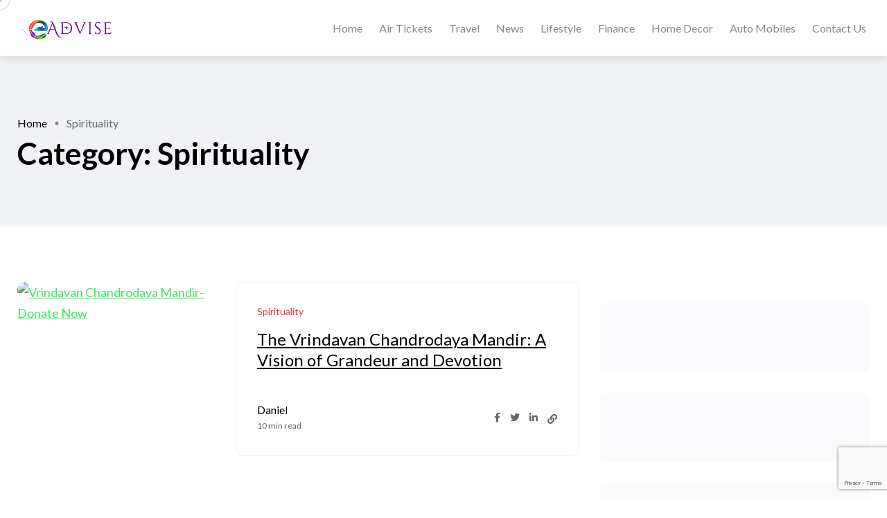

--- FILE ---
content_type: text/html; charset=UTF-8
request_url: https://easeadvise.com/category/spirituality/
body_size: 22490
content:
<!doctype html>
<html lang="en-US" prefix="og: https://ogp.me/ns#">
<head>
    <meta charset="UTF-8">
    <meta name="viewport" content="width=device-width, initial-scale=1">
    <link rel="profile" href="https://gmpg.org/xfn/11">
    <noscript><style>#backto-top{display:none;}</style></noscript><!-- Google tag (gtag.js) consent mode dataLayer added by Site Kit -->
<script type="text/javascript" id="google_gtagjs-js-consent-mode-data-layer">
/* <![CDATA[ */
window.dataLayer = window.dataLayer || [];function gtag(){dataLayer.push(arguments);}
gtag('consent', 'default', {"ad_personalization":"denied","ad_storage":"denied","ad_user_data":"denied","analytics_storage":"denied","functionality_storage":"denied","security_storage":"denied","personalization_storage":"denied","region":["AT","BE","BG","CH","CY","CZ","DE","DK","EE","ES","FI","FR","GB","GR","HR","HU","IE","IS","IT","LI","LT","LU","LV","MT","NL","NO","PL","PT","RO","SE","SI","SK"],"wait_for_update":500});
window._googlesitekitConsentCategoryMap = {"statistics":["analytics_storage"],"marketing":["ad_storage","ad_user_data","ad_personalization"],"functional":["functionality_storage","security_storage"],"preferences":["personalization_storage"]};
window._googlesitekitConsents = {"ad_personalization":"denied","ad_storage":"denied","ad_user_data":"denied","analytics_storage":"denied","functionality_storage":"denied","security_storage":"denied","personalization_storage":"denied","region":["AT","BE","BG","CH","CY","CZ","DE","DK","EE","ES","FI","FR","GB","GR","HR","HU","IE","IS","IT","LI","LT","LU","LV","MT","NL","NO","PL","PT","RO","SE","SI","SK"],"wait_for_update":500};
/* ]]> */
</script>
<!-- End Google tag (gtag.js) consent mode dataLayer added by Site Kit -->

<!-- Search Engine Optimization by Rank Math PRO - https://rankmath.com/ -->
<title>Spirituality - Ease Advise</title>
<meta name="robots" content="follow, index, max-snippet:-1, max-video-preview:-1, max-image-preview:large"/>
<link rel="canonical" href="https://easeadvise.com/category/spirituality/" />
<meta property="og:locale" content="en_US" />
<meta property="og:type" content="article" />
<meta property="og:title" content="Spirituality - Ease Advise" />
<meta property="og:url" content="https://easeadvise.com/category/spirituality/" />
<meta property="og:site_name" content="Ease Advise" />
<meta property="article:publisher" content="https://www.facebook.com/easeadise/" />
<meta property="og:image" content="https://easeadvise.com/wp-admin/admin-ajax.php?action=rank_math_overlay_thumb&id=943&type=play&hash=24cd55dd1999ceea4cf388b042071515" />
<meta property="og:image:secure_url" content="https://easeadvise.com/wp-admin/admin-ajax.php?action=rank_math_overlay_thumb&id=943&type=play&hash=24cd55dd1999ceea4cf388b042071515" />
<meta property="og:image:width" content="360" />
<meta property="og:image:height" content="250" />
<meta property="og:image:alt" content="ease-advise" />
<meta property="og:image:type" content="image/png" />
<meta name="twitter:card" content="summary" />
<meta name="twitter:title" content="Spirituality - Ease Advise" />
<meta name="twitter:site" content="@twitter:easeadvise" />
<meta name="twitter:image" content="https://easeadvise.com/wp-admin/admin-ajax.php?action=rank_math_overlay_thumb&id=943&type=play&hash=24cd55dd1999ceea4cf388b042071515" />
<script type="application/ld+json" class="rank-math-schema-pro">{"@context":"https://schema.org","@graph":[{"@type":"Person","@id":"https://easeadvise.com/#person","name":"Ease Advise","sameAs":["https://www.facebook.com/easeadise/","https://twitter.com/twitter:easeadvise"]},{"@type":"WebSite","@id":"https://easeadvise.com/#website","url":"https://easeadvise.com","name":"Ease Advise","alternateName":"Travel, News and lifestyle blog","publisher":{"@id":"https://easeadvise.com/#person"},"inLanguage":"en-US"},{"@type":"BreadcrumbList","@id":"https://easeadvise.com/category/spirituality/#breadcrumb","itemListElement":[{"@type":"ListItem","position":"1","item":{"@id":"https://darkorchid-heron-517178.hostingersite.com","name":"Home"}},{"@type":"ListItem","position":"2","item":{"@id":"https://easeadvise.com/category/spirituality/","name":"Spirituality"}}]},{"@type":"CollectionPage","@id":"https://easeadvise.com/category/spirituality/#webpage","url":"https://easeadvise.com/category/spirituality/","name":"Spirituality - Ease Advise","isPartOf":{"@id":"https://easeadvise.com/#website"},"inLanguage":"en-US","breadcrumb":{"@id":"https://easeadvise.com/category/spirituality/#breadcrumb"}}]}</script>
<!-- /Rank Math WordPress SEO plugin -->

<link rel='dns-prefetch' href='//www.googletagmanager.com' />
<link rel='dns-prefetch' href='//fonts.googleapis.com' />
<link rel='dns-prefetch' href='//pagead2.googlesyndication.com' />
<link rel='dns-prefetch' href='//fundingchoicesmessages.google.com' />
<link rel='preconnect' href='https://fonts.gstatic.com' crossorigin />
<link rel="alternate" type="application/rss+xml" title="Ease Advise &raquo; Feed" href="https://easeadvise.com/feed/" />
<link rel="alternate" type="application/rss+xml" title="Ease Advise &raquo; Comments Feed" href="https://easeadvise.com/comments/feed/" />
<link rel="alternate" type="application/rss+xml" title="Ease Advise &raquo; Spirituality Category Feed" href="https://easeadvise.com/category/spirituality/feed/" />
<link rel="alternate" type="application/rss+xml" title="Ease Advise &raquo; Stories Feed" href="https://easeadvise.com/web-stories/feed/"><style id='wp-img-auto-sizes-contain-inline-css' type='text/css'>
img:is([sizes=auto i],[sizes^="auto," i]){contain-intrinsic-size:3000px 1500px}
/*# sourceURL=wp-img-auto-sizes-contain-inline-css */
</style>
<style id='wp-emoji-styles-inline-css' type='text/css'>

	img.wp-smiley, img.emoji {
		display: inline !important;
		border: none !important;
		box-shadow: none !important;
		height: 1em !important;
		width: 1em !important;
		margin: 0 0.07em !important;
		vertical-align: -0.1em !important;
		background: none !important;
		padding: 0 !important;
	}
/*# sourceURL=wp-emoji-styles-inline-css */
</style>
<link rel='stylesheet' id='wp-block-library-css' href='https://easeadvise.com/wp-includes/css/dist/block-library/style.min.css?ver=6.9' type='text/css' media='all' />
<style id='wp-block-library-theme-inline-css' type='text/css'>
.wp-block-audio :where(figcaption){color:#555;font-size:13px;text-align:center}.is-dark-theme .wp-block-audio :where(figcaption){color:#ffffffa6}.wp-block-audio{margin:0 0 1em}.wp-block-code{border:1px solid #ccc;border-radius:4px;font-family:Menlo,Consolas,monaco,monospace;padding:.8em 1em}.wp-block-embed :where(figcaption){color:#555;font-size:13px;text-align:center}.is-dark-theme .wp-block-embed :where(figcaption){color:#ffffffa6}.wp-block-embed{margin:0 0 1em}.blocks-gallery-caption{color:#555;font-size:13px;text-align:center}.is-dark-theme .blocks-gallery-caption{color:#ffffffa6}:root :where(.wp-block-image figcaption){color:#555;font-size:13px;text-align:center}.is-dark-theme :root :where(.wp-block-image figcaption){color:#ffffffa6}.wp-block-image{margin:0 0 1em}.wp-block-pullquote{border-bottom:4px solid;border-top:4px solid;color:currentColor;margin-bottom:1.75em}.wp-block-pullquote :where(cite),.wp-block-pullquote :where(footer),.wp-block-pullquote__citation{color:currentColor;font-size:.8125em;font-style:normal;text-transform:uppercase}.wp-block-quote{border-left:.25em solid;margin:0 0 1.75em;padding-left:1em}.wp-block-quote cite,.wp-block-quote footer{color:currentColor;font-size:.8125em;font-style:normal;position:relative}.wp-block-quote:where(.has-text-align-right){border-left:none;border-right:.25em solid;padding-left:0;padding-right:1em}.wp-block-quote:where(.has-text-align-center){border:none;padding-left:0}.wp-block-quote.is-large,.wp-block-quote.is-style-large,.wp-block-quote:where(.is-style-plain){border:none}.wp-block-search .wp-block-search__label{font-weight:700}.wp-block-search__button{border:1px solid #ccc;padding:.375em .625em}:where(.wp-block-group.has-background){padding:1.25em 2.375em}.wp-block-separator.has-css-opacity{opacity:.4}.wp-block-separator{border:none;border-bottom:2px solid;margin-left:auto;margin-right:auto}.wp-block-separator.has-alpha-channel-opacity{opacity:1}.wp-block-separator:not(.is-style-wide):not(.is-style-dots){width:100px}.wp-block-separator.has-background:not(.is-style-dots){border-bottom:none;height:1px}.wp-block-separator.has-background:not(.is-style-wide):not(.is-style-dots){height:2px}.wp-block-table{margin:0 0 1em}.wp-block-table td,.wp-block-table th{word-break:normal}.wp-block-table :where(figcaption){color:#555;font-size:13px;text-align:center}.is-dark-theme .wp-block-table :where(figcaption){color:#ffffffa6}.wp-block-video :where(figcaption){color:#555;font-size:13px;text-align:center}.is-dark-theme .wp-block-video :where(figcaption){color:#ffffffa6}.wp-block-video{margin:0 0 1em}:root :where(.wp-block-template-part.has-background){margin-bottom:0;margin-top:0;padding:1.25em 2.375em}
/*# sourceURL=/wp-includes/css/dist/block-library/theme.min.css */
</style>
<style id='classic-theme-styles-inline-css' type='text/css'>
/*! This file is auto-generated */
.wp-block-button__link{color:#fff;background-color:#32373c;border-radius:9999px;box-shadow:none;text-decoration:none;padding:calc(.667em + 2px) calc(1.333em + 2px);font-size:1.125em}.wp-block-file__button{background:#32373c;color:#fff;text-decoration:none}
/*# sourceURL=/wp-includes/css/classic-themes.min.css */
</style>
<link rel='stylesheet' id='hostinger-affiliate-plugin-block-frontend-css' href='https://easeadvise.com/wp-content/plugins/hostinger-affiliate-plugin/assets/dist/frontend.css?ver=1769172517' type='text/css' media='all' />
<style id='global-styles-inline-css' type='text/css'>
:root{--wp--preset--aspect-ratio--square: 1;--wp--preset--aspect-ratio--4-3: 4/3;--wp--preset--aspect-ratio--3-4: 3/4;--wp--preset--aspect-ratio--3-2: 3/2;--wp--preset--aspect-ratio--2-3: 2/3;--wp--preset--aspect-ratio--16-9: 16/9;--wp--preset--aspect-ratio--9-16: 9/16;--wp--preset--color--black: #000000;--wp--preset--color--cyan-bluish-gray: #abb8c3;--wp--preset--color--white: #ffffff;--wp--preset--color--pale-pink: #f78da7;--wp--preset--color--vivid-red: #cf2e2e;--wp--preset--color--luminous-vivid-orange: #ff6900;--wp--preset--color--luminous-vivid-amber: #fcb900;--wp--preset--color--light-green-cyan: #7bdcb5;--wp--preset--color--vivid-green-cyan: #00d084;--wp--preset--color--pale-cyan-blue: #8ed1fc;--wp--preset--color--vivid-cyan-blue: #0693e3;--wp--preset--color--vivid-purple: #9b51e0;--wp--preset--color--blogar-primary: #3858F6;--wp--preset--color--blogar-secondary: #D93E40;--wp--preset--color--blogar-tertiary: #050505;--wp--preset--color--blogar-white: #ffffff;--wp--preset--color--blogar-dark-light: #1A1A1A;--wp--preset--gradient--vivid-cyan-blue-to-vivid-purple: linear-gradient(135deg,rgb(6,147,227) 0%,rgb(155,81,224) 100%);--wp--preset--gradient--light-green-cyan-to-vivid-green-cyan: linear-gradient(135deg,rgb(122,220,180) 0%,rgb(0,208,130) 100%);--wp--preset--gradient--luminous-vivid-amber-to-luminous-vivid-orange: linear-gradient(135deg,rgb(252,185,0) 0%,rgb(255,105,0) 100%);--wp--preset--gradient--luminous-vivid-orange-to-vivid-red: linear-gradient(135deg,rgb(255,105,0) 0%,rgb(207,46,46) 100%);--wp--preset--gradient--very-light-gray-to-cyan-bluish-gray: linear-gradient(135deg,rgb(238,238,238) 0%,rgb(169,184,195) 100%);--wp--preset--gradient--cool-to-warm-spectrum: linear-gradient(135deg,rgb(74,234,220) 0%,rgb(151,120,209) 20%,rgb(207,42,186) 40%,rgb(238,44,130) 60%,rgb(251,105,98) 80%,rgb(254,248,76) 100%);--wp--preset--gradient--blush-light-purple: linear-gradient(135deg,rgb(255,206,236) 0%,rgb(152,150,240) 100%);--wp--preset--gradient--blush-bordeaux: linear-gradient(135deg,rgb(254,205,165) 0%,rgb(254,45,45) 50%,rgb(107,0,62) 100%);--wp--preset--gradient--luminous-dusk: linear-gradient(135deg,rgb(255,203,112) 0%,rgb(199,81,192) 50%,rgb(65,88,208) 100%);--wp--preset--gradient--pale-ocean: linear-gradient(135deg,rgb(255,245,203) 0%,rgb(182,227,212) 50%,rgb(51,167,181) 100%);--wp--preset--gradient--electric-grass: linear-gradient(135deg,rgb(202,248,128) 0%,rgb(113,206,126) 100%);--wp--preset--gradient--midnight: linear-gradient(135deg,rgb(2,3,129) 0%,rgb(40,116,252) 100%);--wp--preset--font-size--small: 12px;--wp--preset--font-size--medium: 20px;--wp--preset--font-size--large: 36px;--wp--preset--font-size--x-large: 42px;--wp--preset--font-size--normal: 16px;--wp--preset--font-size--huge: 50px;--wp--preset--spacing--20: 0.44rem;--wp--preset--spacing--30: 0.67rem;--wp--preset--spacing--40: 1rem;--wp--preset--spacing--50: 1.5rem;--wp--preset--spacing--60: 2.25rem;--wp--preset--spacing--70: 3.38rem;--wp--preset--spacing--80: 5.06rem;--wp--preset--shadow--natural: 6px 6px 9px rgba(0, 0, 0, 0.2);--wp--preset--shadow--deep: 12px 12px 50px rgba(0, 0, 0, 0.4);--wp--preset--shadow--sharp: 6px 6px 0px rgba(0, 0, 0, 0.2);--wp--preset--shadow--outlined: 6px 6px 0px -3px rgb(255, 255, 255), 6px 6px rgb(0, 0, 0);--wp--preset--shadow--crisp: 6px 6px 0px rgb(0, 0, 0);}:where(.is-layout-flex){gap: 0.5em;}:where(.is-layout-grid){gap: 0.5em;}body .is-layout-flex{display: flex;}.is-layout-flex{flex-wrap: wrap;align-items: center;}.is-layout-flex > :is(*, div){margin: 0;}body .is-layout-grid{display: grid;}.is-layout-grid > :is(*, div){margin: 0;}:where(.wp-block-columns.is-layout-flex){gap: 2em;}:where(.wp-block-columns.is-layout-grid){gap: 2em;}:where(.wp-block-post-template.is-layout-flex){gap: 1.25em;}:where(.wp-block-post-template.is-layout-grid){gap: 1.25em;}.has-black-color{color: var(--wp--preset--color--black) !important;}.has-cyan-bluish-gray-color{color: var(--wp--preset--color--cyan-bluish-gray) !important;}.has-white-color{color: var(--wp--preset--color--white) !important;}.has-pale-pink-color{color: var(--wp--preset--color--pale-pink) !important;}.has-vivid-red-color{color: var(--wp--preset--color--vivid-red) !important;}.has-luminous-vivid-orange-color{color: var(--wp--preset--color--luminous-vivid-orange) !important;}.has-luminous-vivid-amber-color{color: var(--wp--preset--color--luminous-vivid-amber) !important;}.has-light-green-cyan-color{color: var(--wp--preset--color--light-green-cyan) !important;}.has-vivid-green-cyan-color{color: var(--wp--preset--color--vivid-green-cyan) !important;}.has-pale-cyan-blue-color{color: var(--wp--preset--color--pale-cyan-blue) !important;}.has-vivid-cyan-blue-color{color: var(--wp--preset--color--vivid-cyan-blue) !important;}.has-vivid-purple-color{color: var(--wp--preset--color--vivid-purple) !important;}.has-black-background-color{background-color: var(--wp--preset--color--black) !important;}.has-cyan-bluish-gray-background-color{background-color: var(--wp--preset--color--cyan-bluish-gray) !important;}.has-white-background-color{background-color: var(--wp--preset--color--white) !important;}.has-pale-pink-background-color{background-color: var(--wp--preset--color--pale-pink) !important;}.has-vivid-red-background-color{background-color: var(--wp--preset--color--vivid-red) !important;}.has-luminous-vivid-orange-background-color{background-color: var(--wp--preset--color--luminous-vivid-orange) !important;}.has-luminous-vivid-amber-background-color{background-color: var(--wp--preset--color--luminous-vivid-amber) !important;}.has-light-green-cyan-background-color{background-color: var(--wp--preset--color--light-green-cyan) !important;}.has-vivid-green-cyan-background-color{background-color: var(--wp--preset--color--vivid-green-cyan) !important;}.has-pale-cyan-blue-background-color{background-color: var(--wp--preset--color--pale-cyan-blue) !important;}.has-vivid-cyan-blue-background-color{background-color: var(--wp--preset--color--vivid-cyan-blue) !important;}.has-vivid-purple-background-color{background-color: var(--wp--preset--color--vivid-purple) !important;}.has-black-border-color{border-color: var(--wp--preset--color--black) !important;}.has-cyan-bluish-gray-border-color{border-color: var(--wp--preset--color--cyan-bluish-gray) !important;}.has-white-border-color{border-color: var(--wp--preset--color--white) !important;}.has-pale-pink-border-color{border-color: var(--wp--preset--color--pale-pink) !important;}.has-vivid-red-border-color{border-color: var(--wp--preset--color--vivid-red) !important;}.has-luminous-vivid-orange-border-color{border-color: var(--wp--preset--color--luminous-vivid-orange) !important;}.has-luminous-vivid-amber-border-color{border-color: var(--wp--preset--color--luminous-vivid-amber) !important;}.has-light-green-cyan-border-color{border-color: var(--wp--preset--color--light-green-cyan) !important;}.has-vivid-green-cyan-border-color{border-color: var(--wp--preset--color--vivid-green-cyan) !important;}.has-pale-cyan-blue-border-color{border-color: var(--wp--preset--color--pale-cyan-blue) !important;}.has-vivid-cyan-blue-border-color{border-color: var(--wp--preset--color--vivid-cyan-blue) !important;}.has-vivid-purple-border-color{border-color: var(--wp--preset--color--vivid-purple) !important;}.has-vivid-cyan-blue-to-vivid-purple-gradient-background{background: var(--wp--preset--gradient--vivid-cyan-blue-to-vivid-purple) !important;}.has-light-green-cyan-to-vivid-green-cyan-gradient-background{background: var(--wp--preset--gradient--light-green-cyan-to-vivid-green-cyan) !important;}.has-luminous-vivid-amber-to-luminous-vivid-orange-gradient-background{background: var(--wp--preset--gradient--luminous-vivid-amber-to-luminous-vivid-orange) !important;}.has-luminous-vivid-orange-to-vivid-red-gradient-background{background: var(--wp--preset--gradient--luminous-vivid-orange-to-vivid-red) !important;}.has-very-light-gray-to-cyan-bluish-gray-gradient-background{background: var(--wp--preset--gradient--very-light-gray-to-cyan-bluish-gray) !important;}.has-cool-to-warm-spectrum-gradient-background{background: var(--wp--preset--gradient--cool-to-warm-spectrum) !important;}.has-blush-light-purple-gradient-background{background: var(--wp--preset--gradient--blush-light-purple) !important;}.has-blush-bordeaux-gradient-background{background: var(--wp--preset--gradient--blush-bordeaux) !important;}.has-luminous-dusk-gradient-background{background: var(--wp--preset--gradient--luminous-dusk) !important;}.has-pale-ocean-gradient-background{background: var(--wp--preset--gradient--pale-ocean) !important;}.has-electric-grass-gradient-background{background: var(--wp--preset--gradient--electric-grass) !important;}.has-midnight-gradient-background{background: var(--wp--preset--gradient--midnight) !important;}.has-small-font-size{font-size: var(--wp--preset--font-size--small) !important;}.has-medium-font-size{font-size: var(--wp--preset--font-size--medium) !important;}.has-large-font-size{font-size: var(--wp--preset--font-size--large) !important;}.has-x-large-font-size{font-size: var(--wp--preset--font-size--x-large) !important;}
:where(.wp-block-post-template.is-layout-flex){gap: 1.25em;}:where(.wp-block-post-template.is-layout-grid){gap: 1.25em;}
:where(.wp-block-term-template.is-layout-flex){gap: 1.25em;}:where(.wp-block-term-template.is-layout-grid){gap: 1.25em;}
:where(.wp-block-columns.is-layout-flex){gap: 2em;}:where(.wp-block-columns.is-layout-grid){gap: 2em;}
:root :where(.wp-block-pullquote){font-size: 1.5em;line-height: 1.6;}
/*# sourceURL=global-styles-inline-css */
</style>
<link rel='stylesheet' id='contact-form-7-css' href='https://easeadvise.com/wp-content/plugins/contact-form-7/includes/css/styles.css?ver=6.1.4' type='text/css' media='all' />
<link rel='stylesheet' id='extendify-utility-styles-css' href='https://easeadvise.com/wp-content/plugins/extendify/public/build/utility-minimum.css?ver=6.9' type='text/css' media='all' />
<link rel='stylesheet' id='axil-fonts-css' href='https://fonts.googleapis.com/css?family=Red+Hat+Display%3A0%2C400%3B0%2C500%3B0%2C700%3B0%2C900%3B1%2C400%3B1%2C500%3B1%2C700%3B1%2C900&#038;subset=latin%2Clatin-ext&#038;ver=6.9' type='text/css' media='all' />
<link rel='stylesheet' id='slick-css' href='https://easeadvise.com/wp-content/themes/blogar/assets/css/vendor/slick.css?ver=1.3.2' type='text/css' media='all' />
<link rel='stylesheet' id='slick-theme-css' href='https://easeadvise.com/wp-content/themes/blogar/assets/css/vendor/slick-theme.css?ver=1.3.2' type='text/css' media='all' />
<link rel='stylesheet' id='font-awesome-css' href='https://easeadvise.com/wp-content/themes/blogar/assets/css/vendor/font-awesome.css?ver=1.3.2' type='text/css' media='all' />
<link rel='stylesheet' id='bootstrap-css' href='https://easeadvise.com/wp-content/themes/blogar/assets/css/vendor/bootstrap.min.css?ver=1.3.2' type='text/css' media='all' />
<link rel='stylesheet' id='axil-style-css' href='https://easeadvise.com/wp-content/themes/blogar/assets/css/style.css?ver=1.3.2' type='text/css' media='all' />
<link rel='stylesheet' id='blogar-style-css' href='https://easeadvise.com/wp-content/themes/blogar/style.css?ver=6.9' type='text/css' media='all' />
<link rel="preload" as="style" href="https://fonts.googleapis.com/css?family=Lato:100,300,400,700,900,100italic,300italic,400italic,700italic,900italic%7CRubik%20Glitch:400&#038;display=swap&#038;ver=1766913092" /><link rel="stylesheet" href="https://fonts.googleapis.com/css?family=Lato:100,300,400,700,900,100italic,300italic,400italic,700italic,900italic%7CRubik%20Glitch:400&#038;display=swap&#038;ver=1766913092" media="print" onload="this.media='all'"><noscript><link rel="stylesheet" href="https://fonts.googleapis.com/css?family=Lato:100,300,400,700,900,100italic,300italic,400italic,700italic,900italic%7CRubik%20Glitch:400&#038;display=swap&#038;ver=1766913092" /></noscript><script type="text/javascript" src="https://easeadvise.com/wp-includes/js/jquery/jquery.min.js?ver=3.7.1" id="jquery-core-js"></script>
<script type="text/javascript" src="https://easeadvise.com/wp-includes/js/jquery/jquery-migrate.min.js?ver=3.4.1" id="jquery-migrate-js"></script>
<script type="text/javascript" src="https://easeadvise.com/wp-content/themes/blogar/assets/js/vendor/slick.min.js?ver=1.3.2" id="slick-js"></script>

<!-- Google tag (gtag.js) snippet added by Site Kit -->
<!-- Google Analytics snippet added by Site Kit -->
<script type="text/javascript" src="https://www.googletagmanager.com/gtag/js?id=G-25DGEYWGZX" id="google_gtagjs-js" async></script>
<script type="text/javascript" id="google_gtagjs-js-after">
/* <![CDATA[ */
window.dataLayer = window.dataLayer || [];function gtag(){dataLayer.push(arguments);}
gtag("set","linker",{"domains":["easeadvise.com"]});
gtag("js", new Date());
gtag("set", "developer_id.dZTNiMT", true);
gtag("config", "G-25DGEYWGZX");
 window._googlesitekit = window._googlesitekit || {}; window._googlesitekit.throttledEvents = []; window._googlesitekit.gtagEvent = (name, data) => { var key = JSON.stringify( { name, data } ); if ( !! window._googlesitekit.throttledEvents[ key ] ) { return; } window._googlesitekit.throttledEvents[ key ] = true; setTimeout( () => { delete window._googlesitekit.throttledEvents[ key ]; }, 5 ); gtag( "event", name, { ...data, event_source: "site-kit" } ); }; 
//# sourceURL=google_gtagjs-js-after
/* ]]> */
</script>
<link rel="https://api.w.org/" href="https://easeadvise.com/wp-json/" /><link rel="alternate" title="JSON" type="application/json" href="https://easeadvise.com/wp-json/wp/v2/categories/840" /><link rel="EditURI" type="application/rsd+xml" title="RSD" href="https://easeadvise.com/xmlrpc.php?rsd" />
<meta name="generator" content="WordPress 6.9" />
<meta name="generator" content="Redux 4.5.10" /><meta name="generator" content="Site Kit by Google 1.171.0" /><!-- Google Tag Manager -->
<script>(function(w,d,s,l,i){w[l]=w[l]||[];w[l].push({'gtm.start':
new Date().getTime(),event:'gtm.js'});var f=d.getElementsByTagName(s)[0],
j=d.createElement(s),dl=l!='dataLayer'?'&l='+l:'';j.async=true;j.src=
'https://www.googletagmanager.com/gtm.js?id='+i+dl;f.parentNode.insertBefore(j,f);
})(window,document,'script','dataLayer','GTM-KCLV79VF');</script>
<!-- End Google Tag Manager --><meta name="generator" content="performance-lab 4.0.1; plugins: ">
        <!--Customizer CSS-->
        <style type="text/css">

                                                                                                                                                                                                                                                                                                                                                
        </style>
        
<!-- Google AdSense meta tags added by Site Kit -->
<meta name="google-adsense-platform-account" content="ca-host-pub-2644536267352236">
<meta name="google-adsense-platform-domain" content="sitekit.withgoogle.com">
<!-- End Google AdSense meta tags added by Site Kit -->
<meta name="generator" content="Elementor 3.34.3; features: e_font_icon_svg, additional_custom_breakpoints; settings: css_print_method-external, google_font-enabled, font_display-auto">
			<style>
				.e-con.e-parent:nth-of-type(n+4):not(.e-lazyloaded):not(.e-no-lazyload),
				.e-con.e-parent:nth-of-type(n+4):not(.e-lazyloaded):not(.e-no-lazyload) * {
					background-image: none !important;
				}
				@media screen and (max-height: 1024px) {
					.e-con.e-parent:nth-of-type(n+3):not(.e-lazyloaded):not(.e-no-lazyload),
					.e-con.e-parent:nth-of-type(n+3):not(.e-lazyloaded):not(.e-no-lazyload) * {
						background-image: none !important;
					}
				}
				@media screen and (max-height: 640px) {
					.e-con.e-parent:nth-of-type(n+2):not(.e-lazyloaded):not(.e-no-lazyload),
					.e-con.e-parent:nth-of-type(n+2):not(.e-lazyloaded):not(.e-no-lazyload) * {
						background-image: none !important;
					}
				}
			</style>
			<script async type="application/javascript"
        src="https://news.google.com/swg/js/v1/swg-basic.js"></script>
<script>
  (self.SWG_BASIC = self.SWG_BASIC || []).push( basicSubscriptions => {
    basicSubscriptions.init({
      type: "NewsArticle",
      isPartOfType: ["Product"],
      isPartOfProductId: "CAowgqa6DA:openaccess",
      clientOptions: { theme: "light", lang: "en-GB" },
    });
  });
</script>
<!-- Google Tag Manager snippet added by Site Kit -->
<script type="text/javascript">
/* <![CDATA[ */

			( function( w, d, s, l, i ) {
				w[l] = w[l] || [];
				w[l].push( {'gtm.start': new Date().getTime(), event: 'gtm.js'} );
				var f = d.getElementsByTagName( s )[0],
					j = d.createElement( s ), dl = l != 'dataLayer' ? '&l=' + l : '';
				j.async = true;
				j.src = 'https://www.googletagmanager.com/gtm.js?id=' + i + dl;
				f.parentNode.insertBefore( j, f );
			} )( window, document, 'script', 'dataLayer', 'GTM-KCLV79VF' );
			
/* ]]> */
</script>

<!-- End Google Tag Manager snippet added by Site Kit -->

<!-- Google AdSense snippet added by Site Kit -->
<script type="text/javascript" async="async" src="https://pagead2.googlesyndication.com/pagead/js/adsbygoogle.js?client=ca-pub-1713946969025289&amp;host=ca-host-pub-2644536267352236" crossorigin="anonymous"></script>

<!-- End Google AdSense snippet added by Site Kit -->
<link rel="icon" href="https://easeadvise.com/wp-content/uploads/2025/12/Advise-96x96.png" sizes="32x32" />
<link rel="icon" href="https://easeadvise.com/wp-content/uploads/2025/12/Advise-300x300.png" sizes="192x192" />
<link rel="apple-touch-icon" href="https://easeadvise.com/wp-content/uploads/2025/12/Advise-300x300.png" />
<meta name="msapplication-TileImage" content="https://easeadvise.com/wp-content/uploads/2025/12/Advise-300x300.png" />
		<style type="text/css" id="wp-custom-css">
			a {
     color: #35E85E;
	text-decoration: underline;
}
a: hover {
     color: #00f00;
}	
a:visited {
color: #0000ff;
}		</style>
		<style id="axil_options-dynamic-css" title="dynamic-css" class="redux-options-output">.logo img{height:267px;}h1, .h1{font-family:Lato;font-weight:700;font-style:normal;}h2, .h2{font-family:Lato;font-weight:normal;font-style:normal;}h3, .h3{font-family:Lato;font-weight:normal;font-style:normal;}h4, .h4{font-family:Lato;font-weight:normal;font-style:normal;}h5, .h5{font-family:Lato;font-weight:normal;font-style:normal;}h6, .h6{font-family:Lato;font-weight:normal;font-style:normal;}body, p, .b1{font-family:Lato;font-weight:normal;font-style:normal;}.b2{font-family:Lato;font-weight:normal;font-style:normal;}.b3{font-family:"Rubik Glitch";font-weight:400;font-style:normal;}.b4{font-family:Lato;font-weight:normal;font-style:normal;}</style></head>

<body class="archive category category-spirituality category-840 wp-embed-responsive wp-theme-blogar snd-default post-the-vrindavan-chandrodaya-mandir-trust-inc hfeed active-scroll-to-top  active-sidebar-blog active-sidebar-single-post header-with-no-search elementor-default elementor-kit-6">
		<!-- Google Tag Manager (noscript) snippet added by Site Kit -->
		<noscript>
			<iframe src="https://www.googletagmanager.com/ns.html?id=GTM-KCLV79VF" height="0" width="0" style="display:none;visibility:hidden"></iframe>
		</noscript>
		<!-- End Google Tag Manager (noscript) snippet added by Site Kit -->
		<!-- Google Tag Manager (noscript) -->
<noscript><iframe src="https://www.googletagmanager.com/ns.html?id=GTM-KCLV79VF"
height="0" width="0" style="display:none;visibility:hidden"></iframe></noscript>
<!-- End Google Tag Manager (noscript) -->        <div class="mouse-cursor cursor-outer"></div>
        <div class="mouse-cursor cursor-inner"></div>
    <div class="main-content">
<!-- Start Header -->
<header class="header axil-header header-style-1 header-light header-with-shadow   ">
    <div class="header-wrap">
        <div class="row justify-content-between align-items-center">
            <div class="col-xl-2 col-lg-3 col-md-3 col-sm-6 col-6">
                <div class="logo">
                                            <a href="https://easeadvise.com/"
                           title="Ease Advise" rel="home">

                            
                                                                    <img class="dark-logo" src="https://easeadvise.com/wp-content/uploads/2025/12/Advise-267-x-70-px-1.png" alt="Ease Advise">
                                                                                                    <img class="light-logo" src="https://easeadvise.com/wp-content/uploads/2023/02/Ease-Advise-White-Logo.png" alt="Ease Advise">
                                
                            
                        </a>
                    
                </div> <!-- End Logo-->
            </div>

            <div class="axil-mainmenu-withbar col-md-3 col-sm-3 col-3 col-xl-10">
                <div class="mainmenu-wrapper d-none d-xl-block">
                    <!-- Start Mainmanu Nav -->
                    <nav class="mainmenu-nav d-none d-lg-block"><ul id="main-menu" class="mainmenu"><li id="menu-item-952" class="menu-item menu-item-type-post_type menu-item-object-page menu-item-home menu-item-952 axil-post-type-post"><a href="https://easeadvise.com/">Home</a></li>
<li id="menu-item-9534" class="menu-item menu-item-type-post_type menu-item-object-page menu-item-9534 axil-post-type-post"><a href="https://easeadvise.com/cheap-air-tickets/">Air Tickets</a></li>
<li id="menu-item-10531" class="menu-item menu-item-type-custom menu-item-object-custom menu-item-10531 megamenu-wrapper axil-post-type-post"><a href="#">Travel</a><ul class="megamenu-sub-menu"><li class="megamenu-item">		<div data-elementor-type="wp-post" data-elementor-id="10532" class="elementor elementor-10532" data-elementor-post-type="megamenu">
						<section class="elementor-section elementor-top-section elementor-element elementor-element-f3e0a92 elementor-section-boxed elementor-section-height-default elementor-section-height-default" data-id="f3e0a92" data-element_type="section">
						<div class="elementor-container elementor-column-gap-default">
					<div class="elementor-column elementor-col-100 elementor-top-column elementor-element elementor-element-589a6f1" data-id="589a6f1" data-element_type="column">
			<div class="elementor-widget-wrap elementor-element-populated">
						<div class="elementor-element elementor-element-8de398a elementor-widget elementor-widget-blogar-Vertical-tab-with-post" data-id="8de398a" data-element_type="widget" data-widget_type="blogar-Vertical-tab-with-post.default">
				<div class="elementor-widget-container">
					        <!-- Start Banner Area -->
        <div class="vertical-tab-with-post-area">

            <!-- Start vertical Nav  -->
            <div class="axil-vertical-nav">
                <!-- Start Tab Button  -->
                <ul class="vertical-nav-menu">
                                            <li class="vertical-nav-item active">
                            <a class="hover-flip-item-wrapper" href="#tab-8de398a1"><span class="hover-flip-item"><span data-text="Travel">Travel</span></span></a>
                        </li>
                                            <li class="vertical-nav-item ">
                            <a class="hover-flip-item-wrapper" href="#tab-8de398a2"><span class="hover-flip-item"><span data-text="UK">UK</span></span></a>
                        </li>
                                            <li class="vertical-nav-item ">
                            <a class="hover-flip-item-wrapper" href="#tab-8de398a3"><span class="hover-flip-item"><span data-text="EU">EU</span></span></a>
                        </li>
                                            <li class="vertical-nav-item ">
                            <a class="hover-flip-item-wrapper" href="#tab-8de398a4"><span class="hover-flip-item"><span data-text="USA">USA</span></span></a>
                        </li>
                                            <li class="vertical-nav-item ">
                            <a class="hover-flip-item-wrapper" href="#tab-8de398a5"><span class="hover-flip-item"><span data-text="India">India</span></span></a>
                        </li>
                                            <li class="vertical-nav-item ">
                            <a class="hover-flip-item-wrapper" href="#tab-8de398a6"><span class="hover-flip-item"><span data-text="Canada">Canada</span></span></a>
                        </li>
                                            <li class="vertical-nav-item ">
                            <a class="hover-flip-item-wrapper" href="#tab-8de398a7"><span class="hover-flip-item"><span data-text="Amsterdam">Amsterdam</span></span></a>
                        </li>
                                    </ul>
                <!-- End Tab Button  -->
            </div>
            <!-- Start vertical Nav  -->

            <!-- Start vertical Menu  -->
            <div class="axil-vertical-nav-content">

                
                <!-- Start Tab Content Wrapper  -->
                <div class="axil-vertical-inner tab-content" id="tab-8de398a1" style="display: block;">
                                            <div class="axil-vertical-single">
                            <div class="row">
                                                                    <!-- Start Post List  -->
                                    <div class="col-lg-3">
                                        <div class="content-block image-rounded">
                                                                                            <!-- Start Post Thumbnail  -->
                                                <div class="post-thumbnail mb--20">
                                                    <a href="https://easeadvise.com/indias-lesser-known-islands-are-quietly-redefining-travel/">
                                                        <img fetchpriority="high" width="390" height="260" src="https://easeadvise.com/wp-content/uploads/2025/12/Indias-Lesser-Known-Islands-390x260.png" class="attachment-axil-tab-post-thumb size-axil-tab-post-thumb wp-post-image" alt="India&#039;s Lesser Known Islands" decoding="async" srcset="https://easeadvise.com/wp-content/uploads/2025/12/Indias-Lesser-Known-Islands-390x260.png 390w, https://easeadvise.com/wp-content/uploads/2025/12/Indias-Lesser-Known-Islands-285x190.png 285w" sizes="(max-width: 390px) 100vw, 390px" />                                                    </a>
                                                </div>
                                                <!-- End Post Thumbnail  -->
                                                                                        <div class="post-content">
                                                            <div class="post-cat">
                <div class="post-cat-list">
                                                <a class="hover-flip-item-wrapper" href="https://easeadvise.com/category/destination/">
                                <span class="hover-flip-item"><span data-text="Destination">Destination</span></span>
                            </a>                 </div>
            </div>
                                                            <h5 class="title"><a href="https://easeadvise.com/indias-lesser-known-islands-are-quietly-redefining-travel/">India’s Lesser Known Islands Are Quietly Redefining Travel</a></h5>
                                            </div>
                                        </div>
                                    </div>
                                    <!-- End Post List  -->
                                                                    <!-- Start Post List  -->
                                    <div class="col-lg-3">
                                        <div class="content-block image-rounded">
                                                                                            <!-- Start Post Thumbnail  -->
                                                <div class="post-thumbnail mb--20">
                                                    <a href="https://easeadvise.com/india-winter-getaways-how-to-plan-a-3-day-trip-under-10000/">
                                                        <img width="390" height="260" src="https://easeadvise.com/wp-content/uploads/2025/12/India-Winter-Getaways-How-to-Plan-a-Definitive-3-Day-Trip-Under-₹10000-390x260.png" class="attachment-axil-tab-post-thumb size-axil-tab-post-thumb wp-post-image" alt="India Winter Getaways How to Plan a Definitive 3-Day Trip Under ₹10,000" decoding="async" srcset="https://easeadvise.com/wp-content/uploads/2025/12/India-Winter-Getaways-How-to-Plan-a-Definitive-3-Day-Trip-Under-₹10000-390x260.png 390w, https://easeadvise.com/wp-content/uploads/2025/12/India-Winter-Getaways-How-to-Plan-a-Definitive-3-Day-Trip-Under-₹10000-285x190.png 285w" sizes="(max-width: 390px) 100vw, 390px" />                                                    </a>
                                                </div>
                                                <!-- End Post Thumbnail  -->
                                                                                        <div class="post-content">
                                                            <div class="post-cat">
                <div class="post-cat-list">
                                                <a class="hover-flip-item-wrapper" href="https://easeadvise.com/category/travel-tips/">
                                <span class="hover-flip-item"><span data-text="Travel Tips">Travel Tips</span></span>
                            </a>                             <a class="hover-flip-item-wrapper" href="https://easeadvise.com/category/destination/">
                                <span class="hover-flip-item"><span data-text="Destination">Destination</span></span>
                            </a>                 </div>
            </div>
                                                            <h5 class="title"><a href="https://easeadvise.com/india-winter-getaways-how-to-plan-a-3-day-trip-under-10000/">India Winter Getaways: How to Plan a Definitive 3-Day Trip Under ₹10,000</a></h5>
                                            </div>
                                        </div>
                                    </div>
                                    <!-- End Post List  -->
                                                                    <!-- Start Post List  -->
                                    <div class="col-lg-3">
                                        <div class="content-block image-rounded">
                                                                                            <!-- Start Post Thumbnail  -->
                                                <div class="post-thumbnail mb--20">
                                                    <a href="https://easeadvise.com/10-cheapest-countries-to-visit-from-india-ultimate-budget-travel-guide/">
                                                        <img width="390" height="260" src="https://easeadvise.com/wp-content/uploads/2025/12/10-Cheapest-Countries-to-Visit-from-India-390x260.png" class="attachment-axil-tab-post-thumb size-axil-tab-post-thumb wp-post-image" alt="10 Cheapest Countries to Visit from India" decoding="async" srcset="https://easeadvise.com/wp-content/uploads/2025/12/10-Cheapest-Countries-to-Visit-from-India-390x260.png 390w, https://easeadvise.com/wp-content/uploads/2025/12/10-Cheapest-Countries-to-Visit-from-India-285x190.png 285w" sizes="(max-width: 390px) 100vw, 390px" />                                                    </a>
                                                </div>
                                                <!-- End Post Thumbnail  -->
                                                                                        <div class="post-content">
                                                            <div class="post-cat">
                <div class="post-cat-list">
                                                <a class="hover-flip-item-wrapper" href="https://easeadvise.com/category/destination/">
                                <span class="hover-flip-item"><span data-text="Destination">Destination</span></span>
                            </a>                 </div>
            </div>
                                                            <h5 class="title"><a href="https://easeadvise.com/10-cheapest-countries-to-visit-from-india-ultimate-budget-travel-guide/">International Travel: 10 Cheapest Countries to Visit from India</a></h5>
                                            </div>
                                        </div>
                                    </div>
                                    <!-- End Post List  -->
                                                                    <!-- Start Post List  -->
                                    <div class="col-lg-3">
                                        <div class="content-block image-rounded">
                                                                                            <!-- Start Post Thumbnail  -->
                                                <div class="post-thumbnail mb--20">
                                                    <a href="https://easeadvise.com/varanasi-oldest-living-city-in-the-world/">
                                                        <img loading="lazy" width="390" height="260" src="https://easeadvise.com/wp-content/uploads/2025/11/Oldest-Living-City-in-The-World-and-the-Incredible-Story-Behind-Its-Eternal-Life-390x260.png" class="attachment-axil-tab-post-thumb size-axil-tab-post-thumb wp-post-image" alt="Oldest Living City in The World and the Incredible Story Behind Its Eternal Life" decoding="async" srcset="https://easeadvise.com/wp-content/uploads/2025/11/Oldest-Living-City-in-The-World-and-the-Incredible-Story-Behind-Its-Eternal-Life-390x260.png 390w, https://easeadvise.com/wp-content/uploads/2025/11/Oldest-Living-City-in-The-World-and-the-Incredible-Story-Behind-Its-Eternal-Life-285x190.png 285w" sizes="(max-width: 390px) 100vw, 390px" />                                                    </a>
                                                </div>
                                                <!-- End Post Thumbnail  -->
                                                                                        <div class="post-content">
                                                            <div class="post-cat">
                <div class="post-cat-list">
                                                <a class="hover-flip-item-wrapper" href="https://easeadvise.com/category/destination/india/">
                                <span class="hover-flip-item"><span data-text="India">India</span></span>
                            </a>                 </div>
            </div>
                                                            <h5 class="title"><a href="https://easeadvise.com/varanasi-oldest-living-city-in-the-world/">Varanasi: Oldest Living City in The World and the Incredible Story Behind Its Eternal Life</a></h5>
                                            </div>
                                        </div>
                                    </div>
                                    <!-- End Post List  -->
                                                            </div>
                        </div>
                                    </div>
                <!-- End Tab Content Wrapper  -->
                
                <!-- Start Tab Content Wrapper  -->
                <div class="axil-vertical-inner tab-content" id="tab-8de398a2" >
                                            <div class="axil-vertical-single">
                            <div class="row">
                                                                    <!-- Start Post List  -->
                                    <div class="col-lg-3">
                                        <div class="content-block image-rounded">
                                                                                            <!-- Start Post Thumbnail  -->
                                                <div class="post-thumbnail mb--20">
                                                    <a href="https://easeadvise.com/how-to-get-uk-tourist-visa/">
                                                        <img loading="lazy" width="390" height="260" src="https://easeadvise.com/wp-content/uploads/2022/12/UK-Tourist-VISA-390x260.webp" class="attachment-axil-tab-post-thumb size-axil-tab-post-thumb wp-post-image" alt="UK Tourist VISA" decoding="async" srcset="https://easeadvise.com/wp-content/uploads/2022/12/UK-Tourist-VISA-390x260.webp 390w, https://easeadvise.com/wp-content/uploads/2022/12/UK-Tourist-VISA-285x190.webp 285w" sizes="(max-width: 390px) 100vw, 390px" />                                                    </a>
                                                </div>
                                                <!-- End Post Thumbnail  -->
                                                                                        <div class="post-content">
                                                            <div class="post-cat">
                <div class="post-cat-list">
                                                <a class="hover-flip-item-wrapper" href="https://easeadvise.com/category/travel-tips/">
                                <span class="hover-flip-item"><span data-text="Travel Tips">Travel Tips</span></span>
                            </a>                             <a class="hover-flip-item-wrapper" href="https://easeadvise.com/category/destination/united-kingdom/">
                                <span class="hover-flip-item"><span data-text="United Kingdom">United Kingdom</span></span>
                            </a>                 </div>
            </div>
                                                            <h5 class="title"><a href="https://easeadvise.com/how-to-get-uk-tourist-visa/">How to Get a UK Tourist Visa: The Ultimate Guide</a></h5>
                                            </div>
                                        </div>
                                    </div>
                                    <!-- End Post List  -->
                                                            </div>
                        </div>
                                    </div>
                <!-- End Tab Content Wrapper  -->
                
                <!-- Start Tab Content Wrapper  -->
                <div class="axil-vertical-inner tab-content" id="tab-8de398a3" >
                                            <div class="axil-vertical-single">
                            <div class="row">
                                                                    <!-- Start Post List  -->
                                    <div class="col-lg-3">
                                        <div class="content-block image-rounded">
                                                                                            <!-- Start Post Thumbnail  -->
                                                <div class="post-thumbnail mb--20">
                                                    <a href="https://easeadvise.com/maltas-golden-visa-the-rising-appeal-among-indian-investors/">
                                                        <img loading="lazy" width="390" height="260" src="https://easeadvise.com/wp-content/uploads/2025/04/Maltas-Golden-Visa-The-Rising-Appeal-Among-Indian-Investors-390x260.png" class="attachment-axil-tab-post-thumb size-axil-tab-post-thumb wp-post-image" alt="Malta&#039;s Golden Visa: The Rising Appeal Among Indian Investors" decoding="async" srcset="https://easeadvise.com/wp-content/uploads/2025/04/Maltas-Golden-Visa-The-Rising-Appeal-Among-Indian-Investors-390x260.png 390w, https://easeadvise.com/wp-content/uploads/2025/04/Maltas-Golden-Visa-The-Rising-Appeal-Among-Indian-Investors-285x190.png 285w" sizes="(max-width: 390px) 100vw, 390px" />                                                    </a>
                                                </div>
                                                <!-- End Post Thumbnail  -->
                                                                                        <div class="post-content">
                                                            <div class="post-cat">
                <div class="post-cat-list">
                                                <a class="hover-flip-item-wrapper" href="https://easeadvise.com/category/news/">
                                <span class="hover-flip-item"><span data-text="News">News</span></span>
                            </a>                             <a class="hover-flip-item-wrapper" href="https://easeadvise.com/category/destination/europe/">
                                <span class="hover-flip-item"><span data-text="Europe">Europe</span></span>
                            </a>                 </div>
            </div>
                                                            <h5 class="title"><a href="https://easeadvise.com/maltas-golden-visa-the-rising-appeal-among-indian-investors/">Malta&#8217;s Golden Visa: The Rising Appeal Among Indian Investors</a></h5>
                                            </div>
                                        </div>
                                    </div>
                                    <!-- End Post List  -->
                                                                    <!-- Start Post List  -->
                                    <div class="col-lg-3">
                                        <div class="content-block image-rounded">
                                                                                            <!-- Start Post Thumbnail  -->
                                                <div class="post-thumbnail mb--20">
                                                    <a href="https://easeadvise.com/croatia-tourism-best-time-travel-guides-2023/">
                                                        <img loading="lazy" width="390" height="260" src="https://easeadvise.com/wp-content/uploads/2023/08/Croatia-Tourism-390x260.webp" class="attachment-axil-tab-post-thumb size-axil-tab-post-thumb wp-post-image" alt="Croatia Tourism" decoding="async" srcset="https://easeadvise.com/wp-content/uploads/2023/08/Croatia-Tourism-390x260.webp 390w, https://easeadvise.com/wp-content/uploads/2023/08/Croatia-Tourism-285x190.webp 285w" sizes="(max-width: 390px) 100vw, 390px" />                                                    </a>
                                                </div>
                                                <!-- End Post Thumbnail  -->
                                                                                        <div class="post-content">
                                                            <div class="post-cat">
                <div class="post-cat-list">
                                                <a class="hover-flip-item-wrapper" href="https://easeadvise.com/category/destination/">
                                <span class="hover-flip-item"><span data-text="Destination">Destination</span></span>
                            </a>                             <a class="hover-flip-item-wrapper" href="https://easeadvise.com/category/destination/europe/">
                                <span class="hover-flip-item"><span data-text="Europe">Europe</span></span>
                            </a>                 </div>
            </div>
                                                            <h5 class="title"><a href="https://easeadvise.com/croatia-tourism-best-time-travel-guides-2023/">Croatia Tourism: Best Time &#038; Travel Guides 2023</a></h5>
                                            </div>
                                        </div>
                                    </div>
                                    <!-- End Post List  -->
                                                                    <!-- Start Post List  -->
                                    <div class="col-lg-3">
                                        <div class="content-block image-rounded">
                                                                                            <!-- Start Post Thumbnail  -->
                                                <div class="post-thumbnail mb--20">
                                                    <a href="https://easeadvise.com/top-best-places-to-visit-in-france/">
                                                        <img loading="lazy" width="390" height="260" src="https://easeadvise.com/wp-content/uploads/2023/07/Best-Places-to-Visit-in-France-390x260.png" class="attachment-axil-tab-post-thumb size-axil-tab-post-thumb wp-post-image" alt="Best Places to Visit in France" decoding="async" srcset="https://easeadvise.com/wp-content/uploads/2023/07/Best-Places-to-Visit-in-France-390x260.png 390w, https://easeadvise.com/wp-content/uploads/2023/07/Best-Places-to-Visit-in-France-285x190.png 285w" sizes="(max-width: 390px) 100vw, 390px" />                                                    </a>
                                                </div>
                                                <!-- End Post Thumbnail  -->
                                                                                        <div class="post-content">
                                                            <div class="post-cat">
                <div class="post-cat-list">
                                                <a class="hover-flip-item-wrapper" href="https://easeadvise.com/category/destination/">
                                <span class="hover-flip-item"><span data-text="Destination">Destination</span></span>
                            </a>                             <a class="hover-flip-item-wrapper" href="https://easeadvise.com/category/destination/europe/">
                                <span class="hover-flip-item"><span data-text="Europe">Europe</span></span>
                            </a>                 </div>
            </div>
                                                            <h5 class="title"><a href="https://easeadvise.com/top-best-places-to-visit-in-france/">Top Best Places to Visit in France for a Truly Magical Vacation</a></h5>
                                            </div>
                                        </div>
                                    </div>
                                    <!-- End Post List  -->
                                                                    <!-- Start Post List  -->
                                    <div class="col-lg-3">
                                        <div class="content-block image-rounded">
                                                                                            <!-- Start Post Thumbnail  -->
                                                <div class="post-thumbnail mb--20">
                                                    <a href="https://easeadvise.com/best-most-beautiful-cities-in-europe-to-visit/">
                                                        <img loading="lazy" width="390" height="260" src="https://easeadvise.com/wp-content/uploads/2023/07/Best-Most-Beautiful-Cities-in-Europe-to-Visit-390x260.webp" class="attachment-axil-tab-post-thumb size-axil-tab-post-thumb wp-post-image" alt="Beautiful Cities in Europe to Visit" decoding="async" srcset="https://easeadvise.com/wp-content/uploads/2023/07/Best-Most-Beautiful-Cities-in-Europe-to-Visit-390x260.webp 390w, https://easeadvise.com/wp-content/uploads/2023/07/Best-Most-Beautiful-Cities-in-Europe-to-Visit-285x190.webp 285w" sizes="(max-width: 390px) 100vw, 390px" />                                                    </a>
                                                </div>
                                                <!-- End Post Thumbnail  -->
                                                                                        <div class="post-content">
                                                            <div class="post-cat">
                <div class="post-cat-list">
                                                <a class="hover-flip-item-wrapper" href="https://easeadvise.com/category/destination/europe/">
                                <span class="hover-flip-item"><span data-text="Europe">Europe</span></span>
                            </a>                 </div>
            </div>
                                                            <h5 class="title"><a href="https://easeadvise.com/best-most-beautiful-cities-in-europe-to-visit/">Best &amp; Most Beautiful Cities in Europe to Visit</a></h5>
                                            </div>
                                        </div>
                                    </div>
                                    <!-- End Post List  -->
                                                            </div>
                        </div>
                                    </div>
                <!-- End Tab Content Wrapper  -->
                
                <!-- Start Tab Content Wrapper  -->
                <div class="axil-vertical-inner tab-content" id="tab-8de398a4" >
                                            <div class="axil-vertical-single">
                            <div class="row">
                                                                    <!-- Start Post List  -->
                                    <div class="col-lg-3">
                                        <div class="content-block image-rounded">
                                                                                            <!-- Start Post Thumbnail  -->
                                                <div class="post-thumbnail mb--20">
                                                    <a href="https://easeadvise.com/the-best-time-to-visit-nashville/">
                                                        <img loading="lazy" width="390" height="260" src="https://easeadvise.com/wp-content/uploads/2023/11/Best-Time-to-Visit-Nashville-390x260.png" class="attachment-axil-tab-post-thumb size-axil-tab-post-thumb wp-post-image" alt="Best Time to Visit Nashville" decoding="async" srcset="https://easeadvise.com/wp-content/uploads/2023/11/Best-Time-to-Visit-Nashville-390x260.png 390w, https://easeadvise.com/wp-content/uploads/2023/11/Best-Time-to-Visit-Nashville-285x190.png 285w" sizes="(max-width: 390px) 100vw, 390px" />                                                    </a>
                                                </div>
                                                <!-- End Post Thumbnail  -->
                                                                                        <div class="post-content">
                                                            <div class="post-cat">
                <div class="post-cat-list">
                                                <a class="hover-flip-item-wrapper" href="https://easeadvise.com/category/destination/">
                                <span class="hover-flip-item"><span data-text="Destination">Destination</span></span>
                            </a>                             <a class="hover-flip-item-wrapper" href="https://easeadvise.com/category/destination/united-states/">
                                <span class="hover-flip-item"><span data-text="United States">United States</span></span>
                            </a>                 </div>
            </div>
                                                            <h5 class="title"><a href="https://easeadvise.com/the-best-time-to-visit-nashville/">The Best Time to Visit Nashville</a></h5>
                                            </div>
                                        </div>
                                    </div>
                                    <!-- End Post List  -->
                                                                    <!-- Start Post List  -->
                                    <div class="col-lg-3">
                                        <div class="content-block image-rounded">
                                                                                            <!-- Start Post Thumbnail  -->
                                                <div class="post-thumbnail mb--20">
                                                    <a href="https://easeadvise.com/10-best-places-to-visit-in-new-york-city/">
                                                        <img loading="lazy" width="390" height="260" src="https://easeadvise.com/wp-content/uploads/2023/10/10-BEST-Places-to-Visit-in-New-York-City-this-weekend-390x260.webp" class="attachment-axil-tab-post-thumb size-axil-tab-post-thumb wp-post-image" alt="Best Places to Visit in New York City" decoding="async" srcset="https://easeadvise.com/wp-content/uploads/2023/10/10-BEST-Places-to-Visit-in-New-York-City-this-weekend-390x260.webp 390w, https://easeadvise.com/wp-content/uploads/2023/10/10-BEST-Places-to-Visit-in-New-York-City-this-weekend-285x190.webp 285w" sizes="(max-width: 390px) 100vw, 390px" />                                                    </a>
                                                </div>
                                                <!-- End Post Thumbnail  -->
                                                                                        <div class="post-content">
                                                            <div class="post-cat">
                <div class="post-cat-list">
                                                <a class="hover-flip-item-wrapper" href="https://easeadvise.com/category/destination/united-states/">
                                <span class="hover-flip-item"><span data-text="United States">United States</span></span>
                            </a>                 </div>
            </div>
                                                            <h5 class="title"><a href="https://easeadvise.com/10-best-places-to-visit-in-new-york-city/">10 BEST Places to Visit in New York City this weekend</a></h5>
                                            </div>
                                        </div>
                                    </div>
                                    <!-- End Post List  -->
                                                                    <!-- Start Post List  -->
                                    <div class="col-lg-3">
                                        <div class="content-block image-rounded">
                                                                                            <!-- Start Post Thumbnail  -->
                                                <div class="post-thumbnail mb--20">
                                                    <a href="https://easeadvise.com/discover-serenity-best-meditation-retreats-in-us/">
                                                        <img loading="lazy" width="390" height="260" src="https://easeadvise.com/wp-content/uploads/2023/06/Best-Meditation-Retreats-390x260.webp" class="attachment-axil-tab-post-thumb size-axil-tab-post-thumb wp-post-image" alt="Best Meditation Retreats" decoding="async" srcset="https://easeadvise.com/wp-content/uploads/2023/06/Best-Meditation-Retreats-390x260.webp 390w, https://easeadvise.com/wp-content/uploads/2023/06/Best-Meditation-Retreats-285x190.webp 285w" sizes="(max-width: 390px) 100vw, 390px" />                                                    </a>
                                                </div>
                                                <!-- End Post Thumbnail  -->
                                                                                        <div class="post-content">
                                                            <div class="post-cat">
                <div class="post-cat-list">
                                                <a class="hover-flip-item-wrapper" href="https://easeadvise.com/category/destination/united-states/">
                                <span class="hover-flip-item"><span data-text="United States">United States</span></span>
                            </a>                 </div>
            </div>
                                                            <h5 class="title"><a href="https://easeadvise.com/discover-serenity-best-meditation-retreats-in-us/">Find Inner Peace: U.S. Best Meditation Retreats</a></h5>
                                            </div>
                                        </div>
                                    </div>
                                    <!-- End Post List  -->
                                                                    <!-- Start Post List  -->
                                    <div class="col-lg-3">
                                        <div class="content-block image-rounded">
                                                                                            <!-- Start Post Thumbnail  -->
                                                <div class="post-thumbnail mb--20">
                                                    <a href="https://easeadvise.com/planning-the-ultimate-girls-trip-to-san-francisco/">
                                                        <img loading="lazy" width="390" height="260" src="https://easeadvise.com/wp-content/uploads/2023/05/Planning-the-Ultimate-Girls-Trip-to-San-Francisco-jpeg-390x260.webp" class="attachment-axil-tab-post-thumb size-axil-tab-post-thumb wp-post-image" alt="Trip to San Francisco" decoding="async" srcset="https://easeadvise.com/wp-content/uploads/2023/05/Planning-the-Ultimate-Girls-Trip-to-San-Francisco-jpeg-390x260.webp 390w, https://easeadvise.com/wp-content/uploads/2023/05/Planning-the-Ultimate-Girls-Trip-to-San-Francisco-jpeg-285x190.webp 285w" sizes="(max-width: 390px) 100vw, 390px" />                                                    </a>
                                                </div>
                                                <!-- End Post Thumbnail  -->
                                                                                        <div class="post-content">
                                                            <div class="post-cat">
                <div class="post-cat-list">
                                                <a class="hover-flip-item-wrapper" href="https://easeadvise.com/category/destination/united-states/">
                                <span class="hover-flip-item"><span data-text="United States">United States</span></span>
                            </a>                 </div>
            </div>
                                                            <h5 class="title"><a href="https://easeadvise.com/planning-the-ultimate-girls-trip-to-san-francisco/">Planning the Ultimate Girls&#8217; Trip to San Francisco</a></h5>
                                            </div>
                                        </div>
                                    </div>
                                    <!-- End Post List  -->
                                                            </div>
                        </div>
                                    </div>
                <!-- End Tab Content Wrapper  -->
                
                <!-- Start Tab Content Wrapper  -->
                <div class="axil-vertical-inner tab-content" id="tab-8de398a5" >
                                            <div class="axil-vertical-single">
                            <div class="row">
                                                                    <!-- Start Post List  -->
                                    <div class="col-lg-3">
                                        <div class="content-block image-rounded">
                                                                                            <!-- Start Post Thumbnail  -->
                                                <div class="post-thumbnail mb--20">
                                                    <a href="https://easeadvise.com/varanasi-oldest-living-city-in-the-world/">
                                                        <img loading="lazy" width="390" height="260" src="https://easeadvise.com/wp-content/uploads/2025/11/Oldest-Living-City-in-The-World-and-the-Incredible-Story-Behind-Its-Eternal-Life-390x260.png" class="attachment-axil-tab-post-thumb size-axil-tab-post-thumb wp-post-image" alt="Oldest Living City in The World and the Incredible Story Behind Its Eternal Life" decoding="async" srcset="https://easeadvise.com/wp-content/uploads/2025/11/Oldest-Living-City-in-The-World-and-the-Incredible-Story-Behind-Its-Eternal-Life-390x260.png 390w, https://easeadvise.com/wp-content/uploads/2025/11/Oldest-Living-City-in-The-World-and-the-Incredible-Story-Behind-Its-Eternal-Life-285x190.png 285w" sizes="(max-width: 390px) 100vw, 390px" />                                                    </a>
                                                </div>
                                                <!-- End Post Thumbnail  -->
                                                                                        <div class="post-content">
                                                            <div class="post-cat">
                <div class="post-cat-list">
                                                <a class="hover-flip-item-wrapper" href="https://easeadvise.com/category/destination/india/">
                                <span class="hover-flip-item"><span data-text="India">India</span></span>
                            </a>                 </div>
            </div>
                                                            <h5 class="title"><a href="https://easeadvise.com/varanasi-oldest-living-city-in-the-world/">Varanasi: Oldest Living City in The World and the Incredible Story Behind Its Eternal Life</a></h5>
                                            </div>
                                        </div>
                                    </div>
                                    <!-- End Post List  -->
                                                                    <!-- Start Post List  -->
                                    <div class="col-lg-3">
                                        <div class="content-block image-rounded">
                                                                                            <!-- Start Post Thumbnail  -->
                                                <div class="post-thumbnail mb--20">
                                                    <a href="https://easeadvise.com/tracing-the-divine-footprint-a-pilgrimage-through-lord-krishnas-sacred-india/">
                                                        <img loading="lazy" width="390" height="260" src="https://easeadvise.com/wp-content/uploads/2025/09/Lord-Krishnas-Sacred-India-390x260.png" class="attachment-axil-tab-post-thumb size-axil-tab-post-thumb wp-post-image" alt="Lord Krishna&#039;s Sacred India" decoding="async" srcset="https://easeadvise.com/wp-content/uploads/2025/09/Lord-Krishnas-Sacred-India-390x260.png 390w, https://easeadvise.com/wp-content/uploads/2025/09/Lord-Krishnas-Sacred-India-285x190.png 285w" sizes="(max-width: 390px) 100vw, 390px" />                                                    </a>
                                                </div>
                                                <!-- End Post Thumbnail  -->
                                                                                        <div class="post-content">
                                                            <div class="post-cat">
                <div class="post-cat-list">
                                                <a class="hover-flip-item-wrapper" href="https://easeadvise.com/category/destination/india/">
                                <span class="hover-flip-item"><span data-text="India">India</span></span>
                            </a>                 </div>
            </div>
                                                            <h5 class="title"><a href="https://easeadvise.com/tracing-the-divine-footprint-a-pilgrimage-through-lord-krishnas-sacred-india/">Tracing the Divine Footprint: A Pilgrimage Through Lord Krishna&#8217;s Sacred India</a></h5>
                                            </div>
                                        </div>
                                    </div>
                                    <!-- End Post List  -->
                                                                    <!-- Start Post List  -->
                                    <div class="col-lg-3">
                                        <div class="content-block image-rounded">
                                                                                            <!-- Start Post Thumbnail  -->
                                                <div class="post-thumbnail mb--20">
                                                    <a href="https://easeadvise.com/beyond-the-taj-mahal-a-guide-for-foreign-travelers/">
                                                        <img loading="lazy" width="390" height="260" src="https://easeadvise.com/wp-content/uploads/2025/08/Beyond-the-Taj-Mahal-A-Foreign-Travelers-Guide-to-Indias-Hidden-Treasures-390x260.png" class="attachment-axil-tab-post-thumb size-axil-tab-post-thumb wp-post-image" alt="Beyond the Taj Mahal A Foreign Travelers Guide to India’s Hidden Treasures" decoding="async" srcset="https://easeadvise.com/wp-content/uploads/2025/08/Beyond-the-Taj-Mahal-A-Foreign-Travelers-Guide-to-Indias-Hidden-Treasures-390x260.png 390w, https://easeadvise.com/wp-content/uploads/2025/08/Beyond-the-Taj-Mahal-A-Foreign-Travelers-Guide-to-Indias-Hidden-Treasures-285x190.png 285w" sizes="(max-width: 390px) 100vw, 390px" />                                                    </a>
                                                </div>
                                                <!-- End Post Thumbnail  -->
                                                                                        <div class="post-content">
                                                            <div class="post-cat">
                <div class="post-cat-list">
                                                <a class="hover-flip-item-wrapper" href="https://easeadvise.com/category/destination/india/">
                                <span class="hover-flip-item"><span data-text="India">India</span></span>
                            </a>                 </div>
            </div>
                                                            <h5 class="title"><a href="https://easeadvise.com/beyond-the-taj-mahal-a-guide-for-foreign-travelers/">Beyond the Taj Mahal: A Foreign Traveler’s Guide to India’s Hidden Treasures</a></h5>
                                            </div>
                                        </div>
                                    </div>
                                    <!-- End Post List  -->
                                                                    <!-- Start Post List  -->
                                    <div class="col-lg-3">
                                        <div class="content-block image-rounded">
                                                                                            <!-- Start Post Thumbnail  -->
                                                <div class="post-thumbnail mb--20">
                                                    <a href="https://easeadvise.com/indias-global-villages-a-journey-beyond-borders-within/">
                                                        <img loading="lazy" width="390" height="260" src="https://easeadvise.com/wp-content/uploads/2025/04/Indias-Global-Villages-A-Journey-Beyond-Borders-Within-390x260.webp" class="attachment-axil-tab-post-thumb size-axil-tab-post-thumb wp-post-image" alt="" decoding="async" srcset="https://easeadvise.com/wp-content/uploads/2025/04/Indias-Global-Villages-A-Journey-Beyond-Borders-Within-390x260.webp 390w, https://easeadvise.com/wp-content/uploads/2025/04/Indias-Global-Villages-A-Journey-Beyond-Borders-Within-285x190.webp 285w" sizes="(max-width: 390px) 100vw, 390px" />                                                    </a>
                                                </div>
                                                <!-- End Post Thumbnail  -->
                                                                                        <div class="post-content">
                                                            <div class="post-cat">
                <div class="post-cat-list">
                                                <a class="hover-flip-item-wrapper" href="https://easeadvise.com/category/destination/india/">
                                <span class="hover-flip-item"><span data-text="India">India</span></span>
                            </a>                 </div>
            </div>
                                                            <h5 class="title"><a href="https://easeadvise.com/indias-global-villages-a-journey-beyond-borders-within/">India&#8217;s Global Villages: A Journey Beyond Borders Within</a></h5>
                                            </div>
                                        </div>
                                    </div>
                                    <!-- End Post List  -->
                                                            </div>
                        </div>
                                    </div>
                <!-- End Tab Content Wrapper  -->
                
                <!-- Start Tab Content Wrapper  -->
                <div class="axil-vertical-inner tab-content" id="tab-8de398a6" >
                                            <div class="axil-vertical-single">
                            <div class="row">
                                                                    <!-- Start Post List  -->
                                    <div class="col-lg-3">
                                        <div class="content-block image-rounded">
                                                                                            <!-- Start Post Thumbnail  -->
                                                <div class="post-thumbnail mb--20">
                                                    <a href="https://easeadvise.com/how-can-i-get-pr-visa-for-canada-from-india/">
                                                        <img loading="lazy" width="390" height="260" src="https://easeadvise.com/wp-content/uploads/2023/01/PR-VISA-for-Canada-390x260.webp" class="attachment-axil-tab-post-thumb size-axil-tab-post-thumb wp-post-image" alt="PR VISA for Canada" decoding="async" srcset="https://easeadvise.com/wp-content/uploads/2023/01/PR-VISA-for-Canada-390x260.webp 390w, https://easeadvise.com/wp-content/uploads/2023/01/PR-VISA-for-Canada-285x190.webp 285w" sizes="(max-width: 390px) 100vw, 390px" />                                                    </a>
                                                </div>
                                                <!-- End Post Thumbnail  -->
                                                                                        <div class="post-content">
                                                            <div class="post-cat">
                <div class="post-cat-list">
                                                <a class="hover-flip-item-wrapper" href="https://easeadvise.com/category/destination/canada/">
                                <span class="hover-flip-item"><span data-text="Canada">Canada</span></span>
                            </a>                 </div>
            </div>
                                                            <h5 class="title"><a href="https://easeadvise.com/how-can-i-get-pr-visa-for-canada-from-india/">How can I get PR visa for Canada from India?</a></h5>
                                            </div>
                                        </div>
                                    </div>
                                    <!-- End Post List  -->
                                                            </div>
                        </div>
                                    </div>
                <!-- End Tab Content Wrapper  -->
                
                <!-- Start Tab Content Wrapper  -->
                <div class="axil-vertical-inner tab-content" id="tab-8de398a7" >
                                            <div class="axil-vertical-single">
                            <div class="row">
                                                                    <!-- Start Post List  -->
                                    <div class="col-lg-3">
                                        <div class="content-block image-rounded">
                                                                                            <!-- Start Post Thumbnail  -->
                                                <div class="post-thumbnail mb--20">
                                                    <a href="https://easeadvise.com/van-gogh-museum-amsterdam/">
                                                        <img loading="lazy" width="390" height="260" src="https://easeadvise.com/wp-content/uploads/2023/06/Van-Gogh-Museum-Amsterdam-390x260.webp" class="attachment-axil-tab-post-thumb size-axil-tab-post-thumb wp-post-image" alt="Van Gogh Museum Amsterdam" decoding="async" srcset="https://easeadvise.com/wp-content/uploads/2023/06/Van-Gogh-Museum-Amsterdam-390x260.webp 390w, https://easeadvise.com/wp-content/uploads/2023/06/Van-Gogh-Museum-Amsterdam-285x190.webp 285w" sizes="(max-width: 390px) 100vw, 390px" />                                                    </a>
                                                </div>
                                                <!-- End Post Thumbnail  -->
                                                                                        <div class="post-content">
                                                            <div class="post-cat">
                <div class="post-cat-list">
                                                <a class="hover-flip-item-wrapper" href="https://easeadvise.com/category/destination/amsterdam/">
                                <span class="hover-flip-item"><span data-text="Amsterdam">Amsterdam</span></span>
                            </a>                 </div>
            </div>
                                                            <h5 class="title"><a href="https://easeadvise.com/van-gogh-museum-amsterdam/">Van Gogh Museum Amsterdam: A Must-Visit Art Experience</a></h5>
                                            </div>
                                        </div>
                                    </div>
                                    <!-- End Post List  -->
                                                                    <!-- Start Post List  -->
                                    <div class="col-lg-3">
                                        <div class="content-block image-rounded">
                                                                                            <!-- Start Post Thumbnail  -->
                                                <div class="post-thumbnail mb--20">
                                                    <a href="https://easeadvise.com/know-facts-short-term-stays-in-amsterdam/">
                                                        <img loading="lazy" width="390" height="260" src="https://easeadvise.com/wp-content/uploads/2018/06/Amsterdam-4-390x260.jpg" class="attachment-axil-tab-post-thumb size-axil-tab-post-thumb wp-post-image" alt="short term stays in Amsterdam" decoding="async" srcset="https://easeadvise.com/wp-content/uploads/2018/06/Amsterdam-4-390x260.jpg 390w, https://easeadvise.com/wp-content/uploads/2018/06/Amsterdam-4-285x190.jpg 285w" sizes="(max-width: 390px) 100vw, 390px" />                                                    </a>
                                                </div>
                                                <!-- End Post Thumbnail  -->
                                                                                        <div class="post-content">
                                                            <div class="post-cat">
                <div class="post-cat-list">
                                                <a class="hover-flip-item-wrapper" href="https://easeadvise.com/category/destination/">
                                <span class="hover-flip-item"><span data-text="Destination">Destination</span></span>
                            </a>                             <a class="hover-flip-item-wrapper" href="https://easeadvise.com/category/destination/amsterdam/">
                                <span class="hover-flip-item"><span data-text="Amsterdam">Amsterdam</span></span>
                            </a>                             <a class="hover-flip-item-wrapper" href="https://easeadvise.com/category/travel-tips/">
                                <span class="hover-flip-item"><span data-text="Travel Tips">Travel Tips</span></span>
                            </a>                 </div>
            </div>
                                                            <h5 class="title"><a href="https://easeadvise.com/know-facts-short-term-stays-in-amsterdam/">Know These Facts about Short Term Stays In Amsterdam</a></h5>
                                            </div>
                                        </div>
                                    </div>
                                    <!-- End Post List  -->
                                                                    <!-- Start Post List  -->
                                    <div class="col-lg-3">
                                        <div class="content-block image-rounded">
                                                                                            <!-- Start Post Thumbnail  -->
                                                <div class="post-thumbnail mb--20">
                                                    <a href="https://easeadvise.com/the-magic-of-amsterdam-affordable-accommodations/">
                                                        <img loading="lazy" width="390" height="260" src="https://easeadvise.com/wp-content/uploads/2018/06/Cheap-Hotel-Accommodation-390x260.jpg" class="attachment-axil-tab-post-thumb size-axil-tab-post-thumb wp-post-image" alt="Amsterdam Affordable Accommodation" decoding="async" srcset="https://easeadvise.com/wp-content/uploads/2018/06/Cheap-Hotel-Accommodation-390x260.jpg 390w, https://easeadvise.com/wp-content/uploads/2018/06/Cheap-Hotel-Accommodation-285x190.jpg 285w" sizes="(max-width: 390px) 100vw, 390px" />                                                    </a>
                                                </div>
                                                <!-- End Post Thumbnail  -->
                                                                                        <div class="post-content">
                                                            <div class="post-cat">
                <div class="post-cat-list">
                                                <a class="hover-flip-item-wrapper" href="https://easeadvise.com/category/destination/">
                                <span class="hover-flip-item"><span data-text="Destination">Destination</span></span>
                            </a>                             <a class="hover-flip-item-wrapper" href="https://easeadvise.com/category/destination/amsterdam/">
                                <span class="hover-flip-item"><span data-text="Amsterdam">Amsterdam</span></span>
                            </a>                             <a class="hover-flip-item-wrapper" href="https://easeadvise.com/category/travel-tips/">
                                <span class="hover-flip-item"><span data-text="Travel Tips">Travel Tips</span></span>
                            </a>                 </div>
            </div>
                                                            <h5 class="title"><a href="https://easeadvise.com/the-magic-of-amsterdam-affordable-accommodations/">Affordable Accommodations: Experience the Magic of Amsterdam</a></h5>
                                            </div>
                                        </div>
                                    </div>
                                    <!-- End Post List  -->
                                                                    <!-- Start Post List  -->
                                    <div class="col-lg-3">
                                        <div class="content-block image-rounded">
                                                                                            <!-- Start Post Thumbnail  -->
                                                <div class="post-thumbnail mb--20">
                                                    <a href="https://easeadvise.com/make-your-amsterdam-trip-an-unforgettable-nightlife-in-amsterdam/">
                                                        <img loading="lazy" width="390" height="260" src="https://easeadvise.com/wp-content/uploads/2021/02/Nightlife-Amsterdam-390x260.jpg" class="attachment-axil-tab-post-thumb size-axil-tab-post-thumb wp-post-image" alt="Nightlife-Amsterdam" decoding="async" srcset="https://easeadvise.com/wp-content/uploads/2021/02/Nightlife-Amsterdam-390x260.jpg 390w, https://easeadvise.com/wp-content/uploads/2021/02/Nightlife-Amsterdam-705x469.jpg 705w, https://easeadvise.com/wp-content/uploads/2021/02/Nightlife-Amsterdam-285x190.jpg 285w" sizes="(max-width: 390px) 100vw, 390px" />                                                    </a>
                                                </div>
                                                <!-- End Post Thumbnail  -->
                                                                                        <div class="post-content">
                                                            <div class="post-cat">
                <div class="post-cat-list">
                                                <a class="hover-flip-item-wrapper" href="https://easeadvise.com/category/destination/amsterdam/">
                                <span class="hover-flip-item"><span data-text="Amsterdam">Amsterdam</span></span>
                            </a>                             <a class="hover-flip-item-wrapper" href="https://easeadvise.com/category/travel-tips/">
                                <span class="hover-flip-item"><span data-text="Travel Tips">Travel Tips</span></span>
                            </a>                 </div>
            </div>
                                                            <h5 class="title"><a href="https://easeadvise.com/make-your-amsterdam-trip-an-unforgettable-nightlife-in-amsterdam/">Make Your Amsterdam Trip an Unforgettable Nightlife in Amsterdam</a></h5>
                                            </div>
                                        </div>
                                    </div>
                                    <!-- End Post List  -->
                                                            </div>
                        </div>
                                    </div>
                <!-- End Tab Content Wrapper  -->
                
            </div>
            <!-- End vertical Menu  -->

        </div>
        <!-- End Banner Area -->
        				</div>
				</div>
					</div>
		</div>
					</div>
		</section>
				</div>
		</li></ul></li>
<li id="menu-item-9558" class="menu-item menu-item-type-taxonomy menu-item-object-category menu-item-has-children menu-item-9558 axil-post-type-post has-dropdown"><a href="https://easeadvise.com/category/news/">News</a>
<ul class="axil-submenu">
	<li id="menu-item-9483" class="menu-item menu-item-type-custom menu-item-object-custom menu-item-9483 axil-post-type-post"><a href="https://darkorchid-heron-517178.hostingersite.com/web-stories/">Stories</a></li>
</ul>
</li>
<li id="menu-item-955" class="menu-item menu-item-type-taxonomy menu-item-object-category menu-item-has-children menu-item-955 axil-post-type-post has-dropdown"><a href="https://easeadvise.com/category/lifestyle/">Lifestyle</a>
<ul class="axil-submenu">
	<li id="menu-item-9194" class="menu-item menu-item-type-taxonomy menu-item-object-category menu-item-9194 axil-post-type-post"><a href="https://easeadvise.com/category/lifestyle/food-drink/">Food &amp; Drink</a></li>
	<li id="menu-item-9196" class="menu-item menu-item-type-taxonomy menu-item-object-category menu-item-9196 axil-post-type-post"><a href="https://easeadvise.com/category/lifestyle/jewelry/">Jewelry</a></li>
</ul>
</li>
<li id="menu-item-11681" class="menu-item menu-item-type-taxonomy menu-item-object-category menu-item-has-children menu-item-11681 axil-post-type-post has-dropdown"><a href="https://easeadvise.com/category/finance/">Finance</a>
<ul class="axil-submenu">
	<li id="menu-item-11682" class="menu-item menu-item-type-taxonomy menu-item-object-category menu-item-11682 axil-post-type-post"><a href="https://easeadvise.com/category/finance/debt/">Debt</a></li>
	<li id="menu-item-11683" class="menu-item menu-item-type-taxonomy menu-item-object-category menu-item-11683 axil-post-type-post"><a href="https://easeadvise.com/category/finance/income-tax/">Income Tax</a></li>
</ul>
</li>
<li id="menu-item-10525" class="menu-item menu-item-type-custom menu-item-object-custom menu-item-10525 megamenu-wrapper axil-post-type-post"><a href="#">Home Decor</a><ul class="megamenu-sub-menu"><li class="megamenu-item">		<div data-elementor-type="wp-post" data-elementor-id="10518" class="elementor elementor-10518" data-elementor-post-type="megamenu">
						<section class="elementor-section elementor-top-section elementor-element elementor-element-4942650 elementor-section-boxed elementor-section-height-default elementor-section-height-default" data-id="4942650" data-element_type="section">
						<div class="elementor-container elementor-column-gap-default">
					<div class="elementor-column elementor-col-100 elementor-top-column elementor-element elementor-element-a031cc9" data-id="a031cc9" data-element_type="column">
			<div class="elementor-widget-wrap elementor-element-populated">
						<div class="elementor-element elementor-element-fdde0e8 elementor-widget elementor-widget-blogar-Vertical-tab-with-post" data-id="fdde0e8" data-element_type="widget" data-widget_type="blogar-Vertical-tab-with-post.default">
				<div class="elementor-widget-container">
					        <!-- Start Banner Area -->
        <div class="vertical-tab-with-post-area">

            <!-- Start vertical Nav  -->
            <div class="axil-vertical-nav">
                <!-- Start Tab Button  -->
                <ul class="vertical-nav-menu">
                                            <li class="vertical-nav-item active">
                            <a class="hover-flip-item-wrapper" href="#tab-fdde0e81"><span class="hover-flip-item"><span data-text="Home">Home</span></span></a>
                        </li>
                                            <li class="vertical-nav-item ">
                            <a class="hover-flip-item-wrapper" href="#tab-fdde0e82"><span class="hover-flip-item"><span data-text="Kitchen">Kitchen</span></span></a>
                        </li>
                                    </ul>
                <!-- End Tab Button  -->
            </div>
            <!-- Start vertical Nav  -->

            <!-- Start vertical Menu  -->
            <div class="axil-vertical-nav-content">

                
                <!-- Start Tab Content Wrapper  -->
                <div class="axil-vertical-inner tab-content" id="tab-fdde0e81" style="display: block;">
                                            <div class="axil-vertical-single">
                            <div class="row">
                                                                    <!-- Start Post List  -->
                                    <div class="col-lg-3">
                                        <div class="content-block image-rounded">
                                                                                            <!-- Start Post Thumbnail  -->
                                                <div class="post-thumbnail mb--20">
                                                    <a href="https://easeadvise.com/the-ethics-of-laziness-master-smart-home-ai-automation-to-eliminate-chores/">
                                                        <img loading="lazy" width="390" height="260" src="https://easeadvise.com/wp-content/uploads/2025/12/Ethics-of-Laziness-Master-Smart-Home-AI-Automation-390x260.png" class="attachment-axil-tab-post-thumb size-axil-tab-post-thumb wp-post-image" alt="Ethics of Laziness Master Smart Home AI Automation" decoding="async" srcset="https://easeadvise.com/wp-content/uploads/2025/12/Ethics-of-Laziness-Master-Smart-Home-AI-Automation-390x260.png 390w, https://easeadvise.com/wp-content/uploads/2025/12/Ethics-of-Laziness-Master-Smart-Home-AI-Automation-285x190.png 285w" sizes="(max-width: 390px) 100vw, 390px" />                                                    </a>
                                                </div>
                                                <!-- End Post Thumbnail  -->
                                                                                        <div class="post-content">
                                                            <div class="post-cat">
                <div class="post-cat-list">
                                                <a class="hover-flip-item-wrapper" href="https://easeadvise.com/category/home-decor/">
                                <span class="hover-flip-item"><span data-text="Home Decor">Home Decor</span></span>
                            </a>                 </div>
            </div>
                                                            <h5 class="title"><a href="https://easeadvise.com/the-ethics-of-laziness-master-smart-home-ai-automation-to-eliminate-chores/">The Ethics of Laziness: Master Smart Home AI Automation to Eliminate Chores</a></h5>
                                            </div>
                                        </div>
                                    </div>
                                    <!-- End Post List  -->
                                                                    <!-- Start Post List  -->
                                    <div class="col-lg-3">
                                        <div class="content-block image-rounded">
                                                                                            <!-- Start Post Thumbnail  -->
                                                <div class="post-thumbnail mb--20">
                                                    <a href="https://easeadvise.com/small-bathroom-big-style-tips-to-maximize/">
                                                        <img loading="lazy" width="390" height="260" src="https://easeadvise.com/wp-content/uploads/2025/09/Small-Bathroom-Big-Style-390x260.png" class="attachment-axil-tab-post-thumb size-axil-tab-post-thumb wp-post-image" alt="Small Bathroom Big Style" decoding="async" srcset="https://easeadvise.com/wp-content/uploads/2025/09/Small-Bathroom-Big-Style-390x260.png 390w, https://easeadvise.com/wp-content/uploads/2025/09/Small-Bathroom-Big-Style-285x190.png 285w" sizes="(max-width: 390px) 100vw, 390px" />                                                    </a>
                                                </div>
                                                <!-- End Post Thumbnail  -->
                                                                                        <div class="post-content">
                                                            <div class="post-cat">
                <div class="post-cat-list">
                                                <a class="hover-flip-item-wrapper" href="https://easeadvise.com/category/home-decor/washroom/">
                                <span class="hover-flip-item"><span data-text="Washroom">Washroom</span></span>
                            </a>                 </div>
            </div>
                                                            <h5 class="title"><a href="https://easeadvise.com/small-bathroom-big-style-tips-to-maximize/">Small Bathroom? Big Style: 5+ Tips to Maximize Aesthetics and Functionality</a></h5>
                                            </div>
                                        </div>
                                    </div>
                                    <!-- End Post List  -->
                                                                    <!-- Start Post List  -->
                                    <div class="col-lg-3">
                                        <div class="content-block image-rounded">
                                                                                            <!-- Start Post Thumbnail  -->
                                                <div class="post-thumbnail mb--20">
                                                    <a href="https://easeadvise.com/designing-offices-that-boost-employees-health/">
                                                        <img loading="lazy" width="390" height="260" src="https://easeadvise.com/wp-content/uploads/2025/05/Designing-Offices-That-Boost-Employees-Health-390x260.png" class="attachment-axil-tab-post-thumb size-axil-tab-post-thumb wp-post-image" alt="Designing Offices That Boost Employee&#039;s Health" decoding="async" srcset="https://easeadvise.com/wp-content/uploads/2025/05/Designing-Offices-That-Boost-Employees-Health-390x260.png 390w, https://easeadvise.com/wp-content/uploads/2025/05/Designing-Offices-That-Boost-Employees-Health-285x190.png 285w" sizes="(max-width: 390px) 100vw, 390px" />                                                    </a>
                                                </div>
                                                <!-- End Post Thumbnail  -->
                                                                                        <div class="post-content">
                                                            <div class="post-cat">
                <div class="post-cat-list">
                                                <a class="hover-flip-item-wrapper" href="https://easeadvise.com/category/home-decor/office-design/">
                                <span class="hover-flip-item"><span data-text="Office Design">Office Design</span></span>
                            </a>                 </div>
            </div>
                                                            <h5 class="title"><a href="https://easeadvise.com/designing-offices-that-boost-employees-health/">Designing Offices That Boost Employee&#8217;s Health, Happiness, and the Bottom Line</a></h5>
                                            </div>
                                        </div>
                                    </div>
                                    <!-- End Post List  -->
                                                                    <!-- Start Post List  -->
                                    <div class="col-lg-3">
                                        <div class="content-block image-rounded">
                                                                                            <!-- Start Post Thumbnail  -->
                                                <div class="post-thumbnail mb--20">
                                                    <a href="https://easeadvise.com/childrens-bedroom-design-ideas/">
                                                        <img loading="lazy" width="390" height="260" src="https://easeadvise.com/wp-content/uploads/2024/10/Top-Childrens-Bedroom-Design-Ideas-to-Create-a-Dream-Space-for-Your-Child-390x260.png" class="attachment-axil-tab-post-thumb size-axil-tab-post-thumb wp-post-image" alt="Children&#039;s Bedroom Design Ideas" decoding="async" srcset="https://easeadvise.com/wp-content/uploads/2024/10/Top-Childrens-Bedroom-Design-Ideas-to-Create-a-Dream-Space-for-Your-Child-390x260.png 390w, https://easeadvise.com/wp-content/uploads/2024/10/Top-Childrens-Bedroom-Design-Ideas-to-Create-a-Dream-Space-for-Your-Child-285x190.png 285w" sizes="(max-width: 390px) 100vw, 390px" />                                                    </a>
                                                </div>
                                                <!-- End Post Thumbnail  -->
                                                                                        <div class="post-content">
                                                            <div class="post-cat">
                <div class="post-cat-list">
                                                <a class="hover-flip-item-wrapper" href="https://easeadvise.com/category/home-decor/">
                                <span class="hover-flip-item"><span data-text="Home Decor">Home Decor</span></span>
                            </a>                 </div>
            </div>
                                                            <h5 class="title"><a href="https://easeadvise.com/childrens-bedroom-design-ideas/">Top Children&#8217;s Bedroom Design Ideas to Create a Dream Space for Your Child</a></h5>
                                            </div>
                                        </div>
                                    </div>
                                    <!-- End Post List  -->
                                                            </div>
                        </div>
                                    </div>
                <!-- End Tab Content Wrapper  -->
                
                <!-- Start Tab Content Wrapper  -->
                <div class="axil-vertical-inner tab-content" id="tab-fdde0e82" >
                                            <div class="axil-vertical-single">
                            <div class="row">
                                                                    <!-- Start Post List  -->
                                    <div class="col-lg-3">
                                        <div class="content-block image-rounded">
                                                                                            <!-- Start Post Thumbnail  -->
                                                <div class="post-thumbnail mb--20">
                                                    <a href="https://easeadvise.com/smooth-and-glossy-modern-design-ideas-for-kitchen/">
                                                        <img loading="lazy" width="390" height="260" src="https://easeadvise.com/wp-content/uploads/2021/08/Kitchen-Look-390x260.jpg" class="attachment-axil-tab-post-thumb size-axil-tab-post-thumb wp-post-image" alt="Kitchen Look" decoding="async" srcset="https://easeadvise.com/wp-content/uploads/2021/08/Kitchen-Look-390x260.jpg 390w, https://easeadvise.com/wp-content/uploads/2021/08/Kitchen-Look-285x190.jpg 285w" sizes="(max-width: 390px) 100vw, 390px" />                                                    </a>
                                                </div>
                                                <!-- End Post Thumbnail  -->
                                                                                        <div class="post-content">
                                                            <div class="post-cat">
                <div class="post-cat-list">
                                                <a class="hover-flip-item-wrapper" href="https://easeadvise.com/category/home-decor/kitchen/">
                                <span class="hover-flip-item"><span data-text="Kitchen">Kitchen</span></span>
                            </a>                 </div>
            </div>
                                                            <h5 class="title"><a href="https://easeadvise.com/smooth-and-glossy-modern-design-ideas-for-kitchen/">Smooth and Glossy, Modern Design Ideas for Kitchen Worktops</a></h5>
                                            </div>
                                        </div>
                                    </div>
                                    <!-- End Post List  -->
                                                                    <!-- Start Post List  -->
                                    <div class="col-lg-3">
                                        <div class="content-block image-rounded">
                                                                                            <!-- Start Post Thumbnail  -->
                                                <div class="post-thumbnail mb--20">
                                                    <a href="https://easeadvise.com/how-to-remodel-the-eco-friendly-kitchen/">
                                                        <img loading="lazy" width="390" height="260" src="https://easeadvise.com/wp-content/uploads/2021/03/Kitchen-decor-390x260.jpg" class="attachment-axil-tab-post-thumb size-axil-tab-post-thumb wp-post-image" alt="Kitchen decor" decoding="async" srcset="https://easeadvise.com/wp-content/uploads/2021/03/Kitchen-decor-390x260.jpg 390w, https://easeadvise.com/wp-content/uploads/2021/03/Kitchen-decor-300x200.jpg 300w, https://easeadvise.com/wp-content/uploads/2021/03/Kitchen-decor-768x512.jpg 768w, https://easeadvise.com/wp-content/uploads/2021/03/Kitchen-decor-285x190.jpg 285w, https://easeadvise.com/wp-content/uploads/2021/03/Kitchen-decor.jpg 960w" sizes="(max-width: 390px) 100vw, 390px" />                                                    </a>
                                                </div>
                                                <!-- End Post Thumbnail  -->
                                                                                        <div class="post-content">
                                                            <div class="post-cat">
                <div class="post-cat-list">
                                                <a class="hover-flip-item-wrapper" href="https://easeadvise.com/category/home-decor/">
                                <span class="hover-flip-item"><span data-text="Home Decor">Home Decor</span></span>
                            </a>                             <a class="hover-flip-item-wrapper" href="https://easeadvise.com/category/home-decor/kitchen/">
                                <span class="hover-flip-item"><span data-text="Kitchen">Kitchen</span></span>
                            </a>                 </div>
            </div>
                                                            <h5 class="title"><a href="https://easeadvise.com/how-to-remodel-the-eco-friendly-kitchen/">How to Remodel the Eco Friendly Kitchen?</a></h5>
                                            </div>
                                        </div>
                                    </div>
                                    <!-- End Post List  -->
                                                            </div>
                        </div>
                                    </div>
                <!-- End Tab Content Wrapper  -->
                
            </div>
            <!-- End vertical Menu  -->

        </div>
        <!-- End Banner Area -->
        				</div>
				</div>
					</div>
		</div>
					</div>
		</section>
				</div>
		</li></ul></li>
<li id="menu-item-10530" class="menu-item menu-item-type-custom menu-item-object-custom menu-item-10530 megamenu-wrapper axil-post-type-post"><a href="#">Auto Mobiles</a><ul class="megamenu-sub-menu"><li class="megamenu-item">		<div data-elementor-type="wp-post" data-elementor-id="10526" class="elementor elementor-10526" data-elementor-post-type="megamenu">
						<section class="elementor-section elementor-top-section elementor-element elementor-element-bb0175f elementor-section-boxed elementor-section-height-default elementor-section-height-default" data-id="bb0175f" data-element_type="section">
						<div class="elementor-container elementor-column-gap-default">
					<div class="elementor-column elementor-col-100 elementor-top-column elementor-element elementor-element-0d18d05" data-id="0d18d05" data-element_type="column">
			<div class="elementor-widget-wrap elementor-element-populated">
						<div class="elementor-element elementor-element-df2f485 elementor-widget elementor-widget-blogar-Vertical-tab-with-post" data-id="df2f485" data-element_type="widget" data-widget_type="blogar-Vertical-tab-with-post.default">
				<div class="elementor-widget-container">
					        <!-- Start Banner Area -->
        <div class="vertical-tab-with-post-area">

            <!-- Start vertical Nav  -->
            <div class="axil-vertical-nav">
                <!-- Start Tab Button  -->
                <ul class="vertical-nav-menu">
                                            <li class="vertical-nav-item active">
                            <a class="hover-flip-item-wrapper" href="#tab-df2f4851"><span class="hover-flip-item"><span data-text="Auto Mobiles">Auto Mobiles</span></span></a>
                        </li>
                                            <li class="vertical-nav-item ">
                            <a class="hover-flip-item-wrapper" href="#tab-df2f4852"><span class="hover-flip-item"><span data-text="Cars">Cars</span></span></a>
                        </li>
                                            <li class="vertical-nav-item ">
                            <a class="hover-flip-item-wrapper" href="#tab-df2f4853"><span class="hover-flip-item"><span data-text="EVs">EVs</span></span></a>
                        </li>
                                            <li class="vertical-nav-item ">
                            <a class="hover-flip-item-wrapper" href="#tab-df2f4854"><span class="hover-flip-item"><span data-text="Bikes">Bikes</span></span></a>
                        </li>
                                    </ul>
                <!-- End Tab Button  -->
            </div>
            <!-- Start vertical Nav  -->

            <!-- Start vertical Menu  -->
            <div class="axil-vertical-nav-content">

                
                <!-- Start Tab Content Wrapper  -->
                <div class="axil-vertical-inner tab-content" id="tab-df2f4851" style="display: block;">
                                            <div class="axil-vertical-single">
                            <div class="row">
                                                                    <!-- Start Post List  -->
                                    <div class="col-lg-3">
                                        <div class="content-block image-rounded">
                                                                                            <!-- Start Post Thumbnail  -->
                                                <div class="post-thumbnail mb--20">
                                                    <a href="https://easeadvise.com/hybrid-cars-in-india-that-can-travel-over-1k-km-on-a-single-tank/">
                                                        <img loading="lazy" width="390" height="260" src="https://easeadvise.com/wp-content/uploads/2025/10/Hybrid-Cars-in-India-That-Can-Travel-Over-1k-km-390x260.png" class="attachment-axil-tab-post-thumb size-axil-tab-post-thumb wp-post-image" alt="Hybrid Cars in India That Can Travel Over 1k+ km" decoding="async" srcset="https://easeadvise.com/wp-content/uploads/2025/10/Hybrid-Cars-in-India-That-Can-Travel-Over-1k-km-390x260.png 390w, https://easeadvise.com/wp-content/uploads/2025/10/Hybrid-Cars-in-India-That-Can-Travel-Over-1k-km-285x190.png 285w" sizes="(max-width: 390px) 100vw, 390px" />                                                    </a>
                                                </div>
                                                <!-- End Post Thumbnail  -->
                                                                                        <div class="post-content">
                                                            <div class="post-cat">
                <div class="post-cat-list">
                                                <a class="hover-flip-item-wrapper" href="https://easeadvise.com/category/auto-mobiles/cars/">
                                <span class="hover-flip-item"><span data-text="Cars">Cars</span></span>
                            </a>                 </div>
            </div>
                                                            <h5 class="title"><a href="https://easeadvise.com/hybrid-cars-in-india-that-can-travel-over-1k-km-on-a-single-tank/">Hybrid Cars in India That Can Travel Over 1k+ km on a Single Tank</a></h5>
                                            </div>
                                        </div>
                                    </div>
                                    <!-- End Post List  -->
                                                                    <!-- Start Post List  -->
                                    <div class="col-lg-3">
                                        <div class="content-block image-rounded">
                                                                                            <!-- Start Post Thumbnail  -->
                                                <div class="post-thumbnail mb--20">
                                                    <a href="https://easeadvise.com/detailed-insights-of-renault-kiger-features/">
                                                        <img loading="lazy" width="390" height="260" src="https://easeadvise.com/wp-content/uploads/2023/03/Renault-Kiger-390x260.webp" class="attachment-axil-tab-post-thumb size-axil-tab-post-thumb wp-post-image" alt="Renault Kiger" decoding="async" srcset="https://easeadvise.com/wp-content/uploads/2023/03/Renault-Kiger-390x260.webp 390w, https://easeadvise.com/wp-content/uploads/2023/03/Renault-Kiger-285x190.webp 285w" sizes="(max-width: 390px) 100vw, 390px" />                                                    </a>
                                                </div>
                                                <!-- End Post Thumbnail  -->
                                                                                        <div class="post-content">
                                                            <div class="post-cat">
                <div class="post-cat-list">
                                                <a class="hover-flip-item-wrapper" href="https://easeadvise.com/category/auto-mobiles/cars/">
                                <span class="hover-flip-item"><span data-text="Cars">Cars</span></span>
                            </a>                 </div>
            </div>
                                                            <h5 class="title"><a href="https://easeadvise.com/detailed-insights-of-renault-kiger-features/">Detailed Insights of Renault Kiger Features</a></h5>
                                            </div>
                                        </div>
                                    </div>
                                    <!-- End Post List  -->
                                                                    <!-- Start Post List  -->
                                    <div class="col-lg-3">
                                        <div class="content-block image-rounded">
                                                                                            <!-- Start Post Thumbnail  -->
                                                <div class="post-thumbnail mb--20">
                                                    <a href="https://easeadvise.com/renault-kwid-climber-long-term-review-a-sporty-and-feature-packed-hatchback-at-an-affordable-price/">
                                                        <img loading="lazy" width="390" height="260" src="https://easeadvise.com/wp-content/uploads/2023/03/Renault-Kwid-390x260.webp" class="attachment-axil-tab-post-thumb size-axil-tab-post-thumb wp-post-image" alt="Renault Kwid" decoding="async" srcset="https://easeadvise.com/wp-content/uploads/2023/03/Renault-Kwid-390x260.webp 390w, https://easeadvise.com/wp-content/uploads/2023/03/Renault-Kwid-285x190.webp 285w" sizes="(max-width: 390px) 100vw, 390px" />                                                    </a>
                                                </div>
                                                <!-- End Post Thumbnail  -->
                                                                                        <div class="post-content">
                                                            <div class="post-cat">
                <div class="post-cat-list">
                                                <a class="hover-flip-item-wrapper" href="https://easeadvise.com/category/auto-mobiles/cars/">
                                <span class="hover-flip-item"><span data-text="Cars">Cars</span></span>
                            </a>                 </div>
            </div>
                                                            <h5 class="title"><a href="https://easeadvise.com/renault-kwid-climber-long-term-review-a-sporty-and-feature-packed-hatchback-at-an-affordable-price/">Renault Kwid Climber Long Term Review: A Sporty and Feature-Packed Hatchback at an Affordable Price</a></h5>
                                            </div>
                                        </div>
                                    </div>
                                    <!-- End Post List  -->
                                                                    <!-- Start Post List  -->
                                    <div class="col-lg-3">
                                        <div class="content-block image-rounded">
                                                                                            <!-- Start Post Thumbnail  -->
                                                <div class="post-thumbnail mb--20">
                                                    <a href="https://easeadvise.com/hydrogen-or-electric-cars/">
                                                        <img loading="lazy" width="390" height="260" src="https://easeadvise.com/wp-content/uploads/2022/09/Hydrozen-vs-Electric-Cars-390x260.webp" class="attachment-axil-tab-post-thumb size-axil-tab-post-thumb wp-post-image" alt="Hydrozen vs Electric Cars" decoding="async" srcset="https://easeadvise.com/wp-content/uploads/2022/09/Hydrozen-vs-Electric-Cars-390x260.webp 390w, https://easeadvise.com/wp-content/uploads/2022/09/Hydrozen-vs-Electric-Cars-285x190.webp 285w" sizes="(max-width: 390px) 100vw, 390px" />                                                    </a>
                                                </div>
                                                <!-- End Post Thumbnail  -->
                                                                                        <div class="post-content">
                                                            <div class="post-cat">
                <div class="post-cat-list">
                                                <a class="hover-flip-item-wrapper" href="https://easeadvise.com/category/auto-mobiles/">
                                <span class="hover-flip-item"><span data-text="Auto Mobiles">Auto Mobiles</span></span>
                            </a>                 </div>
            </div>
                                                            <h5 class="title"><a href="https://easeadvise.com/hydrogen-or-electric-cars/">Which is Best Sustainable? Hybrid or electric cars?</a></h5>
                                            </div>
                                        </div>
                                    </div>
                                    <!-- End Post List  -->
                                                            </div>
                        </div>
                                    </div>
                <!-- End Tab Content Wrapper  -->
                
                <!-- Start Tab Content Wrapper  -->
                <div class="axil-vertical-inner tab-content" id="tab-df2f4852" >
                                            <div class="axil-vertical-single">
                            <div class="row">
                                                                    <!-- Start Post List  -->
                                    <div class="col-lg-3">
                                        <div class="content-block image-rounded">
                                                                                            <!-- Start Post Thumbnail  -->
                                                <div class="post-thumbnail mb--20">
                                                    <a href="https://easeadvise.com/hybrid-cars-in-india-that-can-travel-over-1k-km-on-a-single-tank/">
                                                        <img loading="lazy" width="390" height="260" src="https://easeadvise.com/wp-content/uploads/2025/10/Hybrid-Cars-in-India-That-Can-Travel-Over-1k-km-390x260.png" class="attachment-axil-tab-post-thumb size-axil-tab-post-thumb wp-post-image" alt="Hybrid Cars in India That Can Travel Over 1k+ km" decoding="async" srcset="https://easeadvise.com/wp-content/uploads/2025/10/Hybrid-Cars-in-India-That-Can-Travel-Over-1k-km-390x260.png 390w, https://easeadvise.com/wp-content/uploads/2025/10/Hybrid-Cars-in-India-That-Can-Travel-Over-1k-km-285x190.png 285w" sizes="(max-width: 390px) 100vw, 390px" />                                                    </a>
                                                </div>
                                                <!-- End Post Thumbnail  -->
                                                                                        <div class="post-content">
                                                            <div class="post-cat">
                <div class="post-cat-list">
                                                <a class="hover-flip-item-wrapper" href="https://easeadvise.com/category/auto-mobiles/cars/">
                                <span class="hover-flip-item"><span data-text="Cars">Cars</span></span>
                            </a>                 </div>
            </div>
                                                            <h5 class="title"><a href="https://easeadvise.com/hybrid-cars-in-india-that-can-travel-over-1k-km-on-a-single-tank/">Hybrid Cars in India That Can Travel Over 1k+ km on a Single Tank</a></h5>
                                            </div>
                                        </div>
                                    </div>
                                    <!-- End Post List  -->
                                                                    <!-- Start Post List  -->
                                    <div class="col-lg-3">
                                        <div class="content-block image-rounded">
                                                                                            <!-- Start Post Thumbnail  -->
                                                <div class="post-thumbnail mb--20">
                                                    <a href="https://easeadvise.com/detailed-insights-of-renault-kiger-features/">
                                                        <img loading="lazy" width="390" height="260" src="https://easeadvise.com/wp-content/uploads/2023/03/Renault-Kiger-390x260.webp" class="attachment-axil-tab-post-thumb size-axil-tab-post-thumb wp-post-image" alt="Renault Kiger" decoding="async" srcset="https://easeadvise.com/wp-content/uploads/2023/03/Renault-Kiger-390x260.webp 390w, https://easeadvise.com/wp-content/uploads/2023/03/Renault-Kiger-285x190.webp 285w" sizes="(max-width: 390px) 100vw, 390px" />                                                    </a>
                                                </div>
                                                <!-- End Post Thumbnail  -->
                                                                                        <div class="post-content">
                                                            <div class="post-cat">
                <div class="post-cat-list">
                                                <a class="hover-flip-item-wrapper" href="https://easeadvise.com/category/auto-mobiles/cars/">
                                <span class="hover-flip-item"><span data-text="Cars">Cars</span></span>
                            </a>                 </div>
            </div>
                                                            <h5 class="title"><a href="https://easeadvise.com/detailed-insights-of-renault-kiger-features/">Detailed Insights of Renault Kiger Features</a></h5>
                                            </div>
                                        </div>
                                    </div>
                                    <!-- End Post List  -->
                                                                    <!-- Start Post List  -->
                                    <div class="col-lg-3">
                                        <div class="content-block image-rounded">
                                                                                            <!-- Start Post Thumbnail  -->
                                                <div class="post-thumbnail mb--20">
                                                    <a href="https://easeadvise.com/renault-kwid-climber-long-term-review-a-sporty-and-feature-packed-hatchback-at-an-affordable-price/">
                                                        <img loading="lazy" width="390" height="260" src="https://easeadvise.com/wp-content/uploads/2023/03/Renault-Kwid-390x260.webp" class="attachment-axil-tab-post-thumb size-axil-tab-post-thumb wp-post-image" alt="Renault Kwid" decoding="async" srcset="https://easeadvise.com/wp-content/uploads/2023/03/Renault-Kwid-390x260.webp 390w, https://easeadvise.com/wp-content/uploads/2023/03/Renault-Kwid-285x190.webp 285w" sizes="(max-width: 390px) 100vw, 390px" />                                                    </a>
                                                </div>
                                                <!-- End Post Thumbnail  -->
                                                                                        <div class="post-content">
                                                            <div class="post-cat">
                <div class="post-cat-list">
                                                <a class="hover-flip-item-wrapper" href="https://easeadvise.com/category/auto-mobiles/cars/">
                                <span class="hover-flip-item"><span data-text="Cars">Cars</span></span>
                            </a>                 </div>
            </div>
                                                            <h5 class="title"><a href="https://easeadvise.com/renault-kwid-climber-long-term-review-a-sporty-and-feature-packed-hatchback-at-an-affordable-price/">Renault Kwid Climber Long Term Review: A Sporty and Feature-Packed Hatchback at an Affordable Price</a></h5>
                                            </div>
                                        </div>
                                    </div>
                                    <!-- End Post List  -->
                                                                    <!-- Start Post List  -->
                                    <div class="col-lg-3">
                                        <div class="content-block image-rounded">
                                                                                            <!-- Start Post Thumbnail  -->
                                                <div class="post-thumbnail mb--20">
                                                    <a href="https://easeadvise.com/buy-a-used-car/">
                                                        <img loading="lazy" width="390" height="260" src="https://easeadvise.com/wp-content/uploads/2022/11/Used-Car-Art-390x260.jpg" class="attachment-axil-tab-post-thumb size-axil-tab-post-thumb wp-post-image" alt="Used Car" decoding="async" srcset="https://easeadvise.com/wp-content/uploads/2022/11/Used-Car-Art-390x260.jpg 390w, https://easeadvise.com/wp-content/uploads/2022/11/Used-Car-Art-285x190.jpg 285w" sizes="(max-width: 390px) 100vw, 390px" />                                                    </a>
                                                </div>
                                                <!-- End Post Thumbnail  -->
                                                                                        <div class="post-content">
                                                            <div class="post-cat">
                <div class="post-cat-list">
                                                <a class="hover-flip-item-wrapper" href="https://easeadvise.com/category/auto-mobiles/cars/">
                                <span class="hover-flip-item"><span data-text="Cars">Cars</span></span>
                            </a>                 </div>
            </div>
                                                            <h5 class="title"><a href="https://easeadvise.com/buy-a-used-car/">Should You Buy A Used Car? Here Are Some Pros And Cons To Consider</a></h5>
                                            </div>
                                        </div>
                                    </div>
                                    <!-- End Post List  -->
                                                            </div>
                        </div>
                                    </div>
                <!-- End Tab Content Wrapper  -->
                
                <!-- Start Tab Content Wrapper  -->
                <div class="axil-vertical-inner tab-content" id="tab-df2f4853" >
                                            <div class="axil-vertical-single">
                            <div class="row">
                                                                    <!-- Start Post List  -->
                                    <div class="col-lg-3">
                                        <div class="content-block image-rounded">
                                                                                            <!-- Start Post Thumbnail  -->
                                                <div class="post-thumbnail mb--20">
                                                    <a href="https://easeadvise.com/the-best-electric-scooters/">
                                                        <img loading="lazy" width="390" height="260" src="https://easeadvise.com/wp-content/uploads/2022/09/iscooters-390x260.jpg" class="attachment-axil-tab-post-thumb size-axil-tab-post-thumb wp-post-image" alt="iscooters" decoding="async" srcset="https://easeadvise.com/wp-content/uploads/2022/09/iscooters-390x260.jpg 390w, https://easeadvise.com/wp-content/uploads/2022/09/iscooters-285x190.jpg 285w" sizes="(max-width: 390px) 100vw, 390px" />                                                    </a>
                                                </div>
                                                <!-- End Post Thumbnail  -->
                                                                                        <div class="post-content">
                                                            <div class="post-cat">
                <div class="post-cat-list">
                                                <a class="hover-flip-item-wrapper" href="https://easeadvise.com/category/auto-mobiles/electric-vehicles/">
                                <span class="hover-flip-item"><span data-text="Electric Vehicles">Electric Vehicles</span></span>
                            </a>                 </div>
            </div>
                                                            <h5 class="title"><a href="https://easeadvise.com/the-best-electric-scooters/">The Best Electric Scooters of 2022</a></h5>
                                            </div>
                                        </div>
                                    </div>
                                    <!-- End Post List  -->
                                                            </div>
                        </div>
                                    </div>
                <!-- End Tab Content Wrapper  -->
                
                <!-- Start Tab Content Wrapper  -->
                <div class="axil-vertical-inner tab-content" id="tab-df2f4854" >
                                            <div class="axil-vertical-single">
                            <div class="row">
                                                                    <!-- Start Post List  -->
                                    <div class="col-lg-3">
                                        <div class="content-block image-rounded">
                                                                                            <!-- Start Post Thumbnail  -->
                                                <div class="post-thumbnail mb--20">
                                                    <a href="https://easeadvise.com/tvs-motors-launching-new-bs-vi-engine-bikes-and-more-to-buy/">
                                                        <img loading="lazy" width="390" height="260" src="https://easeadvise.com/wp-content/uploads/2019/11/Apache-RTR-200-4v-390x260.png" class="attachment-axil-tab-post-thumb size-axil-tab-post-thumb wp-post-image" alt="Apache RTR 200 4v" decoding="async" srcset="https://easeadvise.com/wp-content/uploads/2019/11/Apache-RTR-200-4v-390x260.png 390w, https://easeadvise.com/wp-content/uploads/2019/11/Apache-RTR-200-4v-285x190.png 285w" sizes="(max-width: 390px) 100vw, 390px" />                                                    </a>
                                                </div>
                                                <!-- End Post Thumbnail  -->
                                                                                        <div class="post-content">
                                                            <div class="post-cat">
                <div class="post-cat-list">
                                                <a class="hover-flip-item-wrapper" href="https://easeadvise.com/category/auto-mobiles/">
                                <span class="hover-flip-item"><span data-text="Auto Mobiles">Auto Mobiles</span></span>
                            </a>                             <a class="hover-flip-item-wrapper" href="https://easeadvise.com/category/auto-mobiles/bikes/">
                                <span class="hover-flip-item"><span data-text="Bikes">Bikes</span></span>
                            </a>                 </div>
            </div>
                                                            <h5 class="title"><a href="https://easeadvise.com/tvs-motors-launching-new-bs-vi-engine-bikes-and-more-to-buy/">TVS Motors Launching New BS-VI Engine Bikes and More to Buy</a></h5>
                                            </div>
                                        </div>
                                    </div>
                                    <!-- End Post List  -->
                                                                    <!-- Start Post List  -->
                                    <div class="col-lg-3">
                                        <div class="content-block image-rounded">
                                                                                            <!-- Start Post Thumbnail  -->
                                                <div class="post-thumbnail mb--20">
                                                    <a href="https://easeadvise.com/two-wheeler-bike-rolling-out-by-yamaha-fz-f1-fzs-f1/">
                                                        <img loading="lazy" width="390" height="260" src="https://easeadvise.com/wp-content/uploads/2019/11/08yamaha-fz-f1-fz-s-5-390x260.jpg" class="attachment-axil-tab-post-thumb size-axil-tab-post-thumb wp-post-image" alt="YAMAHA FZS and FZ-F1" decoding="async" srcset="https://easeadvise.com/wp-content/uploads/2019/11/08yamaha-fz-f1-fz-s-5-390x260.jpg 390w, https://easeadvise.com/wp-content/uploads/2019/11/08yamaha-fz-f1-fz-s-5-285x190.jpg 285w" sizes="(max-width: 390px) 100vw, 390px" />                                                    </a>
                                                </div>
                                                <!-- End Post Thumbnail  -->
                                                                                        <div class="post-content">
                                                            <div class="post-cat">
                <div class="post-cat-list">
                                                <a class="hover-flip-item-wrapper" href="https://easeadvise.com/category/auto-mobiles/">
                                <span class="hover-flip-item"><span data-text="Auto Mobiles">Auto Mobiles</span></span>
                            </a>                             <a class="hover-flip-item-wrapper" href="https://easeadvise.com/category/auto-mobiles/bikes/">
                                <span class="hover-flip-item"><span data-text="Bikes">Bikes</span></span>
                            </a>                             <a class="hover-flip-item-wrapper" href="https://easeadvise.com/category/brands/">
                                <span class="hover-flip-item"><span data-text="Brands">Brands</span></span>
                            </a>                             <a class="hover-flip-item-wrapper" href="https://easeadvise.com/category/auto-mobiles/yamaha/">
                                <span class="hover-flip-item"><span data-text="YAMAHA">YAMAHA</span></span>
                            </a>                 </div>
            </div>
                                                            <h5 class="title"><a href="https://easeadvise.com/two-wheeler-bike-rolling-out-by-yamaha-fz-f1-fzs-f1/">New BS-VI Engine Two Wheeler Bike Rolling out by YAMAHA &#8211; FZ-F1 &#038; FZS-F1</a></h5>
                                            </div>
                                        </div>
                                    </div>
                                    <!-- End Post List  -->
                                                            </div>
                        </div>
                                    </div>
                <!-- End Tab Content Wrapper  -->
                
            </div>
            <!-- End vertical Menu  -->

        </div>
        <!-- End Banner Area -->
        				</div>
				</div>
					</div>
		</div>
					</div>
		</section>
				</div>
		</li></ul></li>
<li id="menu-item-954" class="menu-item menu-item-type-post_type menu-item-object-page menu-item-954 axil-post-type-post"><a href="https://easeadvise.com/contact-us/">Contact Us</a></li>
</ul></nav>                    <!-- End Mainmanu Nav -->
                </div>
                <!-- Start Hamburger Menu  -->
                <div class="hamburger-menu d-block d-xl-none text-right">
                    <div class="hamburger-inner">
                        <div class="icon"><i class="fal fa-bars"></i></div>
                    </div>
                </div>
                <!-- End Hamburger Menu  -->
            </div>


            <div class="d-none d-sm-block col-lg-3 col-md-3 col-sm-3 col-3">
                <div class="header-search text-right d-flex align-items-center justify-content-end">
                                                                            </div>
            </div>
            <div class="mobile-search-wrapper d-block d-sm-none col-lg-3 col-md-3 col-sm-3 col-3">
                <div class="header-search text-right d-flex align-items-center justify-content-end">
                                                                            </div>
            </div>

        </div>
    </div>
</header>
<!-- Start Header -->
<!-- Start Mobile Menu Area  -->
<div class="popup-mobilemenu-area">
    <div class="inner">
        <div class="mobile-menu-top">
            <div class="logo">
                                    <a href="https://easeadvise.com/" title="Ease Advise" rel="home" >

                        
                             
                                <img class="dark-logo" src="https://easeadvise.com/wp-content/uploads/2025/12/Advise-267-x-70-px-1.png" alt="Ease Advise">
                                                         
                                <img class="light-logo" src="https://easeadvise.com/wp-content/uploads/2023/02/Ease-Advise-White-Logo.png" alt="Ease Advise">
                                                        
                        
                    </a>
                            </div>
            <div class="mobile-close">
                <div class="icon">
                    <i class="fal fa-times"></i>
                </div>
            </div>
        </div>
        <nav class="menu-item"><ul id="mobile-menu" class="mainmenu-item"><li class="menu-item menu-item-type-post_type menu-item-object-page menu-item-home menu-item-952 axil-post-type-post"><a href="https://easeadvise.com/">Home</a></li>
<li class="menu-item menu-item-type-post_type menu-item-object-page menu-item-9534 axil-post-type-post"><a href="https://easeadvise.com/cheap-air-tickets/">Air Tickets</a></li>
<li class="menu-item menu-item-type-custom menu-item-object-custom menu-item-10531 megamenu-wrapper menu-item-has-children has-children axil-post-type-post"><a href="#">Travel</a><ul class="megamenu-sub-menu "><li class="megamenu-item">		<div data-elementor-type="wp-post" data-elementor-id="10532" class="elementor elementor-10532" data-elementor-post-type="megamenu">
						<section class="elementor-section elementor-top-section elementor-element elementor-element-f3e0a92 elementor-section-boxed elementor-section-height-default elementor-section-height-default" data-id="f3e0a92" data-element_type="section">
						<div class="elementor-container elementor-column-gap-default">
					<div class="elementor-column elementor-col-100 elementor-top-column elementor-element elementor-element-589a6f1" data-id="589a6f1" data-element_type="column">
			<div class="elementor-widget-wrap elementor-element-populated">
						<div class="elementor-element elementor-element-8de398a elementor-widget elementor-widget-blogar-Vertical-tab-with-post" data-id="8de398a" data-element_type="widget" data-widget_type="blogar-Vertical-tab-with-post.default">
				<div class="elementor-widget-container">
					        <!-- Start Banner Area -->
        <div class="vertical-tab-with-post-area">

            <!-- Start vertical Nav  -->
            <div class="axil-vertical-nav">
                <!-- Start Tab Button  -->
                <ul class="vertical-nav-menu">
                                            <li class="vertical-nav-item active">
                            <a class="hover-flip-item-wrapper" href="#tab-8de398a1"><span class="hover-flip-item"><span data-text="Travel">Travel</span></span></a>
                        </li>
                                            <li class="vertical-nav-item ">
                            <a class="hover-flip-item-wrapper" href="#tab-8de398a2"><span class="hover-flip-item"><span data-text="UK">UK</span></span></a>
                        </li>
                                            <li class="vertical-nav-item ">
                            <a class="hover-flip-item-wrapper" href="#tab-8de398a3"><span class="hover-flip-item"><span data-text="EU">EU</span></span></a>
                        </li>
                                            <li class="vertical-nav-item ">
                            <a class="hover-flip-item-wrapper" href="#tab-8de398a4"><span class="hover-flip-item"><span data-text="USA">USA</span></span></a>
                        </li>
                                            <li class="vertical-nav-item ">
                            <a class="hover-flip-item-wrapper" href="#tab-8de398a5"><span class="hover-flip-item"><span data-text="India">India</span></span></a>
                        </li>
                                            <li class="vertical-nav-item ">
                            <a class="hover-flip-item-wrapper" href="#tab-8de398a6"><span class="hover-flip-item"><span data-text="Canada">Canada</span></span></a>
                        </li>
                                            <li class="vertical-nav-item ">
                            <a class="hover-flip-item-wrapper" href="#tab-8de398a7"><span class="hover-flip-item"><span data-text="Amsterdam">Amsterdam</span></span></a>
                        </li>
                                    </ul>
                <!-- End Tab Button  -->
            </div>
            <!-- Start vertical Nav  -->

            <!-- Start vertical Menu  -->
            <div class="axil-vertical-nav-content">

                
                <!-- Start Tab Content Wrapper  -->
                <div class="axil-vertical-inner tab-content" id="tab-8de398a1" style="display: block;">
                                            <div class="axil-vertical-single">
                            <div class="row">
                                                                    <!-- Start Post List  -->
                                    <div class="col-lg-3">
                                        <div class="content-block image-rounded">
                                                                                            <!-- Start Post Thumbnail  -->
                                                <div class="post-thumbnail mb--20">
                                                    <a href="https://easeadvise.com/indias-lesser-known-islands-are-quietly-redefining-travel/">
                                                        <img fetchpriority="high" width="390" height="260" src="https://easeadvise.com/wp-content/uploads/2025/12/Indias-Lesser-Known-Islands-390x260.png" class="attachment-axil-tab-post-thumb size-axil-tab-post-thumb wp-post-image" alt="India&#039;s Lesser Known Islands" decoding="async" srcset="https://easeadvise.com/wp-content/uploads/2025/12/Indias-Lesser-Known-Islands-390x260.png 390w, https://easeadvise.com/wp-content/uploads/2025/12/Indias-Lesser-Known-Islands-285x190.png 285w" sizes="(max-width: 390px) 100vw, 390px" />                                                    </a>
                                                </div>
                                                <!-- End Post Thumbnail  -->
                                                                                        <div class="post-content">
                                                            <div class="post-cat">
                <div class="post-cat-list">
                                                <a class="hover-flip-item-wrapper" href="https://easeadvise.com/category/destination/">
                                <span class="hover-flip-item"><span data-text="Destination">Destination</span></span>
                            </a>                 </div>
            </div>
                                                            <h5 class="title"><a href="https://easeadvise.com/indias-lesser-known-islands-are-quietly-redefining-travel/">India’s Lesser Known Islands Are Quietly Redefining Travel</a></h5>
                                            </div>
                                        </div>
                                    </div>
                                    <!-- End Post List  -->
                                                                    <!-- Start Post List  -->
                                    <div class="col-lg-3">
                                        <div class="content-block image-rounded">
                                                                                            <!-- Start Post Thumbnail  -->
                                                <div class="post-thumbnail mb--20">
                                                    <a href="https://easeadvise.com/india-winter-getaways-how-to-plan-a-3-day-trip-under-10000/">
                                                        <img width="390" height="260" src="https://easeadvise.com/wp-content/uploads/2025/12/India-Winter-Getaways-How-to-Plan-a-Definitive-3-Day-Trip-Under-₹10000-390x260.png" class="attachment-axil-tab-post-thumb size-axil-tab-post-thumb wp-post-image" alt="India Winter Getaways How to Plan a Definitive 3-Day Trip Under ₹10,000" decoding="async" srcset="https://easeadvise.com/wp-content/uploads/2025/12/India-Winter-Getaways-How-to-Plan-a-Definitive-3-Day-Trip-Under-₹10000-390x260.png 390w, https://easeadvise.com/wp-content/uploads/2025/12/India-Winter-Getaways-How-to-Plan-a-Definitive-3-Day-Trip-Under-₹10000-285x190.png 285w" sizes="(max-width: 390px) 100vw, 390px" />                                                    </a>
                                                </div>
                                                <!-- End Post Thumbnail  -->
                                                                                        <div class="post-content">
                                                            <div class="post-cat">
                <div class="post-cat-list">
                                                <a class="hover-flip-item-wrapper" href="https://easeadvise.com/category/travel-tips/">
                                <span class="hover-flip-item"><span data-text="Travel Tips">Travel Tips</span></span>
                            </a>                             <a class="hover-flip-item-wrapper" href="https://easeadvise.com/category/destination/">
                                <span class="hover-flip-item"><span data-text="Destination">Destination</span></span>
                            </a>                 </div>
            </div>
                                                            <h5 class="title"><a href="https://easeadvise.com/india-winter-getaways-how-to-plan-a-3-day-trip-under-10000/">India Winter Getaways: How to Plan a Definitive 3-Day Trip Under ₹10,000</a></h5>
                                            </div>
                                        </div>
                                    </div>
                                    <!-- End Post List  -->
                                                                    <!-- Start Post List  -->
                                    <div class="col-lg-3">
                                        <div class="content-block image-rounded">
                                                                                            <!-- Start Post Thumbnail  -->
                                                <div class="post-thumbnail mb--20">
                                                    <a href="https://easeadvise.com/10-cheapest-countries-to-visit-from-india-ultimate-budget-travel-guide/">
                                                        <img width="390" height="260" src="https://easeadvise.com/wp-content/uploads/2025/12/10-Cheapest-Countries-to-Visit-from-India-390x260.png" class="attachment-axil-tab-post-thumb size-axil-tab-post-thumb wp-post-image" alt="10 Cheapest Countries to Visit from India" decoding="async" srcset="https://easeadvise.com/wp-content/uploads/2025/12/10-Cheapest-Countries-to-Visit-from-India-390x260.png 390w, https://easeadvise.com/wp-content/uploads/2025/12/10-Cheapest-Countries-to-Visit-from-India-285x190.png 285w" sizes="(max-width: 390px) 100vw, 390px" />                                                    </a>
                                                </div>
                                                <!-- End Post Thumbnail  -->
                                                                                        <div class="post-content">
                                                            <div class="post-cat">
                <div class="post-cat-list">
                                                <a class="hover-flip-item-wrapper" href="https://easeadvise.com/category/destination/">
                                <span class="hover-flip-item"><span data-text="Destination">Destination</span></span>
                            </a>                 </div>
            </div>
                                                            <h5 class="title"><a href="https://easeadvise.com/10-cheapest-countries-to-visit-from-india-ultimate-budget-travel-guide/">International Travel: 10 Cheapest Countries to Visit from India</a></h5>
                                            </div>
                                        </div>
                                    </div>
                                    <!-- End Post List  -->
                                                                    <!-- Start Post List  -->
                                    <div class="col-lg-3">
                                        <div class="content-block image-rounded">
                                                                                            <!-- Start Post Thumbnail  -->
                                                <div class="post-thumbnail mb--20">
                                                    <a href="https://easeadvise.com/varanasi-oldest-living-city-in-the-world/">
                                                        <img loading="lazy" width="390" height="260" src="https://easeadvise.com/wp-content/uploads/2025/11/Oldest-Living-City-in-The-World-and-the-Incredible-Story-Behind-Its-Eternal-Life-390x260.png" class="attachment-axil-tab-post-thumb size-axil-tab-post-thumb wp-post-image" alt="Oldest Living City in The World and the Incredible Story Behind Its Eternal Life" decoding="async" srcset="https://easeadvise.com/wp-content/uploads/2025/11/Oldest-Living-City-in-The-World-and-the-Incredible-Story-Behind-Its-Eternal-Life-390x260.png 390w, https://easeadvise.com/wp-content/uploads/2025/11/Oldest-Living-City-in-The-World-and-the-Incredible-Story-Behind-Its-Eternal-Life-285x190.png 285w" sizes="(max-width: 390px) 100vw, 390px" />                                                    </a>
                                                </div>
                                                <!-- End Post Thumbnail  -->
                                                                                        <div class="post-content">
                                                            <div class="post-cat">
                <div class="post-cat-list">
                                                <a class="hover-flip-item-wrapper" href="https://easeadvise.com/category/destination/india/">
                                <span class="hover-flip-item"><span data-text="India">India</span></span>
                            </a>                 </div>
            </div>
                                                            <h5 class="title"><a href="https://easeadvise.com/varanasi-oldest-living-city-in-the-world/">Varanasi: Oldest Living City in The World and the Incredible Story Behind Its Eternal Life</a></h5>
                                            </div>
                                        </div>
                                    </div>
                                    <!-- End Post List  -->
                                                            </div>
                        </div>
                                    </div>
                <!-- End Tab Content Wrapper  -->
                
                <!-- Start Tab Content Wrapper  -->
                <div class="axil-vertical-inner tab-content" id="tab-8de398a2" >
                                            <div class="axil-vertical-single">
                            <div class="row">
                                                                    <!-- Start Post List  -->
                                    <div class="col-lg-3">
                                        <div class="content-block image-rounded">
                                                                                            <!-- Start Post Thumbnail  -->
                                                <div class="post-thumbnail mb--20">
                                                    <a href="https://easeadvise.com/how-to-get-uk-tourist-visa/">
                                                        <img loading="lazy" width="390" height="260" src="https://easeadvise.com/wp-content/uploads/2022/12/UK-Tourist-VISA-390x260.webp" class="attachment-axil-tab-post-thumb size-axil-tab-post-thumb wp-post-image" alt="UK Tourist VISA" decoding="async" srcset="https://easeadvise.com/wp-content/uploads/2022/12/UK-Tourist-VISA-390x260.webp 390w, https://easeadvise.com/wp-content/uploads/2022/12/UK-Tourist-VISA-285x190.webp 285w" sizes="(max-width: 390px) 100vw, 390px" />                                                    </a>
                                                </div>
                                                <!-- End Post Thumbnail  -->
                                                                                        <div class="post-content">
                                                            <div class="post-cat">
                <div class="post-cat-list">
                                                <a class="hover-flip-item-wrapper" href="https://easeadvise.com/category/travel-tips/">
                                <span class="hover-flip-item"><span data-text="Travel Tips">Travel Tips</span></span>
                            </a>                             <a class="hover-flip-item-wrapper" href="https://easeadvise.com/category/destination/united-kingdom/">
                                <span class="hover-flip-item"><span data-text="United Kingdom">United Kingdom</span></span>
                            </a>                 </div>
            </div>
                                                            <h5 class="title"><a href="https://easeadvise.com/how-to-get-uk-tourist-visa/">How to Get a UK Tourist Visa: The Ultimate Guide</a></h5>
                                            </div>
                                        </div>
                                    </div>
                                    <!-- End Post List  -->
                                                            </div>
                        </div>
                                    </div>
                <!-- End Tab Content Wrapper  -->
                
                <!-- Start Tab Content Wrapper  -->
                <div class="axil-vertical-inner tab-content" id="tab-8de398a3" >
                                            <div class="axil-vertical-single">
                            <div class="row">
                                                                    <!-- Start Post List  -->
                                    <div class="col-lg-3">
                                        <div class="content-block image-rounded">
                                                                                            <!-- Start Post Thumbnail  -->
                                                <div class="post-thumbnail mb--20">
                                                    <a href="https://easeadvise.com/maltas-golden-visa-the-rising-appeal-among-indian-investors/">
                                                        <img loading="lazy" width="390" height="260" src="https://easeadvise.com/wp-content/uploads/2025/04/Maltas-Golden-Visa-The-Rising-Appeal-Among-Indian-Investors-390x260.png" class="attachment-axil-tab-post-thumb size-axil-tab-post-thumb wp-post-image" alt="Malta&#039;s Golden Visa: The Rising Appeal Among Indian Investors" decoding="async" srcset="https://easeadvise.com/wp-content/uploads/2025/04/Maltas-Golden-Visa-The-Rising-Appeal-Among-Indian-Investors-390x260.png 390w, https://easeadvise.com/wp-content/uploads/2025/04/Maltas-Golden-Visa-The-Rising-Appeal-Among-Indian-Investors-285x190.png 285w" sizes="(max-width: 390px) 100vw, 390px" />                                                    </a>
                                                </div>
                                                <!-- End Post Thumbnail  -->
                                                                                        <div class="post-content">
                                                            <div class="post-cat">
                <div class="post-cat-list">
                                                <a class="hover-flip-item-wrapper" href="https://easeadvise.com/category/news/">
                                <span class="hover-flip-item"><span data-text="News">News</span></span>
                            </a>                             <a class="hover-flip-item-wrapper" href="https://easeadvise.com/category/destination/europe/">
                                <span class="hover-flip-item"><span data-text="Europe">Europe</span></span>
                            </a>                 </div>
            </div>
                                                            <h5 class="title"><a href="https://easeadvise.com/maltas-golden-visa-the-rising-appeal-among-indian-investors/">Malta&#8217;s Golden Visa: The Rising Appeal Among Indian Investors</a></h5>
                                            </div>
                                        </div>
                                    </div>
                                    <!-- End Post List  -->
                                                                    <!-- Start Post List  -->
                                    <div class="col-lg-3">
                                        <div class="content-block image-rounded">
                                                                                            <!-- Start Post Thumbnail  -->
                                                <div class="post-thumbnail mb--20">
                                                    <a href="https://easeadvise.com/croatia-tourism-best-time-travel-guides-2023/">
                                                        <img loading="lazy" width="390" height="260" src="https://easeadvise.com/wp-content/uploads/2023/08/Croatia-Tourism-390x260.webp" class="attachment-axil-tab-post-thumb size-axil-tab-post-thumb wp-post-image" alt="Croatia Tourism" decoding="async" srcset="https://easeadvise.com/wp-content/uploads/2023/08/Croatia-Tourism-390x260.webp 390w, https://easeadvise.com/wp-content/uploads/2023/08/Croatia-Tourism-285x190.webp 285w" sizes="(max-width: 390px) 100vw, 390px" />                                                    </a>
                                                </div>
                                                <!-- End Post Thumbnail  -->
                                                                                        <div class="post-content">
                                                            <div class="post-cat">
                <div class="post-cat-list">
                                                <a class="hover-flip-item-wrapper" href="https://easeadvise.com/category/destination/">
                                <span class="hover-flip-item"><span data-text="Destination">Destination</span></span>
                            </a>                             <a class="hover-flip-item-wrapper" href="https://easeadvise.com/category/destination/europe/">
                                <span class="hover-flip-item"><span data-text="Europe">Europe</span></span>
                            </a>                 </div>
            </div>
                                                            <h5 class="title"><a href="https://easeadvise.com/croatia-tourism-best-time-travel-guides-2023/">Croatia Tourism: Best Time &#038; Travel Guides 2023</a></h5>
                                            </div>
                                        </div>
                                    </div>
                                    <!-- End Post List  -->
                                                                    <!-- Start Post List  -->
                                    <div class="col-lg-3">
                                        <div class="content-block image-rounded">
                                                                                            <!-- Start Post Thumbnail  -->
                                                <div class="post-thumbnail mb--20">
                                                    <a href="https://easeadvise.com/top-best-places-to-visit-in-france/">
                                                        <img loading="lazy" width="390" height="260" src="https://easeadvise.com/wp-content/uploads/2023/07/Best-Places-to-Visit-in-France-390x260.png" class="attachment-axil-tab-post-thumb size-axil-tab-post-thumb wp-post-image" alt="Best Places to Visit in France" decoding="async" srcset="https://easeadvise.com/wp-content/uploads/2023/07/Best-Places-to-Visit-in-France-390x260.png 390w, https://easeadvise.com/wp-content/uploads/2023/07/Best-Places-to-Visit-in-France-285x190.png 285w" sizes="(max-width: 390px) 100vw, 390px" />                                                    </a>
                                                </div>
                                                <!-- End Post Thumbnail  -->
                                                                                        <div class="post-content">
                                                            <div class="post-cat">
                <div class="post-cat-list">
                                                <a class="hover-flip-item-wrapper" href="https://easeadvise.com/category/destination/">
                                <span class="hover-flip-item"><span data-text="Destination">Destination</span></span>
                            </a>                             <a class="hover-flip-item-wrapper" href="https://easeadvise.com/category/destination/europe/">
                                <span class="hover-flip-item"><span data-text="Europe">Europe</span></span>
                            </a>                 </div>
            </div>
                                                            <h5 class="title"><a href="https://easeadvise.com/top-best-places-to-visit-in-france/">Top Best Places to Visit in France for a Truly Magical Vacation</a></h5>
                                            </div>
                                        </div>
                                    </div>
                                    <!-- End Post List  -->
                                                                    <!-- Start Post List  -->
                                    <div class="col-lg-3">
                                        <div class="content-block image-rounded">
                                                                                            <!-- Start Post Thumbnail  -->
                                                <div class="post-thumbnail mb--20">
                                                    <a href="https://easeadvise.com/best-most-beautiful-cities-in-europe-to-visit/">
                                                        <img loading="lazy" width="390" height="260" src="https://easeadvise.com/wp-content/uploads/2023/07/Best-Most-Beautiful-Cities-in-Europe-to-Visit-390x260.webp" class="attachment-axil-tab-post-thumb size-axil-tab-post-thumb wp-post-image" alt="Beautiful Cities in Europe to Visit" decoding="async" srcset="https://easeadvise.com/wp-content/uploads/2023/07/Best-Most-Beautiful-Cities-in-Europe-to-Visit-390x260.webp 390w, https://easeadvise.com/wp-content/uploads/2023/07/Best-Most-Beautiful-Cities-in-Europe-to-Visit-285x190.webp 285w" sizes="(max-width: 390px) 100vw, 390px" />                                                    </a>
                                                </div>
                                                <!-- End Post Thumbnail  -->
                                                                                        <div class="post-content">
                                                            <div class="post-cat">
                <div class="post-cat-list">
                                                <a class="hover-flip-item-wrapper" href="https://easeadvise.com/category/destination/europe/">
                                <span class="hover-flip-item"><span data-text="Europe">Europe</span></span>
                            </a>                 </div>
            </div>
                                                            <h5 class="title"><a href="https://easeadvise.com/best-most-beautiful-cities-in-europe-to-visit/">Best &amp; Most Beautiful Cities in Europe to Visit</a></h5>
                                            </div>
                                        </div>
                                    </div>
                                    <!-- End Post List  -->
                                                            </div>
                        </div>
                                    </div>
                <!-- End Tab Content Wrapper  -->
                
                <!-- Start Tab Content Wrapper  -->
                <div class="axil-vertical-inner tab-content" id="tab-8de398a4" >
                                            <div class="axil-vertical-single">
                            <div class="row">
                                                                    <!-- Start Post List  -->
                                    <div class="col-lg-3">
                                        <div class="content-block image-rounded">
                                                                                            <!-- Start Post Thumbnail  -->
                                                <div class="post-thumbnail mb--20">
                                                    <a href="https://easeadvise.com/the-best-time-to-visit-nashville/">
                                                        <img loading="lazy" width="390" height="260" src="https://easeadvise.com/wp-content/uploads/2023/11/Best-Time-to-Visit-Nashville-390x260.png" class="attachment-axil-tab-post-thumb size-axil-tab-post-thumb wp-post-image" alt="Best Time to Visit Nashville" decoding="async" srcset="https://easeadvise.com/wp-content/uploads/2023/11/Best-Time-to-Visit-Nashville-390x260.png 390w, https://easeadvise.com/wp-content/uploads/2023/11/Best-Time-to-Visit-Nashville-285x190.png 285w" sizes="(max-width: 390px) 100vw, 390px" />                                                    </a>
                                                </div>
                                                <!-- End Post Thumbnail  -->
                                                                                        <div class="post-content">
                                                            <div class="post-cat">
                <div class="post-cat-list">
                                                <a class="hover-flip-item-wrapper" href="https://easeadvise.com/category/destination/">
                                <span class="hover-flip-item"><span data-text="Destination">Destination</span></span>
                            </a>                             <a class="hover-flip-item-wrapper" href="https://easeadvise.com/category/destination/united-states/">
                                <span class="hover-flip-item"><span data-text="United States">United States</span></span>
                            </a>                 </div>
            </div>
                                                            <h5 class="title"><a href="https://easeadvise.com/the-best-time-to-visit-nashville/">The Best Time to Visit Nashville</a></h5>
                                            </div>
                                        </div>
                                    </div>
                                    <!-- End Post List  -->
                                                                    <!-- Start Post List  -->
                                    <div class="col-lg-3">
                                        <div class="content-block image-rounded">
                                                                                            <!-- Start Post Thumbnail  -->
                                                <div class="post-thumbnail mb--20">
                                                    <a href="https://easeadvise.com/10-best-places-to-visit-in-new-york-city/">
                                                        <img loading="lazy" width="390" height="260" src="https://easeadvise.com/wp-content/uploads/2023/10/10-BEST-Places-to-Visit-in-New-York-City-this-weekend-390x260.webp" class="attachment-axil-tab-post-thumb size-axil-tab-post-thumb wp-post-image" alt="Best Places to Visit in New York City" decoding="async" srcset="https://easeadvise.com/wp-content/uploads/2023/10/10-BEST-Places-to-Visit-in-New-York-City-this-weekend-390x260.webp 390w, https://easeadvise.com/wp-content/uploads/2023/10/10-BEST-Places-to-Visit-in-New-York-City-this-weekend-285x190.webp 285w" sizes="(max-width: 390px) 100vw, 390px" />                                                    </a>
                                                </div>
                                                <!-- End Post Thumbnail  -->
                                                                                        <div class="post-content">
                                                            <div class="post-cat">
                <div class="post-cat-list">
                                                <a class="hover-flip-item-wrapper" href="https://easeadvise.com/category/destination/united-states/">
                                <span class="hover-flip-item"><span data-text="United States">United States</span></span>
                            </a>                 </div>
            </div>
                                                            <h5 class="title"><a href="https://easeadvise.com/10-best-places-to-visit-in-new-york-city/">10 BEST Places to Visit in New York City this weekend</a></h5>
                                            </div>
                                        </div>
                                    </div>
                                    <!-- End Post List  -->
                                                                    <!-- Start Post List  -->
                                    <div class="col-lg-3">
                                        <div class="content-block image-rounded">
                                                                                            <!-- Start Post Thumbnail  -->
                                                <div class="post-thumbnail mb--20">
                                                    <a href="https://easeadvise.com/discover-serenity-best-meditation-retreats-in-us/">
                                                        <img loading="lazy" width="390" height="260" src="https://easeadvise.com/wp-content/uploads/2023/06/Best-Meditation-Retreats-390x260.webp" class="attachment-axil-tab-post-thumb size-axil-tab-post-thumb wp-post-image" alt="Best Meditation Retreats" decoding="async" srcset="https://easeadvise.com/wp-content/uploads/2023/06/Best-Meditation-Retreats-390x260.webp 390w, https://easeadvise.com/wp-content/uploads/2023/06/Best-Meditation-Retreats-285x190.webp 285w" sizes="(max-width: 390px) 100vw, 390px" />                                                    </a>
                                                </div>
                                                <!-- End Post Thumbnail  -->
                                                                                        <div class="post-content">
                                                            <div class="post-cat">
                <div class="post-cat-list">
                                                <a class="hover-flip-item-wrapper" href="https://easeadvise.com/category/destination/united-states/">
                                <span class="hover-flip-item"><span data-text="United States">United States</span></span>
                            </a>                 </div>
            </div>
                                                            <h5 class="title"><a href="https://easeadvise.com/discover-serenity-best-meditation-retreats-in-us/">Find Inner Peace: U.S. Best Meditation Retreats</a></h5>
                                            </div>
                                        </div>
                                    </div>
                                    <!-- End Post List  -->
                                                                    <!-- Start Post List  -->
                                    <div class="col-lg-3">
                                        <div class="content-block image-rounded">
                                                                                            <!-- Start Post Thumbnail  -->
                                                <div class="post-thumbnail mb--20">
                                                    <a href="https://easeadvise.com/planning-the-ultimate-girls-trip-to-san-francisco/">
                                                        <img loading="lazy" width="390" height="260" src="https://easeadvise.com/wp-content/uploads/2023/05/Planning-the-Ultimate-Girls-Trip-to-San-Francisco-jpeg-390x260.webp" class="attachment-axil-tab-post-thumb size-axil-tab-post-thumb wp-post-image" alt="Trip to San Francisco" decoding="async" srcset="https://easeadvise.com/wp-content/uploads/2023/05/Planning-the-Ultimate-Girls-Trip-to-San-Francisco-jpeg-390x260.webp 390w, https://easeadvise.com/wp-content/uploads/2023/05/Planning-the-Ultimate-Girls-Trip-to-San-Francisco-jpeg-285x190.webp 285w" sizes="(max-width: 390px) 100vw, 390px" />                                                    </a>
                                                </div>
                                                <!-- End Post Thumbnail  -->
                                                                                        <div class="post-content">
                                                            <div class="post-cat">
                <div class="post-cat-list">
                                                <a class="hover-flip-item-wrapper" href="https://easeadvise.com/category/destination/united-states/">
                                <span class="hover-flip-item"><span data-text="United States">United States</span></span>
                            </a>                 </div>
            </div>
                                                            <h5 class="title"><a href="https://easeadvise.com/planning-the-ultimate-girls-trip-to-san-francisco/">Planning the Ultimate Girls&#8217; Trip to San Francisco</a></h5>
                                            </div>
                                        </div>
                                    </div>
                                    <!-- End Post List  -->
                                                            </div>
                        </div>
                                    </div>
                <!-- End Tab Content Wrapper  -->
                
                <!-- Start Tab Content Wrapper  -->
                <div class="axil-vertical-inner tab-content" id="tab-8de398a5" >
                                            <div class="axil-vertical-single">
                            <div class="row">
                                                                    <!-- Start Post List  -->
                                    <div class="col-lg-3">
                                        <div class="content-block image-rounded">
                                                                                            <!-- Start Post Thumbnail  -->
                                                <div class="post-thumbnail mb--20">
                                                    <a href="https://easeadvise.com/varanasi-oldest-living-city-in-the-world/">
                                                        <img loading="lazy" width="390" height="260" src="https://easeadvise.com/wp-content/uploads/2025/11/Oldest-Living-City-in-The-World-and-the-Incredible-Story-Behind-Its-Eternal-Life-390x260.png" class="attachment-axil-tab-post-thumb size-axil-tab-post-thumb wp-post-image" alt="Oldest Living City in The World and the Incredible Story Behind Its Eternal Life" decoding="async" srcset="https://easeadvise.com/wp-content/uploads/2025/11/Oldest-Living-City-in-The-World-and-the-Incredible-Story-Behind-Its-Eternal-Life-390x260.png 390w, https://easeadvise.com/wp-content/uploads/2025/11/Oldest-Living-City-in-The-World-and-the-Incredible-Story-Behind-Its-Eternal-Life-285x190.png 285w" sizes="(max-width: 390px) 100vw, 390px" />                                                    </a>
                                                </div>
                                                <!-- End Post Thumbnail  -->
                                                                                        <div class="post-content">
                                                            <div class="post-cat">
                <div class="post-cat-list">
                                                <a class="hover-flip-item-wrapper" href="https://easeadvise.com/category/destination/india/">
                                <span class="hover-flip-item"><span data-text="India">India</span></span>
                            </a>                 </div>
            </div>
                                                            <h5 class="title"><a href="https://easeadvise.com/varanasi-oldest-living-city-in-the-world/">Varanasi: Oldest Living City in The World and the Incredible Story Behind Its Eternal Life</a></h5>
                                            </div>
                                        </div>
                                    </div>
                                    <!-- End Post List  -->
                                                                    <!-- Start Post List  -->
                                    <div class="col-lg-3">
                                        <div class="content-block image-rounded">
                                                                                            <!-- Start Post Thumbnail  -->
                                                <div class="post-thumbnail mb--20">
                                                    <a href="https://easeadvise.com/tracing-the-divine-footprint-a-pilgrimage-through-lord-krishnas-sacred-india/">
                                                        <img loading="lazy" width="390" height="260" src="https://easeadvise.com/wp-content/uploads/2025/09/Lord-Krishnas-Sacred-India-390x260.png" class="attachment-axil-tab-post-thumb size-axil-tab-post-thumb wp-post-image" alt="Lord Krishna&#039;s Sacred India" decoding="async" srcset="https://easeadvise.com/wp-content/uploads/2025/09/Lord-Krishnas-Sacred-India-390x260.png 390w, https://easeadvise.com/wp-content/uploads/2025/09/Lord-Krishnas-Sacred-India-285x190.png 285w" sizes="(max-width: 390px) 100vw, 390px" />                                                    </a>
                                                </div>
                                                <!-- End Post Thumbnail  -->
                                                                                        <div class="post-content">
                                                            <div class="post-cat">
                <div class="post-cat-list">
                                                <a class="hover-flip-item-wrapper" href="https://easeadvise.com/category/destination/india/">
                                <span class="hover-flip-item"><span data-text="India">India</span></span>
                            </a>                 </div>
            </div>
                                                            <h5 class="title"><a href="https://easeadvise.com/tracing-the-divine-footprint-a-pilgrimage-through-lord-krishnas-sacred-india/">Tracing the Divine Footprint: A Pilgrimage Through Lord Krishna&#8217;s Sacred India</a></h5>
                                            </div>
                                        </div>
                                    </div>
                                    <!-- End Post List  -->
                                                                    <!-- Start Post List  -->
                                    <div class="col-lg-3">
                                        <div class="content-block image-rounded">
                                                                                            <!-- Start Post Thumbnail  -->
                                                <div class="post-thumbnail mb--20">
                                                    <a href="https://easeadvise.com/beyond-the-taj-mahal-a-guide-for-foreign-travelers/">
                                                        <img loading="lazy" width="390" height="260" src="https://easeadvise.com/wp-content/uploads/2025/08/Beyond-the-Taj-Mahal-A-Foreign-Travelers-Guide-to-Indias-Hidden-Treasures-390x260.png" class="attachment-axil-tab-post-thumb size-axil-tab-post-thumb wp-post-image" alt="Beyond the Taj Mahal A Foreign Travelers Guide to India’s Hidden Treasures" decoding="async" srcset="https://easeadvise.com/wp-content/uploads/2025/08/Beyond-the-Taj-Mahal-A-Foreign-Travelers-Guide-to-Indias-Hidden-Treasures-390x260.png 390w, https://easeadvise.com/wp-content/uploads/2025/08/Beyond-the-Taj-Mahal-A-Foreign-Travelers-Guide-to-Indias-Hidden-Treasures-285x190.png 285w" sizes="(max-width: 390px) 100vw, 390px" />                                                    </a>
                                                </div>
                                                <!-- End Post Thumbnail  -->
                                                                                        <div class="post-content">
                                                            <div class="post-cat">
                <div class="post-cat-list">
                                                <a class="hover-flip-item-wrapper" href="https://easeadvise.com/category/destination/india/">
                                <span class="hover-flip-item"><span data-text="India">India</span></span>
                            </a>                 </div>
            </div>
                                                            <h5 class="title"><a href="https://easeadvise.com/beyond-the-taj-mahal-a-guide-for-foreign-travelers/">Beyond the Taj Mahal: A Foreign Traveler’s Guide to India’s Hidden Treasures</a></h5>
                                            </div>
                                        </div>
                                    </div>
                                    <!-- End Post List  -->
                                                                    <!-- Start Post List  -->
                                    <div class="col-lg-3">
                                        <div class="content-block image-rounded">
                                                                                            <!-- Start Post Thumbnail  -->
                                                <div class="post-thumbnail mb--20">
                                                    <a href="https://easeadvise.com/indias-global-villages-a-journey-beyond-borders-within/">
                                                        <img loading="lazy" width="390" height="260" src="https://easeadvise.com/wp-content/uploads/2025/04/Indias-Global-Villages-A-Journey-Beyond-Borders-Within-390x260.webp" class="attachment-axil-tab-post-thumb size-axil-tab-post-thumb wp-post-image" alt="" decoding="async" srcset="https://easeadvise.com/wp-content/uploads/2025/04/Indias-Global-Villages-A-Journey-Beyond-Borders-Within-390x260.webp 390w, https://easeadvise.com/wp-content/uploads/2025/04/Indias-Global-Villages-A-Journey-Beyond-Borders-Within-285x190.webp 285w" sizes="(max-width: 390px) 100vw, 390px" />                                                    </a>
                                                </div>
                                                <!-- End Post Thumbnail  -->
                                                                                        <div class="post-content">
                                                            <div class="post-cat">
                <div class="post-cat-list">
                                                <a class="hover-flip-item-wrapper" href="https://easeadvise.com/category/destination/india/">
                                <span class="hover-flip-item"><span data-text="India">India</span></span>
                            </a>                 </div>
            </div>
                                                            <h5 class="title"><a href="https://easeadvise.com/indias-global-villages-a-journey-beyond-borders-within/">India&#8217;s Global Villages: A Journey Beyond Borders Within</a></h5>
                                            </div>
                                        </div>
                                    </div>
                                    <!-- End Post List  -->
                                                            </div>
                        </div>
                                    </div>
                <!-- End Tab Content Wrapper  -->
                
                <!-- Start Tab Content Wrapper  -->
                <div class="axil-vertical-inner tab-content" id="tab-8de398a6" >
                                            <div class="axil-vertical-single">
                            <div class="row">
                                                                    <!-- Start Post List  -->
                                    <div class="col-lg-3">
                                        <div class="content-block image-rounded">
                                                                                            <!-- Start Post Thumbnail  -->
                                                <div class="post-thumbnail mb--20">
                                                    <a href="https://easeadvise.com/how-can-i-get-pr-visa-for-canada-from-india/">
                                                        <img loading="lazy" width="390" height="260" src="https://easeadvise.com/wp-content/uploads/2023/01/PR-VISA-for-Canada-390x260.webp" class="attachment-axil-tab-post-thumb size-axil-tab-post-thumb wp-post-image" alt="PR VISA for Canada" decoding="async" srcset="https://easeadvise.com/wp-content/uploads/2023/01/PR-VISA-for-Canada-390x260.webp 390w, https://easeadvise.com/wp-content/uploads/2023/01/PR-VISA-for-Canada-285x190.webp 285w" sizes="(max-width: 390px) 100vw, 390px" />                                                    </a>
                                                </div>
                                                <!-- End Post Thumbnail  -->
                                                                                        <div class="post-content">
                                                            <div class="post-cat">
                <div class="post-cat-list">
                                                <a class="hover-flip-item-wrapper" href="https://easeadvise.com/category/destination/canada/">
                                <span class="hover-flip-item"><span data-text="Canada">Canada</span></span>
                            </a>                 </div>
            </div>
                                                            <h5 class="title"><a href="https://easeadvise.com/how-can-i-get-pr-visa-for-canada-from-india/">How can I get PR visa for Canada from India?</a></h5>
                                            </div>
                                        </div>
                                    </div>
                                    <!-- End Post List  -->
                                                            </div>
                        </div>
                                    </div>
                <!-- End Tab Content Wrapper  -->
                
                <!-- Start Tab Content Wrapper  -->
                <div class="axil-vertical-inner tab-content" id="tab-8de398a7" >
                                            <div class="axil-vertical-single">
                            <div class="row">
                                                                    <!-- Start Post List  -->
                                    <div class="col-lg-3">
                                        <div class="content-block image-rounded">
                                                                                            <!-- Start Post Thumbnail  -->
                                                <div class="post-thumbnail mb--20">
                                                    <a href="https://easeadvise.com/van-gogh-museum-amsterdam/">
                                                        <img loading="lazy" width="390" height="260" src="https://easeadvise.com/wp-content/uploads/2023/06/Van-Gogh-Museum-Amsterdam-390x260.webp" class="attachment-axil-tab-post-thumb size-axil-tab-post-thumb wp-post-image" alt="Van Gogh Museum Amsterdam" decoding="async" srcset="https://easeadvise.com/wp-content/uploads/2023/06/Van-Gogh-Museum-Amsterdam-390x260.webp 390w, https://easeadvise.com/wp-content/uploads/2023/06/Van-Gogh-Museum-Amsterdam-285x190.webp 285w" sizes="(max-width: 390px) 100vw, 390px" />                                                    </a>
                                                </div>
                                                <!-- End Post Thumbnail  -->
                                                                                        <div class="post-content">
                                                            <div class="post-cat">
                <div class="post-cat-list">
                                                <a class="hover-flip-item-wrapper" href="https://easeadvise.com/category/destination/amsterdam/">
                                <span class="hover-flip-item"><span data-text="Amsterdam">Amsterdam</span></span>
                            </a>                 </div>
            </div>
                                                            <h5 class="title"><a href="https://easeadvise.com/van-gogh-museum-amsterdam/">Van Gogh Museum Amsterdam: A Must-Visit Art Experience</a></h5>
                                            </div>
                                        </div>
                                    </div>
                                    <!-- End Post List  -->
                                                                    <!-- Start Post List  -->
                                    <div class="col-lg-3">
                                        <div class="content-block image-rounded">
                                                                                            <!-- Start Post Thumbnail  -->
                                                <div class="post-thumbnail mb--20">
                                                    <a href="https://easeadvise.com/know-facts-short-term-stays-in-amsterdam/">
                                                        <img loading="lazy" width="390" height="260" src="https://easeadvise.com/wp-content/uploads/2018/06/Amsterdam-4-390x260.jpg" class="attachment-axil-tab-post-thumb size-axil-tab-post-thumb wp-post-image" alt="short term stays in Amsterdam" decoding="async" srcset="https://easeadvise.com/wp-content/uploads/2018/06/Amsterdam-4-390x260.jpg 390w, https://easeadvise.com/wp-content/uploads/2018/06/Amsterdam-4-285x190.jpg 285w" sizes="(max-width: 390px) 100vw, 390px" />                                                    </a>
                                                </div>
                                                <!-- End Post Thumbnail  -->
                                                                                        <div class="post-content">
                                                            <div class="post-cat">
                <div class="post-cat-list">
                                                <a class="hover-flip-item-wrapper" href="https://easeadvise.com/category/destination/">
                                <span class="hover-flip-item"><span data-text="Destination">Destination</span></span>
                            </a>                             <a class="hover-flip-item-wrapper" href="https://easeadvise.com/category/destination/amsterdam/">
                                <span class="hover-flip-item"><span data-text="Amsterdam">Amsterdam</span></span>
                            </a>                             <a class="hover-flip-item-wrapper" href="https://easeadvise.com/category/travel-tips/">
                                <span class="hover-flip-item"><span data-text="Travel Tips">Travel Tips</span></span>
                            </a>                 </div>
            </div>
                                                            <h5 class="title"><a href="https://easeadvise.com/know-facts-short-term-stays-in-amsterdam/">Know These Facts about Short Term Stays In Amsterdam</a></h5>
                                            </div>
                                        </div>
                                    </div>
                                    <!-- End Post List  -->
                                                                    <!-- Start Post List  -->
                                    <div class="col-lg-3">
                                        <div class="content-block image-rounded">
                                                                                            <!-- Start Post Thumbnail  -->
                                                <div class="post-thumbnail mb--20">
                                                    <a href="https://easeadvise.com/the-magic-of-amsterdam-affordable-accommodations/">
                                                        <img loading="lazy" width="390" height="260" src="https://easeadvise.com/wp-content/uploads/2018/06/Cheap-Hotel-Accommodation-390x260.jpg" class="attachment-axil-tab-post-thumb size-axil-tab-post-thumb wp-post-image" alt="Amsterdam Affordable Accommodation" decoding="async" srcset="https://easeadvise.com/wp-content/uploads/2018/06/Cheap-Hotel-Accommodation-390x260.jpg 390w, https://easeadvise.com/wp-content/uploads/2018/06/Cheap-Hotel-Accommodation-285x190.jpg 285w" sizes="(max-width: 390px) 100vw, 390px" />                                                    </a>
                                                </div>
                                                <!-- End Post Thumbnail  -->
                                                                                        <div class="post-content">
                                                            <div class="post-cat">
                <div class="post-cat-list">
                                                <a class="hover-flip-item-wrapper" href="https://easeadvise.com/category/destination/">
                                <span class="hover-flip-item"><span data-text="Destination">Destination</span></span>
                            </a>                             <a class="hover-flip-item-wrapper" href="https://easeadvise.com/category/destination/amsterdam/">
                                <span class="hover-flip-item"><span data-text="Amsterdam">Amsterdam</span></span>
                            </a>                             <a class="hover-flip-item-wrapper" href="https://easeadvise.com/category/travel-tips/">
                                <span class="hover-flip-item"><span data-text="Travel Tips">Travel Tips</span></span>
                            </a>                 </div>
            </div>
                                                            <h5 class="title"><a href="https://easeadvise.com/the-magic-of-amsterdam-affordable-accommodations/">Affordable Accommodations: Experience the Magic of Amsterdam</a></h5>
                                            </div>
                                        </div>
                                    </div>
                                    <!-- End Post List  -->
                                                                    <!-- Start Post List  -->
                                    <div class="col-lg-3">
                                        <div class="content-block image-rounded">
                                                                                            <!-- Start Post Thumbnail  -->
                                                <div class="post-thumbnail mb--20">
                                                    <a href="https://easeadvise.com/make-your-amsterdam-trip-an-unforgettable-nightlife-in-amsterdam/">
                                                        <img loading="lazy" width="390" height="260" src="https://easeadvise.com/wp-content/uploads/2021/02/Nightlife-Amsterdam-390x260.jpg" class="attachment-axil-tab-post-thumb size-axil-tab-post-thumb wp-post-image" alt="Nightlife-Amsterdam" decoding="async" srcset="https://easeadvise.com/wp-content/uploads/2021/02/Nightlife-Amsterdam-390x260.jpg 390w, https://easeadvise.com/wp-content/uploads/2021/02/Nightlife-Amsterdam-705x469.jpg 705w, https://easeadvise.com/wp-content/uploads/2021/02/Nightlife-Amsterdam-285x190.jpg 285w" sizes="(max-width: 390px) 100vw, 390px" />                                                    </a>
                                                </div>
                                                <!-- End Post Thumbnail  -->
                                                                                        <div class="post-content">
                                                            <div class="post-cat">
                <div class="post-cat-list">
                                                <a class="hover-flip-item-wrapper" href="https://easeadvise.com/category/destination/amsterdam/">
                                <span class="hover-flip-item"><span data-text="Amsterdam">Amsterdam</span></span>
                            </a>                             <a class="hover-flip-item-wrapper" href="https://easeadvise.com/category/travel-tips/">
                                <span class="hover-flip-item"><span data-text="Travel Tips">Travel Tips</span></span>
                            </a>                 </div>
            </div>
                                                            <h5 class="title"><a href="https://easeadvise.com/make-your-amsterdam-trip-an-unforgettable-nightlife-in-amsterdam/">Make Your Amsterdam Trip an Unforgettable Nightlife in Amsterdam</a></h5>
                                            </div>
                                        </div>
                                    </div>
                                    <!-- End Post List  -->
                                                            </div>
                        </div>
                                    </div>
                <!-- End Tab Content Wrapper  -->
                
            </div>
            <!-- End vertical Menu  -->

        </div>
        <!-- End Banner Area -->
        				</div>
				</div>
					</div>
		</div>
					</div>
		</section>
				</div>
		</li></ul></li>
<li class="menu-item menu-item-type-taxonomy menu-item-object-category menu-item-has-children menu-item-9558 axil-post-type-post has-children"><a href="https://easeadvise.com/category/news/">News</a>
<ul class="submenu">
	<li class="menu-item menu-item-type-custom menu-item-object-custom menu-item-9483 axil-post-type-post"><a href="https://darkorchid-heron-517178.hostingersite.com/web-stories/">Stories</a></li>
</ul>
</li>
<li class="menu-item menu-item-type-taxonomy menu-item-object-category menu-item-has-children menu-item-955 axil-post-type-post has-children"><a href="https://easeadvise.com/category/lifestyle/">Lifestyle</a>
<ul class="submenu">
	<li class="menu-item menu-item-type-taxonomy menu-item-object-category menu-item-9194 axil-post-type-post"><a href="https://easeadvise.com/category/lifestyle/food-drink/">Food &amp; Drink</a></li>
	<li class="menu-item menu-item-type-taxonomy menu-item-object-category menu-item-9196 axil-post-type-post"><a href="https://easeadvise.com/category/lifestyle/jewelry/">Jewelry</a></li>
</ul>
</li>
<li class="menu-item menu-item-type-taxonomy menu-item-object-category menu-item-has-children menu-item-11681 axil-post-type-post has-children"><a href="https://easeadvise.com/category/finance/">Finance</a>
<ul class="submenu">
	<li class="menu-item menu-item-type-taxonomy menu-item-object-category menu-item-11682 axil-post-type-post"><a href="https://easeadvise.com/category/finance/debt/">Debt</a></li>
	<li class="menu-item menu-item-type-taxonomy menu-item-object-category menu-item-11683 axil-post-type-post"><a href="https://easeadvise.com/category/finance/income-tax/">Income Tax</a></li>
</ul>
</li>
<li class="menu-item menu-item-type-custom menu-item-object-custom menu-item-10525 megamenu-wrapper menu-item-has-children has-children axil-post-type-post"><a href="#">Home Decor</a><ul class="megamenu-sub-menu "><li class="megamenu-item">		<div data-elementor-type="wp-post" data-elementor-id="10518" class="elementor elementor-10518" data-elementor-post-type="megamenu">
						<section class="elementor-section elementor-top-section elementor-element elementor-element-4942650 elementor-section-boxed elementor-section-height-default elementor-section-height-default" data-id="4942650" data-element_type="section">
						<div class="elementor-container elementor-column-gap-default">
					<div class="elementor-column elementor-col-100 elementor-top-column elementor-element elementor-element-a031cc9" data-id="a031cc9" data-element_type="column">
			<div class="elementor-widget-wrap elementor-element-populated">
						<div class="elementor-element elementor-element-fdde0e8 elementor-widget elementor-widget-blogar-Vertical-tab-with-post" data-id="fdde0e8" data-element_type="widget" data-widget_type="blogar-Vertical-tab-with-post.default">
				<div class="elementor-widget-container">
					        <!-- Start Banner Area -->
        <div class="vertical-tab-with-post-area">

            <!-- Start vertical Nav  -->
            <div class="axil-vertical-nav">
                <!-- Start Tab Button  -->
                <ul class="vertical-nav-menu">
                                            <li class="vertical-nav-item active">
                            <a class="hover-flip-item-wrapper" href="#tab-fdde0e81"><span class="hover-flip-item"><span data-text="Home">Home</span></span></a>
                        </li>
                                            <li class="vertical-nav-item ">
                            <a class="hover-flip-item-wrapper" href="#tab-fdde0e82"><span class="hover-flip-item"><span data-text="Kitchen">Kitchen</span></span></a>
                        </li>
                                    </ul>
                <!-- End Tab Button  -->
            </div>
            <!-- Start vertical Nav  -->

            <!-- Start vertical Menu  -->
            <div class="axil-vertical-nav-content">

                
                <!-- Start Tab Content Wrapper  -->
                <div class="axil-vertical-inner tab-content" id="tab-fdde0e81" style="display: block;">
                                            <div class="axil-vertical-single">
                            <div class="row">
                                                                    <!-- Start Post List  -->
                                    <div class="col-lg-3">
                                        <div class="content-block image-rounded">
                                                                                            <!-- Start Post Thumbnail  -->
                                                <div class="post-thumbnail mb--20">
                                                    <a href="https://easeadvise.com/the-ethics-of-laziness-master-smart-home-ai-automation-to-eliminate-chores/">
                                                        <img loading="lazy" width="390" height="260" src="https://easeadvise.com/wp-content/uploads/2025/12/Ethics-of-Laziness-Master-Smart-Home-AI-Automation-390x260.png" class="attachment-axil-tab-post-thumb size-axil-tab-post-thumb wp-post-image" alt="Ethics of Laziness Master Smart Home AI Automation" decoding="async" srcset="https://easeadvise.com/wp-content/uploads/2025/12/Ethics-of-Laziness-Master-Smart-Home-AI-Automation-390x260.png 390w, https://easeadvise.com/wp-content/uploads/2025/12/Ethics-of-Laziness-Master-Smart-Home-AI-Automation-285x190.png 285w" sizes="(max-width: 390px) 100vw, 390px" />                                                    </a>
                                                </div>
                                                <!-- End Post Thumbnail  -->
                                                                                        <div class="post-content">
                                                            <div class="post-cat">
                <div class="post-cat-list">
                                                <a class="hover-flip-item-wrapper" href="https://easeadvise.com/category/home-decor/">
                                <span class="hover-flip-item"><span data-text="Home Decor">Home Decor</span></span>
                            </a>                 </div>
            </div>
                                                            <h5 class="title"><a href="https://easeadvise.com/the-ethics-of-laziness-master-smart-home-ai-automation-to-eliminate-chores/">The Ethics of Laziness: Master Smart Home AI Automation to Eliminate Chores</a></h5>
                                            </div>
                                        </div>
                                    </div>
                                    <!-- End Post List  -->
                                                                    <!-- Start Post List  -->
                                    <div class="col-lg-3">
                                        <div class="content-block image-rounded">
                                                                                            <!-- Start Post Thumbnail  -->
                                                <div class="post-thumbnail mb--20">
                                                    <a href="https://easeadvise.com/small-bathroom-big-style-tips-to-maximize/">
                                                        <img loading="lazy" width="390" height="260" src="https://easeadvise.com/wp-content/uploads/2025/09/Small-Bathroom-Big-Style-390x260.png" class="attachment-axil-tab-post-thumb size-axil-tab-post-thumb wp-post-image" alt="Small Bathroom Big Style" decoding="async" srcset="https://easeadvise.com/wp-content/uploads/2025/09/Small-Bathroom-Big-Style-390x260.png 390w, https://easeadvise.com/wp-content/uploads/2025/09/Small-Bathroom-Big-Style-285x190.png 285w" sizes="(max-width: 390px) 100vw, 390px" />                                                    </a>
                                                </div>
                                                <!-- End Post Thumbnail  -->
                                                                                        <div class="post-content">
                                                            <div class="post-cat">
                <div class="post-cat-list">
                                                <a class="hover-flip-item-wrapper" href="https://easeadvise.com/category/home-decor/washroom/">
                                <span class="hover-flip-item"><span data-text="Washroom">Washroom</span></span>
                            </a>                 </div>
            </div>
                                                            <h5 class="title"><a href="https://easeadvise.com/small-bathroom-big-style-tips-to-maximize/">Small Bathroom? Big Style: 5+ Tips to Maximize Aesthetics and Functionality</a></h5>
                                            </div>
                                        </div>
                                    </div>
                                    <!-- End Post List  -->
                                                                    <!-- Start Post List  -->
                                    <div class="col-lg-3">
                                        <div class="content-block image-rounded">
                                                                                            <!-- Start Post Thumbnail  -->
                                                <div class="post-thumbnail mb--20">
                                                    <a href="https://easeadvise.com/designing-offices-that-boost-employees-health/">
                                                        <img loading="lazy" width="390" height="260" src="https://easeadvise.com/wp-content/uploads/2025/05/Designing-Offices-That-Boost-Employees-Health-390x260.png" class="attachment-axil-tab-post-thumb size-axil-tab-post-thumb wp-post-image" alt="Designing Offices That Boost Employee&#039;s Health" decoding="async" srcset="https://easeadvise.com/wp-content/uploads/2025/05/Designing-Offices-That-Boost-Employees-Health-390x260.png 390w, https://easeadvise.com/wp-content/uploads/2025/05/Designing-Offices-That-Boost-Employees-Health-285x190.png 285w" sizes="(max-width: 390px) 100vw, 390px" />                                                    </a>
                                                </div>
                                                <!-- End Post Thumbnail  -->
                                                                                        <div class="post-content">
                                                            <div class="post-cat">
                <div class="post-cat-list">
                                                <a class="hover-flip-item-wrapper" href="https://easeadvise.com/category/home-decor/office-design/">
                                <span class="hover-flip-item"><span data-text="Office Design">Office Design</span></span>
                            </a>                 </div>
            </div>
                                                            <h5 class="title"><a href="https://easeadvise.com/designing-offices-that-boost-employees-health/">Designing Offices That Boost Employee&#8217;s Health, Happiness, and the Bottom Line</a></h5>
                                            </div>
                                        </div>
                                    </div>
                                    <!-- End Post List  -->
                                                                    <!-- Start Post List  -->
                                    <div class="col-lg-3">
                                        <div class="content-block image-rounded">
                                                                                            <!-- Start Post Thumbnail  -->
                                                <div class="post-thumbnail mb--20">
                                                    <a href="https://easeadvise.com/childrens-bedroom-design-ideas/">
                                                        <img loading="lazy" width="390" height="260" src="https://easeadvise.com/wp-content/uploads/2024/10/Top-Childrens-Bedroom-Design-Ideas-to-Create-a-Dream-Space-for-Your-Child-390x260.png" class="attachment-axil-tab-post-thumb size-axil-tab-post-thumb wp-post-image" alt="Children&#039;s Bedroom Design Ideas" decoding="async" srcset="https://easeadvise.com/wp-content/uploads/2024/10/Top-Childrens-Bedroom-Design-Ideas-to-Create-a-Dream-Space-for-Your-Child-390x260.png 390w, https://easeadvise.com/wp-content/uploads/2024/10/Top-Childrens-Bedroom-Design-Ideas-to-Create-a-Dream-Space-for-Your-Child-285x190.png 285w" sizes="(max-width: 390px) 100vw, 390px" />                                                    </a>
                                                </div>
                                                <!-- End Post Thumbnail  -->
                                                                                        <div class="post-content">
                                                            <div class="post-cat">
                <div class="post-cat-list">
                                                <a class="hover-flip-item-wrapper" href="https://easeadvise.com/category/home-decor/">
                                <span class="hover-flip-item"><span data-text="Home Decor">Home Decor</span></span>
                            </a>                 </div>
            </div>
                                                            <h5 class="title"><a href="https://easeadvise.com/childrens-bedroom-design-ideas/">Top Children&#8217;s Bedroom Design Ideas to Create a Dream Space for Your Child</a></h5>
                                            </div>
                                        </div>
                                    </div>
                                    <!-- End Post List  -->
                                                            </div>
                        </div>
                                    </div>
                <!-- End Tab Content Wrapper  -->
                
                <!-- Start Tab Content Wrapper  -->
                <div class="axil-vertical-inner tab-content" id="tab-fdde0e82" >
                                            <div class="axil-vertical-single">
                            <div class="row">
                                                                    <!-- Start Post List  -->
                                    <div class="col-lg-3">
                                        <div class="content-block image-rounded">
                                                                                            <!-- Start Post Thumbnail  -->
                                                <div class="post-thumbnail mb--20">
                                                    <a href="https://easeadvise.com/smooth-and-glossy-modern-design-ideas-for-kitchen/">
                                                        <img loading="lazy" width="390" height="260" src="https://easeadvise.com/wp-content/uploads/2021/08/Kitchen-Look-390x260.jpg" class="attachment-axil-tab-post-thumb size-axil-tab-post-thumb wp-post-image" alt="Kitchen Look" decoding="async" srcset="https://easeadvise.com/wp-content/uploads/2021/08/Kitchen-Look-390x260.jpg 390w, https://easeadvise.com/wp-content/uploads/2021/08/Kitchen-Look-285x190.jpg 285w" sizes="(max-width: 390px) 100vw, 390px" />                                                    </a>
                                                </div>
                                                <!-- End Post Thumbnail  -->
                                                                                        <div class="post-content">
                                                            <div class="post-cat">
                <div class="post-cat-list">
                                                <a class="hover-flip-item-wrapper" href="https://easeadvise.com/category/home-decor/kitchen/">
                                <span class="hover-flip-item"><span data-text="Kitchen">Kitchen</span></span>
                            </a>                 </div>
            </div>
                                                            <h5 class="title"><a href="https://easeadvise.com/smooth-and-glossy-modern-design-ideas-for-kitchen/">Smooth and Glossy, Modern Design Ideas for Kitchen Worktops</a></h5>
                                            </div>
                                        </div>
                                    </div>
                                    <!-- End Post List  -->
                                                                    <!-- Start Post List  -->
                                    <div class="col-lg-3">
                                        <div class="content-block image-rounded">
                                                                                            <!-- Start Post Thumbnail  -->
                                                <div class="post-thumbnail mb--20">
                                                    <a href="https://easeadvise.com/how-to-remodel-the-eco-friendly-kitchen/">
                                                        <img loading="lazy" width="390" height="260" src="https://easeadvise.com/wp-content/uploads/2021/03/Kitchen-decor-390x260.jpg" class="attachment-axil-tab-post-thumb size-axil-tab-post-thumb wp-post-image" alt="Kitchen decor" decoding="async" srcset="https://easeadvise.com/wp-content/uploads/2021/03/Kitchen-decor-390x260.jpg 390w, https://easeadvise.com/wp-content/uploads/2021/03/Kitchen-decor-300x200.jpg 300w, https://easeadvise.com/wp-content/uploads/2021/03/Kitchen-decor-768x512.jpg 768w, https://easeadvise.com/wp-content/uploads/2021/03/Kitchen-decor-285x190.jpg 285w, https://easeadvise.com/wp-content/uploads/2021/03/Kitchen-decor.jpg 960w" sizes="(max-width: 390px) 100vw, 390px" />                                                    </a>
                                                </div>
                                                <!-- End Post Thumbnail  -->
                                                                                        <div class="post-content">
                                                            <div class="post-cat">
                <div class="post-cat-list">
                                                <a class="hover-flip-item-wrapper" href="https://easeadvise.com/category/home-decor/">
                                <span class="hover-flip-item"><span data-text="Home Decor">Home Decor</span></span>
                            </a>                             <a class="hover-flip-item-wrapper" href="https://easeadvise.com/category/home-decor/kitchen/">
                                <span class="hover-flip-item"><span data-text="Kitchen">Kitchen</span></span>
                            </a>                 </div>
            </div>
                                                            <h5 class="title"><a href="https://easeadvise.com/how-to-remodel-the-eco-friendly-kitchen/">How to Remodel the Eco Friendly Kitchen?</a></h5>
                                            </div>
                                        </div>
                                    </div>
                                    <!-- End Post List  -->
                                                            </div>
                        </div>
                                    </div>
                <!-- End Tab Content Wrapper  -->
                
            </div>
            <!-- End vertical Menu  -->

        </div>
        <!-- End Banner Area -->
        				</div>
				</div>
					</div>
		</div>
					</div>
		</section>
				</div>
		</li></ul></li>
<li class="menu-item menu-item-type-custom menu-item-object-custom menu-item-10530 megamenu-wrapper menu-item-has-children has-children axil-post-type-post"><a href="#">Auto Mobiles</a><ul class="megamenu-sub-menu "><li class="megamenu-item">		<div data-elementor-type="wp-post" data-elementor-id="10526" class="elementor elementor-10526" data-elementor-post-type="megamenu">
						<section class="elementor-section elementor-top-section elementor-element elementor-element-bb0175f elementor-section-boxed elementor-section-height-default elementor-section-height-default" data-id="bb0175f" data-element_type="section">
						<div class="elementor-container elementor-column-gap-default">
					<div class="elementor-column elementor-col-100 elementor-top-column elementor-element elementor-element-0d18d05" data-id="0d18d05" data-element_type="column">
			<div class="elementor-widget-wrap elementor-element-populated">
						<div class="elementor-element elementor-element-df2f485 elementor-widget elementor-widget-blogar-Vertical-tab-with-post" data-id="df2f485" data-element_type="widget" data-widget_type="blogar-Vertical-tab-with-post.default">
				<div class="elementor-widget-container">
					        <!-- Start Banner Area -->
        <div class="vertical-tab-with-post-area">

            <!-- Start vertical Nav  -->
            <div class="axil-vertical-nav">
                <!-- Start Tab Button  -->
                <ul class="vertical-nav-menu">
                                            <li class="vertical-nav-item active">
                            <a class="hover-flip-item-wrapper" href="#tab-df2f4851"><span class="hover-flip-item"><span data-text="Auto Mobiles">Auto Mobiles</span></span></a>
                        </li>
                                            <li class="vertical-nav-item ">
                            <a class="hover-flip-item-wrapper" href="#tab-df2f4852"><span class="hover-flip-item"><span data-text="Cars">Cars</span></span></a>
                        </li>
                                            <li class="vertical-nav-item ">
                            <a class="hover-flip-item-wrapper" href="#tab-df2f4853"><span class="hover-flip-item"><span data-text="EVs">EVs</span></span></a>
                        </li>
                                            <li class="vertical-nav-item ">
                            <a class="hover-flip-item-wrapper" href="#tab-df2f4854"><span class="hover-flip-item"><span data-text="Bikes">Bikes</span></span></a>
                        </li>
                                    </ul>
                <!-- End Tab Button  -->
            </div>
            <!-- Start vertical Nav  -->

            <!-- Start vertical Menu  -->
            <div class="axil-vertical-nav-content">

                
                <!-- Start Tab Content Wrapper  -->
                <div class="axil-vertical-inner tab-content" id="tab-df2f4851" style="display: block;">
                                            <div class="axil-vertical-single">
                            <div class="row">
                                                                    <!-- Start Post List  -->
                                    <div class="col-lg-3">
                                        <div class="content-block image-rounded">
                                                                                            <!-- Start Post Thumbnail  -->
                                                <div class="post-thumbnail mb--20">
                                                    <a href="https://easeadvise.com/hybrid-cars-in-india-that-can-travel-over-1k-km-on-a-single-tank/">
                                                        <img loading="lazy" width="390" height="260" src="https://easeadvise.com/wp-content/uploads/2025/10/Hybrid-Cars-in-India-That-Can-Travel-Over-1k-km-390x260.png" class="attachment-axil-tab-post-thumb size-axil-tab-post-thumb wp-post-image" alt="Hybrid Cars in India That Can Travel Over 1k+ km" decoding="async" srcset="https://easeadvise.com/wp-content/uploads/2025/10/Hybrid-Cars-in-India-That-Can-Travel-Over-1k-km-390x260.png 390w, https://easeadvise.com/wp-content/uploads/2025/10/Hybrid-Cars-in-India-That-Can-Travel-Over-1k-km-285x190.png 285w" sizes="(max-width: 390px) 100vw, 390px" />                                                    </a>
                                                </div>
                                                <!-- End Post Thumbnail  -->
                                                                                        <div class="post-content">
                                                            <div class="post-cat">
                <div class="post-cat-list">
                                                <a class="hover-flip-item-wrapper" href="https://easeadvise.com/category/auto-mobiles/cars/">
                                <span class="hover-flip-item"><span data-text="Cars">Cars</span></span>
                            </a>                 </div>
            </div>
                                                            <h5 class="title"><a href="https://easeadvise.com/hybrid-cars-in-india-that-can-travel-over-1k-km-on-a-single-tank/">Hybrid Cars in India That Can Travel Over 1k+ km on a Single Tank</a></h5>
                                            </div>
                                        </div>
                                    </div>
                                    <!-- End Post List  -->
                                                                    <!-- Start Post List  -->
                                    <div class="col-lg-3">
                                        <div class="content-block image-rounded">
                                                                                            <!-- Start Post Thumbnail  -->
                                                <div class="post-thumbnail mb--20">
                                                    <a href="https://easeadvise.com/detailed-insights-of-renault-kiger-features/">
                                                        <img loading="lazy" width="390" height="260" src="https://easeadvise.com/wp-content/uploads/2023/03/Renault-Kiger-390x260.webp" class="attachment-axil-tab-post-thumb size-axil-tab-post-thumb wp-post-image" alt="Renault Kiger" decoding="async" srcset="https://easeadvise.com/wp-content/uploads/2023/03/Renault-Kiger-390x260.webp 390w, https://easeadvise.com/wp-content/uploads/2023/03/Renault-Kiger-285x190.webp 285w" sizes="(max-width: 390px) 100vw, 390px" />                                                    </a>
                                                </div>
                                                <!-- End Post Thumbnail  -->
                                                                                        <div class="post-content">
                                                            <div class="post-cat">
                <div class="post-cat-list">
                                                <a class="hover-flip-item-wrapper" href="https://easeadvise.com/category/auto-mobiles/cars/">
                                <span class="hover-flip-item"><span data-text="Cars">Cars</span></span>
                            </a>                 </div>
            </div>
                                                            <h5 class="title"><a href="https://easeadvise.com/detailed-insights-of-renault-kiger-features/">Detailed Insights of Renault Kiger Features</a></h5>
                                            </div>
                                        </div>
                                    </div>
                                    <!-- End Post List  -->
                                                                    <!-- Start Post List  -->
                                    <div class="col-lg-3">
                                        <div class="content-block image-rounded">
                                                                                            <!-- Start Post Thumbnail  -->
                                                <div class="post-thumbnail mb--20">
                                                    <a href="https://easeadvise.com/renault-kwid-climber-long-term-review-a-sporty-and-feature-packed-hatchback-at-an-affordable-price/">
                                                        <img loading="lazy" width="390" height="260" src="https://easeadvise.com/wp-content/uploads/2023/03/Renault-Kwid-390x260.webp" class="attachment-axil-tab-post-thumb size-axil-tab-post-thumb wp-post-image" alt="Renault Kwid" decoding="async" srcset="https://easeadvise.com/wp-content/uploads/2023/03/Renault-Kwid-390x260.webp 390w, https://easeadvise.com/wp-content/uploads/2023/03/Renault-Kwid-285x190.webp 285w" sizes="(max-width: 390px) 100vw, 390px" />                                                    </a>
                                                </div>
                                                <!-- End Post Thumbnail  -->
                                                                                        <div class="post-content">
                                                            <div class="post-cat">
                <div class="post-cat-list">
                                                <a class="hover-flip-item-wrapper" href="https://easeadvise.com/category/auto-mobiles/cars/">
                                <span class="hover-flip-item"><span data-text="Cars">Cars</span></span>
                            </a>                 </div>
            </div>
                                                            <h5 class="title"><a href="https://easeadvise.com/renault-kwid-climber-long-term-review-a-sporty-and-feature-packed-hatchback-at-an-affordable-price/">Renault Kwid Climber Long Term Review: A Sporty and Feature-Packed Hatchback at an Affordable Price</a></h5>
                                            </div>
                                        </div>
                                    </div>
                                    <!-- End Post List  -->
                                                                    <!-- Start Post List  -->
                                    <div class="col-lg-3">
                                        <div class="content-block image-rounded">
                                                                                            <!-- Start Post Thumbnail  -->
                                                <div class="post-thumbnail mb--20">
                                                    <a href="https://easeadvise.com/hydrogen-or-electric-cars/">
                                                        <img loading="lazy" width="390" height="260" src="https://easeadvise.com/wp-content/uploads/2022/09/Hydrozen-vs-Electric-Cars-390x260.webp" class="attachment-axil-tab-post-thumb size-axil-tab-post-thumb wp-post-image" alt="Hydrozen vs Electric Cars" decoding="async" srcset="https://easeadvise.com/wp-content/uploads/2022/09/Hydrozen-vs-Electric-Cars-390x260.webp 390w, https://easeadvise.com/wp-content/uploads/2022/09/Hydrozen-vs-Electric-Cars-285x190.webp 285w" sizes="(max-width: 390px) 100vw, 390px" />                                                    </a>
                                                </div>
                                                <!-- End Post Thumbnail  -->
                                                                                        <div class="post-content">
                                                            <div class="post-cat">
                <div class="post-cat-list">
                                                <a class="hover-flip-item-wrapper" href="https://easeadvise.com/category/auto-mobiles/">
                                <span class="hover-flip-item"><span data-text="Auto Mobiles">Auto Mobiles</span></span>
                            </a>                 </div>
            </div>
                                                            <h5 class="title"><a href="https://easeadvise.com/hydrogen-or-electric-cars/">Which is Best Sustainable? Hybrid or electric cars?</a></h5>
                                            </div>
                                        </div>
                                    </div>
                                    <!-- End Post List  -->
                                                            </div>
                        </div>
                                    </div>
                <!-- End Tab Content Wrapper  -->
                
                <!-- Start Tab Content Wrapper  -->
                <div class="axil-vertical-inner tab-content" id="tab-df2f4852" >
                                            <div class="axil-vertical-single">
                            <div class="row">
                                                                    <!-- Start Post List  -->
                                    <div class="col-lg-3">
                                        <div class="content-block image-rounded">
                                                                                            <!-- Start Post Thumbnail  -->
                                                <div class="post-thumbnail mb--20">
                                                    <a href="https://easeadvise.com/hybrid-cars-in-india-that-can-travel-over-1k-km-on-a-single-tank/">
                                                        <img loading="lazy" width="390" height="260" src="https://easeadvise.com/wp-content/uploads/2025/10/Hybrid-Cars-in-India-That-Can-Travel-Over-1k-km-390x260.png" class="attachment-axil-tab-post-thumb size-axil-tab-post-thumb wp-post-image" alt="Hybrid Cars in India That Can Travel Over 1k+ km" decoding="async" srcset="https://easeadvise.com/wp-content/uploads/2025/10/Hybrid-Cars-in-India-That-Can-Travel-Over-1k-km-390x260.png 390w, https://easeadvise.com/wp-content/uploads/2025/10/Hybrid-Cars-in-India-That-Can-Travel-Over-1k-km-285x190.png 285w" sizes="(max-width: 390px) 100vw, 390px" />                                                    </a>
                                                </div>
                                                <!-- End Post Thumbnail  -->
                                                                                        <div class="post-content">
                                                            <div class="post-cat">
                <div class="post-cat-list">
                                                <a class="hover-flip-item-wrapper" href="https://easeadvise.com/category/auto-mobiles/cars/">
                                <span class="hover-flip-item"><span data-text="Cars">Cars</span></span>
                            </a>                 </div>
            </div>
                                                            <h5 class="title"><a href="https://easeadvise.com/hybrid-cars-in-india-that-can-travel-over-1k-km-on-a-single-tank/">Hybrid Cars in India That Can Travel Over 1k+ km on a Single Tank</a></h5>
                                            </div>
                                        </div>
                                    </div>
                                    <!-- End Post List  -->
                                                                    <!-- Start Post List  -->
                                    <div class="col-lg-3">
                                        <div class="content-block image-rounded">
                                                                                            <!-- Start Post Thumbnail  -->
                                                <div class="post-thumbnail mb--20">
                                                    <a href="https://easeadvise.com/detailed-insights-of-renault-kiger-features/">
                                                        <img loading="lazy" width="390" height="260" src="https://easeadvise.com/wp-content/uploads/2023/03/Renault-Kiger-390x260.webp" class="attachment-axil-tab-post-thumb size-axil-tab-post-thumb wp-post-image" alt="Renault Kiger" decoding="async" srcset="https://easeadvise.com/wp-content/uploads/2023/03/Renault-Kiger-390x260.webp 390w, https://easeadvise.com/wp-content/uploads/2023/03/Renault-Kiger-285x190.webp 285w" sizes="(max-width: 390px) 100vw, 390px" />                                                    </a>
                                                </div>
                                                <!-- End Post Thumbnail  -->
                                                                                        <div class="post-content">
                                                            <div class="post-cat">
                <div class="post-cat-list">
                                                <a class="hover-flip-item-wrapper" href="https://easeadvise.com/category/auto-mobiles/cars/">
                                <span class="hover-flip-item"><span data-text="Cars">Cars</span></span>
                            </a>                 </div>
            </div>
                                                            <h5 class="title"><a href="https://easeadvise.com/detailed-insights-of-renault-kiger-features/">Detailed Insights of Renault Kiger Features</a></h5>
                                            </div>
                                        </div>
                                    </div>
                                    <!-- End Post List  -->
                                                                    <!-- Start Post List  -->
                                    <div class="col-lg-3">
                                        <div class="content-block image-rounded">
                                                                                            <!-- Start Post Thumbnail  -->
                                                <div class="post-thumbnail mb--20">
                                                    <a href="https://easeadvise.com/renault-kwid-climber-long-term-review-a-sporty-and-feature-packed-hatchback-at-an-affordable-price/">
                                                        <img loading="lazy" width="390" height="260" src="https://easeadvise.com/wp-content/uploads/2023/03/Renault-Kwid-390x260.webp" class="attachment-axil-tab-post-thumb size-axil-tab-post-thumb wp-post-image" alt="Renault Kwid" decoding="async" srcset="https://easeadvise.com/wp-content/uploads/2023/03/Renault-Kwid-390x260.webp 390w, https://easeadvise.com/wp-content/uploads/2023/03/Renault-Kwid-285x190.webp 285w" sizes="(max-width: 390px) 100vw, 390px" />                                                    </a>
                                                </div>
                                                <!-- End Post Thumbnail  -->
                                                                                        <div class="post-content">
                                                            <div class="post-cat">
                <div class="post-cat-list">
                                                <a class="hover-flip-item-wrapper" href="https://easeadvise.com/category/auto-mobiles/cars/">
                                <span class="hover-flip-item"><span data-text="Cars">Cars</span></span>
                            </a>                 </div>
            </div>
                                                            <h5 class="title"><a href="https://easeadvise.com/renault-kwid-climber-long-term-review-a-sporty-and-feature-packed-hatchback-at-an-affordable-price/">Renault Kwid Climber Long Term Review: A Sporty and Feature-Packed Hatchback at an Affordable Price</a></h5>
                                            </div>
                                        </div>
                                    </div>
                                    <!-- End Post List  -->
                                                                    <!-- Start Post List  -->
                                    <div class="col-lg-3">
                                        <div class="content-block image-rounded">
                                                                                            <!-- Start Post Thumbnail  -->
                                                <div class="post-thumbnail mb--20">
                                                    <a href="https://easeadvise.com/buy-a-used-car/">
                                                        <img loading="lazy" width="390" height="260" src="https://easeadvise.com/wp-content/uploads/2022/11/Used-Car-Art-390x260.jpg" class="attachment-axil-tab-post-thumb size-axil-tab-post-thumb wp-post-image" alt="Used Car" decoding="async" srcset="https://easeadvise.com/wp-content/uploads/2022/11/Used-Car-Art-390x260.jpg 390w, https://easeadvise.com/wp-content/uploads/2022/11/Used-Car-Art-285x190.jpg 285w" sizes="(max-width: 390px) 100vw, 390px" />                                                    </a>
                                                </div>
                                                <!-- End Post Thumbnail  -->
                                                                                        <div class="post-content">
                                                            <div class="post-cat">
                <div class="post-cat-list">
                                                <a class="hover-flip-item-wrapper" href="https://easeadvise.com/category/auto-mobiles/cars/">
                                <span class="hover-flip-item"><span data-text="Cars">Cars</span></span>
                            </a>                 </div>
            </div>
                                                            <h5 class="title"><a href="https://easeadvise.com/buy-a-used-car/">Should You Buy A Used Car? Here Are Some Pros And Cons To Consider</a></h5>
                                            </div>
                                        </div>
                                    </div>
                                    <!-- End Post List  -->
                                                            </div>
                        </div>
                                    </div>
                <!-- End Tab Content Wrapper  -->
                
                <!-- Start Tab Content Wrapper  -->
                <div class="axil-vertical-inner tab-content" id="tab-df2f4853" >
                                            <div class="axil-vertical-single">
                            <div class="row">
                                                                    <!-- Start Post List  -->
                                    <div class="col-lg-3">
                                        <div class="content-block image-rounded">
                                                                                            <!-- Start Post Thumbnail  -->
                                                <div class="post-thumbnail mb--20">
                                                    <a href="https://easeadvise.com/the-best-electric-scooters/">
                                                        <img loading="lazy" width="390" height="260" src="https://easeadvise.com/wp-content/uploads/2022/09/iscooters-390x260.jpg" class="attachment-axil-tab-post-thumb size-axil-tab-post-thumb wp-post-image" alt="iscooters" decoding="async" srcset="https://easeadvise.com/wp-content/uploads/2022/09/iscooters-390x260.jpg 390w, https://easeadvise.com/wp-content/uploads/2022/09/iscooters-285x190.jpg 285w" sizes="(max-width: 390px) 100vw, 390px" />                                                    </a>
                                                </div>
                                                <!-- End Post Thumbnail  -->
                                                                                        <div class="post-content">
                                                            <div class="post-cat">
                <div class="post-cat-list">
                                                <a class="hover-flip-item-wrapper" href="https://easeadvise.com/category/auto-mobiles/electric-vehicles/">
                                <span class="hover-flip-item"><span data-text="Electric Vehicles">Electric Vehicles</span></span>
                            </a>                 </div>
            </div>
                                                            <h5 class="title"><a href="https://easeadvise.com/the-best-electric-scooters/">The Best Electric Scooters of 2022</a></h5>
                                            </div>
                                        </div>
                                    </div>
                                    <!-- End Post List  -->
                                                            </div>
                        </div>
                                    </div>
                <!-- End Tab Content Wrapper  -->
                
                <!-- Start Tab Content Wrapper  -->
                <div class="axil-vertical-inner tab-content" id="tab-df2f4854" >
                                            <div class="axil-vertical-single">
                            <div class="row">
                                                                    <!-- Start Post List  -->
                                    <div class="col-lg-3">
                                        <div class="content-block image-rounded">
                                                                                            <!-- Start Post Thumbnail  -->
                                                <div class="post-thumbnail mb--20">
                                                    <a href="https://easeadvise.com/tvs-motors-launching-new-bs-vi-engine-bikes-and-more-to-buy/">
                                                        <img loading="lazy" width="390" height="260" src="https://easeadvise.com/wp-content/uploads/2019/11/Apache-RTR-200-4v-390x260.png" class="attachment-axil-tab-post-thumb size-axil-tab-post-thumb wp-post-image" alt="Apache RTR 200 4v" decoding="async" srcset="https://easeadvise.com/wp-content/uploads/2019/11/Apache-RTR-200-4v-390x260.png 390w, https://easeadvise.com/wp-content/uploads/2019/11/Apache-RTR-200-4v-285x190.png 285w" sizes="(max-width: 390px) 100vw, 390px" />                                                    </a>
                                                </div>
                                                <!-- End Post Thumbnail  -->
                                                                                        <div class="post-content">
                                                            <div class="post-cat">
                <div class="post-cat-list">
                                                <a class="hover-flip-item-wrapper" href="https://easeadvise.com/category/auto-mobiles/">
                                <span class="hover-flip-item"><span data-text="Auto Mobiles">Auto Mobiles</span></span>
                            </a>                             <a class="hover-flip-item-wrapper" href="https://easeadvise.com/category/auto-mobiles/bikes/">
                                <span class="hover-flip-item"><span data-text="Bikes">Bikes</span></span>
                            </a>                 </div>
            </div>
                                                            <h5 class="title"><a href="https://easeadvise.com/tvs-motors-launching-new-bs-vi-engine-bikes-and-more-to-buy/">TVS Motors Launching New BS-VI Engine Bikes and More to Buy</a></h5>
                                            </div>
                                        </div>
                                    </div>
                                    <!-- End Post List  -->
                                                                    <!-- Start Post List  -->
                                    <div class="col-lg-3">
                                        <div class="content-block image-rounded">
                                                                                            <!-- Start Post Thumbnail  -->
                                                <div class="post-thumbnail mb--20">
                                                    <a href="https://easeadvise.com/two-wheeler-bike-rolling-out-by-yamaha-fz-f1-fzs-f1/">
                                                        <img loading="lazy" width="390" height="260" src="https://easeadvise.com/wp-content/uploads/2019/11/08yamaha-fz-f1-fz-s-5-390x260.jpg" class="attachment-axil-tab-post-thumb size-axil-tab-post-thumb wp-post-image" alt="YAMAHA FZS and FZ-F1" decoding="async" srcset="https://easeadvise.com/wp-content/uploads/2019/11/08yamaha-fz-f1-fz-s-5-390x260.jpg 390w, https://easeadvise.com/wp-content/uploads/2019/11/08yamaha-fz-f1-fz-s-5-285x190.jpg 285w" sizes="(max-width: 390px) 100vw, 390px" />                                                    </a>
                                                </div>
                                                <!-- End Post Thumbnail  -->
                                                                                        <div class="post-content">
                                                            <div class="post-cat">
                <div class="post-cat-list">
                                                <a class="hover-flip-item-wrapper" href="https://easeadvise.com/category/auto-mobiles/">
                                <span class="hover-flip-item"><span data-text="Auto Mobiles">Auto Mobiles</span></span>
                            </a>                             <a class="hover-flip-item-wrapper" href="https://easeadvise.com/category/auto-mobiles/bikes/">
                                <span class="hover-flip-item"><span data-text="Bikes">Bikes</span></span>
                            </a>                             <a class="hover-flip-item-wrapper" href="https://easeadvise.com/category/brands/">
                                <span class="hover-flip-item"><span data-text="Brands">Brands</span></span>
                            </a>                             <a class="hover-flip-item-wrapper" href="https://easeadvise.com/category/auto-mobiles/yamaha/">
                                <span class="hover-flip-item"><span data-text="YAMAHA">YAMAHA</span></span>
                            </a>                 </div>
            </div>
                                                            <h5 class="title"><a href="https://easeadvise.com/two-wheeler-bike-rolling-out-by-yamaha-fz-f1-fzs-f1/">New BS-VI Engine Two Wheeler Bike Rolling out by YAMAHA &#8211; FZ-F1 &#038; FZS-F1</a></h5>
                                            </div>
                                        </div>
                                    </div>
                                    <!-- End Post List  -->
                                                            </div>
                        </div>
                                    </div>
                <!-- End Tab Content Wrapper  -->
                
            </div>
            <!-- End vertical Menu  -->

        </div>
        <!-- End Banner Area -->
        				</div>
				</div>
					</div>
		</div>
					</div>
		</section>
				</div>
		</li></ul></li>
<li class="menu-item menu-item-type-post_type menu-item-object-page menu-item-954 axil-post-type-post"><a href="https://easeadvise.com/contact-us/">Contact Us</a></li>
</ul></nav>    </div>
</div>
<!-- End Mobile Menu Area  --><!-- Start Breadcrumb Area  -->
<div class="axil-breadcrumb-area breadcrumb-style-1 bg-color-grey">
    <div class="container">
        <div class="row">
            <div class="col-lg-12">
                <div class="inner">
                    <ul id="breadcrumbs" class="axil-breadcrumb liststyle d-flex"><li class="item-home"><a class="bread-link bread-home" href="https://easeadvise.com" title="Home">Home</a></li><li class="separator separator-home">  </li><li class="item-current item-cat"><span class="bread-current bread-cat">Spirituality</span></li></ul>                                                <h1 class="page-title">Category: <span>Spirituality</span></h1>
                                        </div>
            </div>
        </div>
    </div>
</div>
<!-- End Breadcrumb Area  -->
<!-- Start Page Wrapper -->
<div class="main-wrapper">


<!-- Start Blog Area  -->
<div class="axil-blog-area axil-section-gap bg-color-white">
    <div class="container">
        <div class="row row--40">
                        <div class="col-lg-8 col-md-12 col-12 order-1 order-lg-2">
                                
<!-- Start Post List  -->
<div  id="post-11389" class="content-block post-list-view mt--30 post-11389 post type-post status-publish format-standard has-post-thumbnail hentry category-spirituality tag-donations tag-temple-construction tag-vrindavan-chandrodaya-mandir">
            <div class="post-thumbnail">
            <a href="https://easeadvise.com/the-vrindavan-chandrodaya-mandir-trust-inc/">
                <img loading="lazy" width="295" height="250" src="https://easeadvise.com/wp-content/uploads/2024/04/The-Vrindavan-Chandrodaya-Mandir-295x250.jpg" class="attachment-axil-blog-thumb size-axil-blog-thumb wp-post-image" alt="Vrindavan Chandrodaya Mandir- Donate Now" decoding="async" />            </a>
        </div>
        <div class="post-content">
                    <div class="post-cat">
                <div class="post-cat-list">
                                                <a class="hover-flip-item-wrapper" href="https://easeadvise.com/category/spirituality/">
                                <span class="hover-flip-item"><span data-text="Spirituality">Spirituality</span></span>
                            </a>                 </div>
            </div>
                    <h4 class="title"><a href="https://easeadvise.com/the-vrindavan-chandrodaya-mandir-trust-inc/">The Vrindavan Chandrodaya Mandir: A Vision of Grandeur and Devotion</a></h4>
        <div class="post-meta-wrapper">
                    <div class="post-meta">
            <div class="content">
                                    <h6 class="post-author-name"><a class="hover-flip-item-wrapper" href="https://easeadvise.com/author/ease-advise/"><span class="hover-flip-item"><span data-text="Daniel">Daniel</span></span></a></h6>
                                <ul class="post-meta-list">
                                                                                    <li class="post-meta-reading-time">10 min read</li>
                                                                            </ul>
            </div>
        </div>
                    <ul class="social-share-transparent justify-content-end"><li><a href="https://www.facebook.com/sharer/sharer.php?u=https://easeadvise.com/the-vrindavan-chandrodaya-mandir-trust-inc/" target="_blank" class="aw-facebook"><i class="fab fa-facebook-f"></i></a></li><li><a href="https://twitter.com/share?https://easeadvise.com/the-vrindavan-chandrodaya-mandir-trust-inc/&#038;text=The%20Vrindavan%20Chandrodaya%20Mandir:%20A%20Vision%20of%20Grandeur%20and%20Devotion" target="_blank" class="aw-twitter"><i class="fab fa-twitter"></i></a></li><li><a href="http://www.linkedin.com/shareArticle?url=https://easeadvise.com/the-vrindavan-chandrodaya-mandir-trust-inc/&#038;title=The%20Vrindavan%20Chandrodaya%20Mandir:%20A%20Vision%20of%20Grandeur%20and%20Devotion" target="_blank" class="aw-linkdin"><i class="fab fa-linkedin-in"></i></a></li><li><button class="axilcopyLink" title="Copy Link" data-link="https://easeadvise.com/the-vrindavan-chandrodaya-mandir-trust-inc/"><i class="fas fa-link"></i></button></li></ul>
        </div>
    </div>
</div>
<!-- End Post List  -->                <script async src="https://pagead2.googlesyndication.com/pagead/js/adsbygoogle.js?client=ca-pub-1713946969025289"
     crossorigin="anonymous"></script>            </div>
                            <div class="col-lg-4 col-md-12 col-12 mt_md--40 mt_sm--40 order-2 order-lg-2">
                    <script async src="https://pagead2.googlesyndication.com/pagead/js/adsbygoogle.js?client=ca-pub-1713946969025289"
     crossorigin="anonymous"></script>                    <div class="block-6 axil-single-widget widget_block mt--30 mt_sm--30 mt_md--30"><p><script async="" src="https://pagead2.googlesyndication.com/pagead/js/adsbygoogle.js?client=ca-pub-1713946969025289" crossorigin="anonymous"></script></p></div><div class="block-5 axil-single-widget widget_block mt--30 mt_sm--30 mt_md--30">
<div class="wp-block-group"><div class="wp-block-group__inner-container is-layout-flow wp-block-group-is-layout-flow">
<p><script async="" src="https://pagead2.googlesyndication.com/pagead/js/adsbygoogle.js?client=ca-pub-1713946969025289" crossorigin="anonymous"></script></p>
</div></div>
</div><div class="blogar_recent_post-1 axil-single-widget widget_blogar_recent_post mt--30 mt_sm--30 mt_md--30"><h5 class="widget-title">Recent Post</h5>                    <div class="content-block post-medium mb--20">
                                                    <div class="post-thumbnail">
                                <a href="https://easeadvise.com/wayona-usb-type-c-short-cable-review-2026/"><img loading="lazy" width="150" height="150" src="https://easeadvise.com/wp-content/uploads/2026/01/Wayona-USB-Type-C-Short-Cable-Review-2026-150x150.png" class="attachment-thumbnail size-thumbnail wp-post-image" alt="Wayona USB Type C Short Cable Review 2026" decoding="async" srcset="https://easeadvise.com/wp-content/uploads/2026/01/Wayona-USB-Type-C-Short-Cable-Review-2026-150x150.png 150w, https://easeadvise.com/wp-content/uploads/2026/01/Wayona-USB-Type-C-Short-Cable-Review-2026-96x96.png 96w" sizes="(max-width: 150px) 100vw, 150px" /></a>
                            </div>
                                                <div class="post-content">
                            <h6 class="title"><a href="https://easeadvise.com/wayona-usb-type-c-short-cable-review-2026/">Wayona USB Type C Short Cable Review </a></h6>
                                                            <div class="post-meta">
                                    <ul class="post-meta-list">
                                                                                    <li>January 23, 2026</li>
                                                                                                                                <li>4 min read</li>
                                                                                                                        </ul>
                                </div>
                                                    </div>
                    </div>
                                    <div class="content-block post-medium mb--20">
                                                    <div class="post-thumbnail">
                                <a href="https://easeadvise.com/fastest-vpn-pro-lifetime-deal-review-2025/"><img loading="lazy" width="150" height="150" src="https://easeadvise.com/wp-content/uploads/2026/01/Fastest-VPN-Pro-Lifetime-Deal-Review-2025-Is-This-the-Best-Value-in-Privacy-150x150.png" class="attachment-thumbnail size-thumbnail wp-post-image" alt="Fastest VPN Pro Lifetime Deal Review 2025" decoding="async" srcset="https://easeadvise.com/wp-content/uploads/2026/01/Fastest-VPN-Pro-Lifetime-Deal-Review-2025-Is-This-the-Best-Value-in-Privacy-150x150.png 150w, https://easeadvise.com/wp-content/uploads/2026/01/Fastest-VPN-Pro-Lifetime-Deal-Review-2025-Is-This-the-Best-Value-in-Privacy-96x96.png 96w" sizes="(max-width: 150px) 100vw, 150px" /></a>
                            </div>
                                                <div class="post-content">
                            <h6 class="title"><a href="https://easeadvise.com/fastest-vpn-pro-lifetime-deal-review-2025/">Fastest VPN Pro Lifetime Deal Review 2025: </a></h6>
                                                            <div class="post-meta">
                                    <ul class="post-meta-list">
                                                                                    <li>January 1, 2026</li>
                                                                                                                                <li>5 min read</li>
                                                                                                                        </ul>
                                </div>
                                                    </div>
                    </div>
                                    <div class="content-block post-medium mb--20">
                                                    <div class="post-thumbnail">
                                <a href="https://easeadvise.com/kerala-named-among-the-worlds-top-26-destinations-for-2026/"><img loading="lazy" width="150" height="150" src="https://easeadvise.com/wp-content/uploads/2025/12/Kerala-Top-26-Destinations-for-2026-150x150.png" class="attachment-thumbnail size-thumbnail wp-post-image" alt="Kerala Top 26 Destinations for 2026" decoding="async" srcset="https://easeadvise.com/wp-content/uploads/2025/12/Kerala-Top-26-Destinations-for-2026-150x150.png 150w, https://easeadvise.com/wp-content/uploads/2025/12/Kerala-Top-26-Destinations-for-2026-96x96.png 96w" sizes="(max-width: 150px) 100vw, 150px" /></a>
                            </div>
                                                <div class="post-content">
                            <h6 class="title"><a href="https://easeadvise.com/kerala-named-among-the-worlds-top-26-destinations-for-2026/">Kerala Named Among the World’s Top 26 </a></h6>
                                                            <div class="post-meta">
                                    <ul class="post-meta-list">
                                                                                    <li>December 28, 2025</li>
                                                                                                                                <li>6 min read</li>
                                                                                                                        </ul>
                                </div>
                                                    </div>
                    </div>
                            </div>            
            <div class="blobar_social_widget-1 axil-single-widget blobar_social_widget mt--30 mt_sm--30 mt_md--30"><h5 class="widget-title">Stay In Touch</h5>            <ul class="social-icon md-size justify-content-center">
                                    <li>
                        <a href="https://www.facebook.com/easeadvise/">
                            <i class="fab fa-facebook-f"></i>
                        </a>
                    </li>
                                                    <li>
                        <a href="https://www.twitter.com/easeadvise/">
                            <i class="fab fa-twitter"></i>
                        </a>
                    </li>
                                                    <li>
                        <a href="https://www.instagram.com/easeadvise/">
                            <i class="fab fa-instagram"></i>
                        </a>
                    </li>
                                                                    <li>
                        <a href="https://www.linkedin.com/company/easeadvise/">
                            <i class="fab fa-linkedin-in"></i>
                        </a>
                    </li>
                                                    <li>
                        <a href="https://www.youtube.com/@easeadvise">
                            <i class="fab fa-youtube"></i>
                        </a>
                    </li>
                            </ul>
        </div><div class="media_gallery-1 axil-single-widget widget_media_gallery mt--30 mt_sm--30 mt_md--30"><h5 class="widget-title">Gallery</h5><div id='gallery-1' class='gallery galleryid-11389 gallery-columns-3 gallery-size-thumbnail'><figure class='gallery-item'>
			<div class='gallery-icon landscape'>
				<a href='https://easeadvise.com/kitchen-look/'><img loading="lazy" width="150" height="150" src="https://easeadvise.com/wp-content/uploads/2021/08/Kitchen-Look-150x150.jpg" class="attachment-thumbnail size-thumbnail" alt="Kitchen Look" decoding="async" /></a>
			</div></figure><figure class='gallery-item'>
			<div class='gallery-icon landscape'>
				<a href='https://easeadvise.com/europe-ferry-travels/'><img loading="lazy" width="150" height="150" src="https://easeadvise.com/wp-content/uploads/2021/08/Europe-Ferry-Travels-150x150.jpg" class="attachment-thumbnail size-thumbnail" alt="Europe Ferry Travels" decoding="async" /></a>
			</div></figure><figure class='gallery-item'>
			<div class='gallery-icon landscape'>
				<a href='https://easeadvise.com/kerala-boat-house-1/'><img loading="lazy" width="150" height="150" src="https://easeadvise.com/wp-content/uploads/2020/04/Kerala-Boat-House-1-150x150.jpg" class="attachment-thumbnail size-thumbnail" alt="" decoding="async" /></a>
			</div></figure><figure class='gallery-item'>
			<div class='gallery-icon landscape'>
				<a href='https://easeadvise.com/kitchen-look-2/'><img loading="lazy" width="150" height="150" src="https://easeadvise.com/wp-content/uploads/2021/08/Kitchen-Look-2-150x150.jpg" class="attachment-thumbnail size-thumbnail" alt="" decoding="async" /></a>
			</div></figure><figure class='gallery-item'>
			<div class='gallery-icon landscape'>
				<a href='https://easeadvise.com/kitchen/'><img loading="lazy" width="150" height="150" src="https://easeadvise.com/wp-content/uploads/2021/08/Kitchen-150x150.jpg" class="attachment-thumbnail size-thumbnail" alt="" decoding="async" /></a>
			</div></figure>
		</div>
</div>                    <script async src="https://pagead2.googlesyndication.com/pagead/js/adsbygoogle.js?client=ca-pub-1713946969025289"
     crossorigin="anonymous"></script>                </div>
                    </div>
    </div>
</div>
<!-- End Blog Area  -->

</div>
<!-- End Page Wrapper -->

</div>
<!-- End main-content -->

<!-- Start Footer Area  -->
<div class="axil-footer-area axil-default-footer axil-footer-var-2 bg-color-black">
    <!-- Start Footer Top Area  -->
    <div class="footer-top">
        <div class="container">
            <div class="row">
                <div class="col-lg-4 col-md-4">
                    <div class="logo mb_sm--10">
                                                    <a href="https://easeadvise.com/"
                               title="Ease Advise" rel="home">

                                
                                                                            <img src="https://easeadvise.com/wp-content/uploads/2023/02/Ease-Advise-White-Logo.png" alt="Ease Advise">
                                    
                                
                            </a>
                        
                    </div> <!-- End Logo-->
                </div>
                <!-- Start Social Icon -->
                                <!-- End Social Icon -->

            </div>
        </div>
    </div>
    <!-- End Footer Top Area  -->

    <!-- Start Copyright Area  -->
    <div class="copyright-area">
        <div class="container">
            <div class="row align-items-center">
                <div class="col-lg-9 col-md-12">
                    <div class="copyright-left">
                                                    <ul id="menu-footer-bottom-menu" class="mainmenu justify-content-start"><li id="menu-item-878" class="menu-item menu-item-type-custom menu-item-object-custom menu-item-878"><a href="https://darkorchid-heron-517178.hostingersite.com/contact">Contact Us</a></li>
<li id="menu-item-9979" class="menu-item menu-item-type-post_type menu-item-object-page menu-item-privacy-policy menu-item-9979"><a rel="privacy-policy" href="https://easeadvise.com/privacy-policy/">Privacy Policy</a></li>
<li id="menu-item-8" class="menu-item menu-item-type-custom menu-item-object-custom menu-item-8"><a href="https://darkorchid-heron-517178.hostingersite.com/disclaimer/">Disclaimer</a></li>
<li id="menu-item-9" class="menu-item menu-item-type-custom menu-item-object-custom menu-item-9"><a href="/cdn-cgi/l/email-protection#f59d9099999ab59194879e9a87969d9c91d89d90879a9bd8c0c4c2c4c2cddb9d9a86819c9b929087869c8190db969a98">Advertise with Us</a></li>
<li id="menu-item-10" class="menu-item menu-item-type-custom menu-item-object-custom menu-item-10"><a href="#">Our Store</a></li>
</ul>                                            </div>
                </div>
                                    <div class="col-lg-3 col-md-12 mt_md--20 mt_sm--20">
                        <div class="copyright-right text-left text-lg-right">
                            <p class="b3">© 2025. All rights reserved by <a href="https://darkorchid-heron-517178.hostingersite.com" target="_blank" rel="noopener">Ease Advise</a><a href="https://darkorchid-heron-517178.hostingersite.com" target="_blank" rel="noopener">.</a></p>
                        </div>
                    </div>
                            </div>
        </div>
    </div>
    <!-- End Copyright Area  -->
</div>
<!-- End Footer Area  -->

        <!-- Start Back To Top  -->
        <a id="backto-top"></a>
        <!-- End Back To Top  -->
    <script data-cfasync="false" src="/cdn-cgi/scripts/5c5dd728/cloudflare-static/email-decode.min.js"></script><script type="speculationrules">
{"prefetch":[{"source":"document","where":{"and":[{"href_matches":"/*"},{"not":{"href_matches":["/wp-*.php","/wp-admin/*","/wp-content/uploads/*","/wp-content/*","/wp-content/plugins/*","/wp-content/themes/blogar/*","/*\\?(.+)"]}},{"not":{"selector_matches":"a[rel~=\"nofollow\"]"}},{"not":{"selector_matches":".no-prefetch, .no-prefetch a"}}]},"eagerness":"conservative"}]}
</script>
			<script>
				const lazyloadRunObserver = () => {
					const lazyloadBackgrounds = document.querySelectorAll( `.e-con.e-parent:not(.e-lazyloaded)` );
					const lazyloadBackgroundObserver = new IntersectionObserver( ( entries ) => {
						entries.forEach( ( entry ) => {
							if ( entry.isIntersecting ) {
								let lazyloadBackground = entry.target;
								if( lazyloadBackground ) {
									lazyloadBackground.classList.add( 'e-lazyloaded' );
								}
								lazyloadBackgroundObserver.unobserve( entry.target );
							}
						});
					}, { rootMargin: '200px 0px 200px 0px' } );
					lazyloadBackgrounds.forEach( ( lazyloadBackground ) => {
						lazyloadBackgroundObserver.observe( lazyloadBackground );
					} );
				};
				const events = [
					'DOMContentLoaded',
					'elementor/lazyload/observe',
				];
				events.forEach( ( event ) => {
					document.addEventListener( event, lazyloadRunObserver );
				} );
			</script>
			
<!-- Sign in with Google button added by Site Kit -->
		<style>
		.googlesitekit-sign-in-with-google__frontend-output-button{max-width:320px}
		</style>
		<script type="text/javascript" src="https://accounts.google.com/gsi/client"></script>
<script type="text/javascript">
/* <![CDATA[ */
(()=>{async function handleCredentialResponse(response){try{const res=await fetch('https://easeadvise.com/wp-login.php?action=googlesitekit_auth',{method:'POST',headers:{'Content-Type':'application/x-www-form-urlencoded'},body:new URLSearchParams(response)});/* Preserve comment text in case of redirect after login on a page with a Sign in with Google button in the WordPress comments. */ const commentText=document.querySelector('#comment')?.value;const postId=document.querySelectorAll('.googlesitekit-sign-in-with-google__comments-form-button')?.[0]?.className?.match(/googlesitekit-sign-in-with-google__comments-form-button-postid-(\d+)/)?.[1];if(!! commentText?.length){sessionStorage.setItem(`siwg-comment-text-${postId}`,commentText);}location.reload();}catch(error){console.error(error);}}if(typeof google !=='undefined'){google.accounts.id.initialize({client_id:'1073773514230-njfrj6qqtgi8p9cirnpvpp4bl06d25pf.apps.googleusercontent.com',callback:handleCredentialResponse,library_name:'Site-Kit'});}const defaultButtonOptions={"theme":"outline","text":"signin_with","shape":"rectangular"};document.querySelectorAll('.googlesitekit-sign-in-with-google__frontend-output-button').forEach((siwgButtonDiv)=>{const buttonOptions={shape:siwgButtonDiv.getAttribute('data-googlesitekit-siwg-shape')|| defaultButtonOptions.shape,text:siwgButtonDiv.getAttribute('data-googlesitekit-siwg-text')|| defaultButtonOptions.text,theme:siwgButtonDiv.getAttribute('data-googlesitekit-siwg-theme')|| defaultButtonOptions.theme,};if(typeof google !=='undefined'){google.accounts.id.renderButton(siwgButtonDiv,buttonOptions);}});/* If there is a matching saved comment text in sessionStorage,restore it to the comment field and remove it from sessionStorage. */ const postId=document.body.className.match(/postid-(\d+)/)?.[1];const commentField=document.querySelector('#comment');const commentText=sessionStorage.getItem(`siwg-comment-text-${postId}`);if(commentText?.length && commentField && !! postId){commentField.value=commentText;sessionStorage.removeItem(`siwg-comment-text-${postId}`);}})();
/* ]]> */
</script>

<!-- End Sign in with Google button added by Site Kit -->
<link rel='stylesheet' id='elementor-frontend-css' href='https://easeadvise.com/wp-content/plugins/elementor/assets/css/frontend.min.css?ver=3.34.3' type='text/css' media='all' />
<link rel='stylesheet' id='elementor-post-6-css' href='https://easeadvise.com/wp-content/uploads/elementor/css/post-6.css?ver=1769499341' type='text/css' media='all' />
<link rel='stylesheet' id='elementor-gf-local-roboto-css' href="https://easeadvise.com/wp-content/uploads/elementor/google-fonts/css/roboto.css?ver=1742248700" type='text/css' media='all' />
<link rel='stylesheet' id='elementor-gf-local-robotoslab-css' href="https://easeadvise.com/wp-content/uploads/elementor/google-fonts/css/robotoslab.css?ver=1742248704" type='text/css' media='all' />
<script type="text/javascript" src="https://easeadvise.com/wp-content/plugins/blogar-core/assets/js/element-scripts.js?ver=1.0" id="blogar-element-scripts-js"></script>
<script type="text/javascript" src="https://easeadvise.com/wp-includes/js/dist/hooks.min.js?ver=dd5603f07f9220ed27f1" id="wp-hooks-js"></script>
<script type="text/javascript" src="https://easeadvise.com/wp-includes/js/dist/i18n.min.js?ver=c26c3dc7bed366793375" id="wp-i18n-js"></script>
<script type="text/javascript" id="wp-i18n-js-after">
/* <![CDATA[ */
wp.i18n.setLocaleData( { 'text direction\u0004ltr': [ 'ltr' ] } );
//# sourceURL=wp-i18n-js-after
/* ]]> */
</script>
<script type="text/javascript" src="https://easeadvise.com/wp-content/plugins/contact-form-7/includes/swv/js/index.js?ver=6.1.4" id="swv-js"></script>
<script type="text/javascript" id="contact-form-7-js-before">
/* <![CDATA[ */
var wpcf7 = {
    "api": {
        "root": "https:\/\/easeadvise.com\/wp-json\/",
        "namespace": "contact-form-7\/v1"
    },
    "cached": 1
};
//# sourceURL=contact-form-7-js-before
/* ]]> */
</script>
<script type="text/javascript" src="https://easeadvise.com/wp-content/plugins/contact-form-7/includes/js/index.js?ver=6.1.4" id="contact-form-7-js"></script>
<script type="text/javascript" src="https://easeadvise.com/wp-content/themes/blogar/assets/js/vendor/modernizr.min.js?ver=1.3.2" id="modernizr-js"></script>
<script type="text/javascript" src="https://easeadvise.com/wp-content/themes/blogar/assets/js/vendor/popper.js?ver=1.3.2" id="popper-js"></script>
<script type="text/javascript" src="https://easeadvise.com/wp-content/themes/blogar/assets/js/vendor/tweenmax.min.js?ver=1.3.2" id="tweenmax-js"></script>
<script type="text/javascript" src="https://easeadvise.com/wp-content/themes/blogar/assets/js/vendor/gsap.js?ver=1.3.2" id="gsap-js"></script>
<script type="text/javascript" src="https://easeadvise.com/wp-content/themes/blogar/assets/js/vendor/commands.js?ver=1.3.2" id="axil-copylink-js"></script>
<script type="text/javascript" src="https://easeadvise.com/wp-content/themes/blogar/assets/js/vendor/js.cookie.js?ver=1.3.2" id="axil-cookie-js"></script>
<script type="text/javascript" src="https://easeadvise.com/wp-content/themes/blogar/assets/js/vendor/bootstrap.min.js?ver=1.3.2" id="bootstrap-js"></script>
<script type="text/javascript" src="https://easeadvise.com/wp-content/themes/blogar/assets/js/main.js?ver=1.3.2" id="axil-main-js"></script>
<script type="text/javascript" src="https://easeadvise.com/wp-content/themes/blogar/assets/js/vendor/jquery.style.switcher.js?ver=1.3.2" id="jquery-style-switcher-js"></script>
<script type="text/javascript" src="https://easeadvise.com/wp-content/themes/blogar/assets/admin/js/navigation.js?ver=1.3.2" id="blogar-navigation-js"></script>
<script type="text/javascript" src="https://easeadvise.com/wp-content/themes/blogar/assets/admin/js/skip-link-focus-fix.js?ver=1.3.2" id="blogar-skip-link-focus-fix-js"></script>
<script type="text/javascript" src="https://easeadvise.com/wp-content/plugins/google-site-kit/dist/assets/js/googlesitekit-consent-mode-bc2e26cfa69fcd4a8261.js" id="googlesitekit-consent-mode-js"></script>
<script type="text/javascript" id="send-app-cf7-form-tracker-js-before">
/* <![CDATA[ */
const eSendCf7FormsSettings = {"ajaxUrl":"https:\/\/easeadvise.com\/wp-admin\/admin-ajax.php","integration":"cf7","nonce":"9780b7dc2e","viewedThreshold":0.95,"viewedAction":"send_app_cf7_form_viewed","abandonedAction":"send_app_cf7_form_abandoned","formSelectors":["form.wpcf7-form"],"debugOn":false,"idPrefix":"cf7-"}
//# sourceURL=send-app-cf7-form-tracker-js-before
/* ]]> */
</script>
<script type="text/javascript" src="https://easeadvise.com/wp-content/plugins/send-app/assets/js/send-app-cf7-form-tracker.js?ver=1.6.2" id="send-app-cf7-form-tracker-js"></script>
<script type="text/javascript" id="send-app-elementor-form-tracker-js-before">
/* <![CDATA[ */
const eSendElementorFormsSettings = {"ajaxUrl":"https:\/\/easeadvise.com\/wp-admin\/admin-ajax.php","integration":"elementor","nonce":"9780b7dc2e","viewedThreshold":0.95,"viewedAction":"send_app_elementor_form_viewed","abandonedAction":"send_app_elementor_form_abandoned","formSelectors":["form.elementor-form","form.ehp-form"],"debugOn":false,"idPrefix":""}
//# sourceURL=send-app-elementor-form-tracker-js-before
/* ]]> */
</script>
<script type="text/javascript" src="https://easeadvise.com/wp-content/plugins/send-app/assets/js/send-app-elementor-form-tracker.js?ver=1.6.2" id="send-app-elementor-form-tracker-js"></script>
<script type="text/javascript" src="https://www.google.com/recaptcha/api.js?render=6Le_7iUkAAAAADSaiXHUuHhfmTQ1Ue9tcWjbKH4h&amp;ver=3.0" id="google-recaptcha-js"></script>
<script type="text/javascript" src="https://easeadvise.com/wp-includes/js/dist/vendor/wp-polyfill.min.js?ver=3.15.0" id="wp-polyfill-js"></script>
<script type="text/javascript" id="wpcf7-recaptcha-js-before">
/* <![CDATA[ */
var wpcf7_recaptcha = {
    "sitekey": "6Le_7iUkAAAAADSaiXHUuHhfmTQ1Ue9tcWjbKH4h",
    "actions": {
        "homepage": "homepage",
        "contactform": "contactform"
    }
};
//# sourceURL=wpcf7-recaptcha-js-before
/* ]]> */
</script>
<script type="text/javascript" src="https://easeadvise.com/wp-content/plugins/contact-form-7/modules/recaptcha/index.js?ver=6.1.4" id="wpcf7-recaptcha-js"></script>
<script type="text/javascript" src="https://easeadvise.com/wp-content/plugins/google-site-kit/dist/assets/js/googlesitekit-events-provider-contact-form-7-40476021fb6e59177033.js" id="googlesitekit-events-provider-contact-form-7-js" defer></script>
<script type="text/javascript" defer src="https://easeadvise.com/wp-content/plugins/mailchimp-for-wp/assets/js/forms.js?ver=4.11.1" id="mc4wp-forms-api-js"></script>
<script type="text/javascript" src="https://easeadvise.com/wp-content/plugins/google-site-kit/dist/assets/js/googlesitekit-events-provider-mailchimp-766d83b09856fae7cf87.js" id="googlesitekit-events-provider-mailchimp-js" defer></script>
<script type="text/javascript" src="https://easeadvise.com/wp-content/plugins/google-site-kit/dist/assets/js/googlesitekit-events-provider-wpforms-ed443a3a3d45126a22ce.js" id="googlesitekit-events-provider-wpforms-js" defer></script>
<script type="text/javascript" id="wp-consent-api-js-extra">
/* <![CDATA[ */
var consent_api = {"consent_type":"","waitfor_consent_hook":"","cookie_expiration":"30","cookie_prefix":"wp_consent","services":[]};
//# sourceURL=wp-consent-api-js-extra
/* ]]> */
</script>
<script type="text/javascript" src="https://easeadvise.com/wp-content/plugins/wp-consent-api/assets/js/wp-consent-api.min.js?ver=2.0.0" id="wp-consent-api-js"></script>
<script type="text/javascript" src="https://easeadvise.com/wp-content/plugins/elementor/assets/js/webpack.runtime.min.js?ver=3.34.3" id="elementor-webpack-runtime-js"></script>
<script type="text/javascript" src="https://easeadvise.com/wp-content/plugins/elementor/assets/js/frontend-modules.min.js?ver=3.34.3" id="elementor-frontend-modules-js"></script>
<script type="text/javascript" src="https://easeadvise.com/wp-includes/js/jquery/ui/core.min.js?ver=1.13.3" id="jquery-ui-core-js"></script>
<script type="text/javascript" id="elementor-frontend-js-before">
/* <![CDATA[ */
var elementorFrontendConfig = {"environmentMode":{"edit":false,"wpPreview":false,"isScriptDebug":false},"i18n":{"shareOnFacebook":"Share on Facebook","shareOnTwitter":"Share on Twitter","pinIt":"Pin it","download":"Download","downloadImage":"Download image","fullscreen":"Fullscreen","zoom":"Zoom","share":"Share","playVideo":"Play Video","previous":"Previous","next":"Next","close":"Close","a11yCarouselPrevSlideMessage":"Previous slide","a11yCarouselNextSlideMessage":"Next slide","a11yCarouselFirstSlideMessage":"This is the first slide","a11yCarouselLastSlideMessage":"This is the last slide","a11yCarouselPaginationBulletMessage":"Go to slide"},"is_rtl":false,"breakpoints":{"xs":0,"sm":480,"md":768,"lg":1025,"xl":1440,"xxl":1600},"responsive":{"breakpoints":{"mobile":{"label":"Mobile Portrait","value":767,"default_value":767,"direction":"max","is_enabled":true},"mobile_extra":{"label":"Mobile Landscape","value":880,"default_value":880,"direction":"max","is_enabled":false},"tablet":{"label":"Tablet Portrait","value":1024,"default_value":1024,"direction":"max","is_enabled":true},"tablet_extra":{"label":"Tablet Landscape","value":1200,"default_value":1200,"direction":"max","is_enabled":false},"laptop":{"label":"Laptop","value":1366,"default_value":1366,"direction":"max","is_enabled":false},"widescreen":{"label":"Widescreen","value":2400,"default_value":2400,"direction":"min","is_enabled":false}},"hasCustomBreakpoints":false},"version":"3.34.3","is_static":false,"experimentalFeatures":{"e_font_icon_svg":true,"additional_custom_breakpoints":true,"container":true,"e_optimized_markup":true,"theme_builder_v2":true,"nested-elements":true,"home_screen":true,"global_classes_should_enforce_capabilities":true,"e_variables":true,"cloud-library":true,"e_opt_in_v4_page":true,"e_interactions":true,"e_editor_one":true,"import-export-customization":true,"e_pro_variables":true},"urls":{"assets":"https:\/\/easeadvise.com\/wp-content\/plugins\/elementor\/assets\/","ajaxurl":"https:\/\/easeadvise.com\/wp-admin\/admin-ajax.php","uploadUrl":"https:\/\/easeadvise.com\/wp-content\/uploads"},"nonces":{"floatingButtonsClickTracking":"5df9a7e3d2"},"swiperClass":"swiper","settings":{"editorPreferences":[]},"kit":{"active_breakpoints":["viewport_mobile","viewport_tablet"],"global_image_lightbox":"yes","lightbox_enable_counter":"yes","lightbox_enable_fullscreen":"yes","lightbox_enable_zoom":"yes","lightbox_enable_share":"yes","lightbox_title_src":"title","lightbox_description_src":"description"},"post":{"id":0,"title":"Spirituality - Ease Advise","excerpt":""}};
//# sourceURL=elementor-frontend-js-before
/* ]]> */
</script>
<script type="text/javascript" src="https://easeadvise.com/wp-content/plugins/elementor/assets/js/frontend.min.js?ver=3.34.3" id="elementor-frontend-js"></script>
<script type="text/javascript" src="https://easeadvise.com/wp-content/plugins/elementor-pro/assets/js/webpack-pro.runtime.min.js?ver=3.34.3" id="elementor-pro-webpack-runtime-js"></script>
<script type="text/javascript" id="elementor-pro-frontend-js-before">
/* <![CDATA[ */
var ElementorProFrontendConfig = {"ajaxurl":"https:\/\/easeadvise.com\/wp-admin\/admin-ajax.php","nonce":"1c7e9211be","urls":{"assets":"https:\/\/easeadvise.com\/wp-content\/plugins\/elementor-pro\/assets\/","rest":"https:\/\/easeadvise.com\/wp-json\/"},"settings":{"lazy_load_background_images":true},"popup":{"hasPopUps":true},"shareButtonsNetworks":{"facebook":{"title":"Facebook","has_counter":true},"twitter":{"title":"Twitter"},"linkedin":{"title":"LinkedIn","has_counter":true},"pinterest":{"title":"Pinterest","has_counter":true},"reddit":{"title":"Reddit","has_counter":true},"vk":{"title":"VK","has_counter":true},"odnoklassniki":{"title":"OK","has_counter":true},"tumblr":{"title":"Tumblr"},"digg":{"title":"Digg"},"skype":{"title":"Skype"},"stumbleupon":{"title":"StumbleUpon","has_counter":true},"mix":{"title":"Mix"},"telegram":{"title":"Telegram"},"pocket":{"title":"Pocket","has_counter":true},"xing":{"title":"XING","has_counter":true},"whatsapp":{"title":"WhatsApp"},"email":{"title":"Email"},"print":{"title":"Print"},"x-twitter":{"title":"X"},"threads":{"title":"Threads"}},"facebook_sdk":{"lang":"en_US","app_id":""},"lottie":{"defaultAnimationUrl":"https:\/\/easeadvise.com\/wp-content\/plugins\/elementor-pro\/modules\/lottie\/assets\/animations\/default.json"}};
//# sourceURL=elementor-pro-frontend-js-before
/* ]]> */
</script>
<script type="text/javascript" src="https://easeadvise.com/wp-content/plugins/elementor-pro/assets/js/frontend.min.js?ver=3.34.3" id="elementor-pro-frontend-js"></script>
<script type="text/javascript" src="https://easeadvise.com/wp-content/plugins/elementor-pro/assets/js/elements-handlers.min.js?ver=3.34.3" id="pro-elements-handlers-js"></script>
<script id="wp-emoji-settings" type="application/json">
{"baseUrl":"https://s.w.org/images/core/emoji/17.0.2/72x72/","ext":".png","svgUrl":"https://s.w.org/images/core/emoji/17.0.2/svg/","svgExt":".svg","source":{"concatemoji":"https://easeadvise.com/wp-includes/js/wp-emoji-release.min.js?ver=6.9"}}
</script>
<script type="module">
/* <![CDATA[ */
/*! This file is auto-generated */
const a=JSON.parse(document.getElementById("wp-emoji-settings").textContent),o=(window._wpemojiSettings=a,"wpEmojiSettingsSupports"),s=["flag","emoji"];function i(e){try{var t={supportTests:e,timestamp:(new Date).valueOf()};sessionStorage.setItem(o,JSON.stringify(t))}catch(e){}}function c(e,t,n){e.clearRect(0,0,e.canvas.width,e.canvas.height),e.fillText(t,0,0);t=new Uint32Array(e.getImageData(0,0,e.canvas.width,e.canvas.height).data);e.clearRect(0,0,e.canvas.width,e.canvas.height),e.fillText(n,0,0);const a=new Uint32Array(e.getImageData(0,0,e.canvas.width,e.canvas.height).data);return t.every((e,t)=>e===a[t])}function p(e,t){e.clearRect(0,0,e.canvas.width,e.canvas.height),e.fillText(t,0,0);var n=e.getImageData(16,16,1,1);for(let e=0;e<n.data.length;e++)if(0!==n.data[e])return!1;return!0}function u(e,t,n,a){switch(t){case"flag":return n(e,"\ud83c\udff3\ufe0f\u200d\u26a7\ufe0f","\ud83c\udff3\ufe0f\u200b\u26a7\ufe0f")?!1:!n(e,"\ud83c\udde8\ud83c\uddf6","\ud83c\udde8\u200b\ud83c\uddf6")&&!n(e,"\ud83c\udff4\udb40\udc67\udb40\udc62\udb40\udc65\udb40\udc6e\udb40\udc67\udb40\udc7f","\ud83c\udff4\u200b\udb40\udc67\u200b\udb40\udc62\u200b\udb40\udc65\u200b\udb40\udc6e\u200b\udb40\udc67\u200b\udb40\udc7f");case"emoji":return!a(e,"\ud83e\u1fac8")}return!1}function f(e,t,n,a){let r;const o=(r="undefined"!=typeof WorkerGlobalScope&&self instanceof WorkerGlobalScope?new OffscreenCanvas(300,150):document.createElement("canvas")).getContext("2d",{willReadFrequently:!0}),s=(o.textBaseline="top",o.font="600 32px Arial",{});return e.forEach(e=>{s[e]=t(o,e,n,a)}),s}function r(e){var t=document.createElement("script");t.src=e,t.defer=!0,document.head.appendChild(t)}a.supports={everything:!0,everythingExceptFlag:!0},new Promise(t=>{let n=function(){try{var e=JSON.parse(sessionStorage.getItem(o));if("object"==typeof e&&"number"==typeof e.timestamp&&(new Date).valueOf()<e.timestamp+604800&&"object"==typeof e.supportTests)return e.supportTests}catch(e){}return null}();if(!n){if("undefined"!=typeof Worker&&"undefined"!=typeof OffscreenCanvas&&"undefined"!=typeof URL&&URL.createObjectURL&&"undefined"!=typeof Blob)try{var e="postMessage("+f.toString()+"("+[JSON.stringify(s),u.toString(),c.toString(),p.toString()].join(",")+"));",a=new Blob([e],{type:"text/javascript"});const r=new Worker(URL.createObjectURL(a),{name:"wpTestEmojiSupports"});return void(r.onmessage=e=>{i(n=e.data),r.terminate(),t(n)})}catch(e){}i(n=f(s,u,c,p))}t(n)}).then(e=>{for(const n in e)a.supports[n]=e[n],a.supports.everything=a.supports.everything&&a.supports[n],"flag"!==n&&(a.supports.everythingExceptFlag=a.supports.everythingExceptFlag&&a.supports[n]);var t;a.supports.everythingExceptFlag=a.supports.everythingExceptFlag&&!a.supports.flag,a.supports.everything||((t=a.source||{}).concatemoji?r(t.concatemoji):t.wpemoji&&t.twemoji&&(r(t.twemoji),r(t.wpemoji)))});
//# sourceURL=https://easeadvise.com/wp-includes/js/wp-emoji-loader.min.js
/* ]]> */
</script>
<script defer src="https://static.cloudflareinsights.com/beacon.min.js/vcd15cbe7772f49c399c6a5babf22c1241717689176015" integrity="sha512-ZpsOmlRQV6y907TI0dKBHq9Md29nnaEIPlkf84rnaERnq6zvWvPUqr2ft8M1aS28oN72PdrCzSjY4U6VaAw1EQ==" data-cf-beacon='{"version":"2024.11.0","token":"f23ba1ad1aa74851b20c47340a52147a","r":1,"server_timing":{"name":{"cfCacheStatus":true,"cfEdge":true,"cfExtPri":true,"cfL4":true,"cfOrigin":true,"cfSpeedBrain":true},"location_startswith":null}}' crossorigin="anonymous"></script>
</body>
</html>

<!--
Performance optimized by W3 Total Cache. Learn more: https://www.boldgrid.com/w3-total-cache/?utm_source=w3tc&utm_medium=footer_comment&utm_campaign=free_plugin


Served from: easeadvise.com @ 2026-02-03 08:54:02 by W3 Total Cache
-->

--- FILE ---
content_type: text/html; charset=utf-8
request_url: https://www.google.com/recaptcha/api2/anchor?ar=1&k=6Le_7iUkAAAAADSaiXHUuHhfmTQ1Ue9tcWjbKH4h&co=aHR0cHM6Ly9lYXNlYWR2aXNlLmNvbTo0NDM.&hl=en&v=N67nZn4AqZkNcbeMu4prBgzg&size=invisible&anchor-ms=20000&execute-ms=30000&cb=7b3v0zmuja93
body_size: 48726
content:
<!DOCTYPE HTML><html dir="ltr" lang="en"><head><meta http-equiv="Content-Type" content="text/html; charset=UTF-8">
<meta http-equiv="X-UA-Compatible" content="IE=edge">
<title>reCAPTCHA</title>
<style type="text/css">
/* cyrillic-ext */
@font-face {
  font-family: 'Roboto';
  font-style: normal;
  font-weight: 400;
  font-stretch: 100%;
  src: url(//fonts.gstatic.com/s/roboto/v48/KFO7CnqEu92Fr1ME7kSn66aGLdTylUAMa3GUBHMdazTgWw.woff2) format('woff2');
  unicode-range: U+0460-052F, U+1C80-1C8A, U+20B4, U+2DE0-2DFF, U+A640-A69F, U+FE2E-FE2F;
}
/* cyrillic */
@font-face {
  font-family: 'Roboto';
  font-style: normal;
  font-weight: 400;
  font-stretch: 100%;
  src: url(//fonts.gstatic.com/s/roboto/v48/KFO7CnqEu92Fr1ME7kSn66aGLdTylUAMa3iUBHMdazTgWw.woff2) format('woff2');
  unicode-range: U+0301, U+0400-045F, U+0490-0491, U+04B0-04B1, U+2116;
}
/* greek-ext */
@font-face {
  font-family: 'Roboto';
  font-style: normal;
  font-weight: 400;
  font-stretch: 100%;
  src: url(//fonts.gstatic.com/s/roboto/v48/KFO7CnqEu92Fr1ME7kSn66aGLdTylUAMa3CUBHMdazTgWw.woff2) format('woff2');
  unicode-range: U+1F00-1FFF;
}
/* greek */
@font-face {
  font-family: 'Roboto';
  font-style: normal;
  font-weight: 400;
  font-stretch: 100%;
  src: url(//fonts.gstatic.com/s/roboto/v48/KFO7CnqEu92Fr1ME7kSn66aGLdTylUAMa3-UBHMdazTgWw.woff2) format('woff2');
  unicode-range: U+0370-0377, U+037A-037F, U+0384-038A, U+038C, U+038E-03A1, U+03A3-03FF;
}
/* math */
@font-face {
  font-family: 'Roboto';
  font-style: normal;
  font-weight: 400;
  font-stretch: 100%;
  src: url(//fonts.gstatic.com/s/roboto/v48/KFO7CnqEu92Fr1ME7kSn66aGLdTylUAMawCUBHMdazTgWw.woff2) format('woff2');
  unicode-range: U+0302-0303, U+0305, U+0307-0308, U+0310, U+0312, U+0315, U+031A, U+0326-0327, U+032C, U+032F-0330, U+0332-0333, U+0338, U+033A, U+0346, U+034D, U+0391-03A1, U+03A3-03A9, U+03B1-03C9, U+03D1, U+03D5-03D6, U+03F0-03F1, U+03F4-03F5, U+2016-2017, U+2034-2038, U+203C, U+2040, U+2043, U+2047, U+2050, U+2057, U+205F, U+2070-2071, U+2074-208E, U+2090-209C, U+20D0-20DC, U+20E1, U+20E5-20EF, U+2100-2112, U+2114-2115, U+2117-2121, U+2123-214F, U+2190, U+2192, U+2194-21AE, U+21B0-21E5, U+21F1-21F2, U+21F4-2211, U+2213-2214, U+2216-22FF, U+2308-230B, U+2310, U+2319, U+231C-2321, U+2336-237A, U+237C, U+2395, U+239B-23B7, U+23D0, U+23DC-23E1, U+2474-2475, U+25AF, U+25B3, U+25B7, U+25BD, U+25C1, U+25CA, U+25CC, U+25FB, U+266D-266F, U+27C0-27FF, U+2900-2AFF, U+2B0E-2B11, U+2B30-2B4C, U+2BFE, U+3030, U+FF5B, U+FF5D, U+1D400-1D7FF, U+1EE00-1EEFF;
}
/* symbols */
@font-face {
  font-family: 'Roboto';
  font-style: normal;
  font-weight: 400;
  font-stretch: 100%;
  src: url(//fonts.gstatic.com/s/roboto/v48/KFO7CnqEu92Fr1ME7kSn66aGLdTylUAMaxKUBHMdazTgWw.woff2) format('woff2');
  unicode-range: U+0001-000C, U+000E-001F, U+007F-009F, U+20DD-20E0, U+20E2-20E4, U+2150-218F, U+2190, U+2192, U+2194-2199, U+21AF, U+21E6-21F0, U+21F3, U+2218-2219, U+2299, U+22C4-22C6, U+2300-243F, U+2440-244A, U+2460-24FF, U+25A0-27BF, U+2800-28FF, U+2921-2922, U+2981, U+29BF, U+29EB, U+2B00-2BFF, U+4DC0-4DFF, U+FFF9-FFFB, U+10140-1018E, U+10190-1019C, U+101A0, U+101D0-101FD, U+102E0-102FB, U+10E60-10E7E, U+1D2C0-1D2D3, U+1D2E0-1D37F, U+1F000-1F0FF, U+1F100-1F1AD, U+1F1E6-1F1FF, U+1F30D-1F30F, U+1F315, U+1F31C, U+1F31E, U+1F320-1F32C, U+1F336, U+1F378, U+1F37D, U+1F382, U+1F393-1F39F, U+1F3A7-1F3A8, U+1F3AC-1F3AF, U+1F3C2, U+1F3C4-1F3C6, U+1F3CA-1F3CE, U+1F3D4-1F3E0, U+1F3ED, U+1F3F1-1F3F3, U+1F3F5-1F3F7, U+1F408, U+1F415, U+1F41F, U+1F426, U+1F43F, U+1F441-1F442, U+1F444, U+1F446-1F449, U+1F44C-1F44E, U+1F453, U+1F46A, U+1F47D, U+1F4A3, U+1F4B0, U+1F4B3, U+1F4B9, U+1F4BB, U+1F4BF, U+1F4C8-1F4CB, U+1F4D6, U+1F4DA, U+1F4DF, U+1F4E3-1F4E6, U+1F4EA-1F4ED, U+1F4F7, U+1F4F9-1F4FB, U+1F4FD-1F4FE, U+1F503, U+1F507-1F50B, U+1F50D, U+1F512-1F513, U+1F53E-1F54A, U+1F54F-1F5FA, U+1F610, U+1F650-1F67F, U+1F687, U+1F68D, U+1F691, U+1F694, U+1F698, U+1F6AD, U+1F6B2, U+1F6B9-1F6BA, U+1F6BC, U+1F6C6-1F6CF, U+1F6D3-1F6D7, U+1F6E0-1F6EA, U+1F6F0-1F6F3, U+1F6F7-1F6FC, U+1F700-1F7FF, U+1F800-1F80B, U+1F810-1F847, U+1F850-1F859, U+1F860-1F887, U+1F890-1F8AD, U+1F8B0-1F8BB, U+1F8C0-1F8C1, U+1F900-1F90B, U+1F93B, U+1F946, U+1F984, U+1F996, U+1F9E9, U+1FA00-1FA6F, U+1FA70-1FA7C, U+1FA80-1FA89, U+1FA8F-1FAC6, U+1FACE-1FADC, U+1FADF-1FAE9, U+1FAF0-1FAF8, U+1FB00-1FBFF;
}
/* vietnamese */
@font-face {
  font-family: 'Roboto';
  font-style: normal;
  font-weight: 400;
  font-stretch: 100%;
  src: url(//fonts.gstatic.com/s/roboto/v48/KFO7CnqEu92Fr1ME7kSn66aGLdTylUAMa3OUBHMdazTgWw.woff2) format('woff2');
  unicode-range: U+0102-0103, U+0110-0111, U+0128-0129, U+0168-0169, U+01A0-01A1, U+01AF-01B0, U+0300-0301, U+0303-0304, U+0308-0309, U+0323, U+0329, U+1EA0-1EF9, U+20AB;
}
/* latin-ext */
@font-face {
  font-family: 'Roboto';
  font-style: normal;
  font-weight: 400;
  font-stretch: 100%;
  src: url(//fonts.gstatic.com/s/roboto/v48/KFO7CnqEu92Fr1ME7kSn66aGLdTylUAMa3KUBHMdazTgWw.woff2) format('woff2');
  unicode-range: U+0100-02BA, U+02BD-02C5, U+02C7-02CC, U+02CE-02D7, U+02DD-02FF, U+0304, U+0308, U+0329, U+1D00-1DBF, U+1E00-1E9F, U+1EF2-1EFF, U+2020, U+20A0-20AB, U+20AD-20C0, U+2113, U+2C60-2C7F, U+A720-A7FF;
}
/* latin */
@font-face {
  font-family: 'Roboto';
  font-style: normal;
  font-weight: 400;
  font-stretch: 100%;
  src: url(//fonts.gstatic.com/s/roboto/v48/KFO7CnqEu92Fr1ME7kSn66aGLdTylUAMa3yUBHMdazQ.woff2) format('woff2');
  unicode-range: U+0000-00FF, U+0131, U+0152-0153, U+02BB-02BC, U+02C6, U+02DA, U+02DC, U+0304, U+0308, U+0329, U+2000-206F, U+20AC, U+2122, U+2191, U+2193, U+2212, U+2215, U+FEFF, U+FFFD;
}
/* cyrillic-ext */
@font-face {
  font-family: 'Roboto';
  font-style: normal;
  font-weight: 500;
  font-stretch: 100%;
  src: url(//fonts.gstatic.com/s/roboto/v48/KFO7CnqEu92Fr1ME7kSn66aGLdTylUAMa3GUBHMdazTgWw.woff2) format('woff2');
  unicode-range: U+0460-052F, U+1C80-1C8A, U+20B4, U+2DE0-2DFF, U+A640-A69F, U+FE2E-FE2F;
}
/* cyrillic */
@font-face {
  font-family: 'Roboto';
  font-style: normal;
  font-weight: 500;
  font-stretch: 100%;
  src: url(//fonts.gstatic.com/s/roboto/v48/KFO7CnqEu92Fr1ME7kSn66aGLdTylUAMa3iUBHMdazTgWw.woff2) format('woff2');
  unicode-range: U+0301, U+0400-045F, U+0490-0491, U+04B0-04B1, U+2116;
}
/* greek-ext */
@font-face {
  font-family: 'Roboto';
  font-style: normal;
  font-weight: 500;
  font-stretch: 100%;
  src: url(//fonts.gstatic.com/s/roboto/v48/KFO7CnqEu92Fr1ME7kSn66aGLdTylUAMa3CUBHMdazTgWw.woff2) format('woff2');
  unicode-range: U+1F00-1FFF;
}
/* greek */
@font-face {
  font-family: 'Roboto';
  font-style: normal;
  font-weight: 500;
  font-stretch: 100%;
  src: url(//fonts.gstatic.com/s/roboto/v48/KFO7CnqEu92Fr1ME7kSn66aGLdTylUAMa3-UBHMdazTgWw.woff2) format('woff2');
  unicode-range: U+0370-0377, U+037A-037F, U+0384-038A, U+038C, U+038E-03A1, U+03A3-03FF;
}
/* math */
@font-face {
  font-family: 'Roboto';
  font-style: normal;
  font-weight: 500;
  font-stretch: 100%;
  src: url(//fonts.gstatic.com/s/roboto/v48/KFO7CnqEu92Fr1ME7kSn66aGLdTylUAMawCUBHMdazTgWw.woff2) format('woff2');
  unicode-range: U+0302-0303, U+0305, U+0307-0308, U+0310, U+0312, U+0315, U+031A, U+0326-0327, U+032C, U+032F-0330, U+0332-0333, U+0338, U+033A, U+0346, U+034D, U+0391-03A1, U+03A3-03A9, U+03B1-03C9, U+03D1, U+03D5-03D6, U+03F0-03F1, U+03F4-03F5, U+2016-2017, U+2034-2038, U+203C, U+2040, U+2043, U+2047, U+2050, U+2057, U+205F, U+2070-2071, U+2074-208E, U+2090-209C, U+20D0-20DC, U+20E1, U+20E5-20EF, U+2100-2112, U+2114-2115, U+2117-2121, U+2123-214F, U+2190, U+2192, U+2194-21AE, U+21B0-21E5, U+21F1-21F2, U+21F4-2211, U+2213-2214, U+2216-22FF, U+2308-230B, U+2310, U+2319, U+231C-2321, U+2336-237A, U+237C, U+2395, U+239B-23B7, U+23D0, U+23DC-23E1, U+2474-2475, U+25AF, U+25B3, U+25B7, U+25BD, U+25C1, U+25CA, U+25CC, U+25FB, U+266D-266F, U+27C0-27FF, U+2900-2AFF, U+2B0E-2B11, U+2B30-2B4C, U+2BFE, U+3030, U+FF5B, U+FF5D, U+1D400-1D7FF, U+1EE00-1EEFF;
}
/* symbols */
@font-face {
  font-family: 'Roboto';
  font-style: normal;
  font-weight: 500;
  font-stretch: 100%;
  src: url(//fonts.gstatic.com/s/roboto/v48/KFO7CnqEu92Fr1ME7kSn66aGLdTylUAMaxKUBHMdazTgWw.woff2) format('woff2');
  unicode-range: U+0001-000C, U+000E-001F, U+007F-009F, U+20DD-20E0, U+20E2-20E4, U+2150-218F, U+2190, U+2192, U+2194-2199, U+21AF, U+21E6-21F0, U+21F3, U+2218-2219, U+2299, U+22C4-22C6, U+2300-243F, U+2440-244A, U+2460-24FF, U+25A0-27BF, U+2800-28FF, U+2921-2922, U+2981, U+29BF, U+29EB, U+2B00-2BFF, U+4DC0-4DFF, U+FFF9-FFFB, U+10140-1018E, U+10190-1019C, U+101A0, U+101D0-101FD, U+102E0-102FB, U+10E60-10E7E, U+1D2C0-1D2D3, U+1D2E0-1D37F, U+1F000-1F0FF, U+1F100-1F1AD, U+1F1E6-1F1FF, U+1F30D-1F30F, U+1F315, U+1F31C, U+1F31E, U+1F320-1F32C, U+1F336, U+1F378, U+1F37D, U+1F382, U+1F393-1F39F, U+1F3A7-1F3A8, U+1F3AC-1F3AF, U+1F3C2, U+1F3C4-1F3C6, U+1F3CA-1F3CE, U+1F3D4-1F3E0, U+1F3ED, U+1F3F1-1F3F3, U+1F3F5-1F3F7, U+1F408, U+1F415, U+1F41F, U+1F426, U+1F43F, U+1F441-1F442, U+1F444, U+1F446-1F449, U+1F44C-1F44E, U+1F453, U+1F46A, U+1F47D, U+1F4A3, U+1F4B0, U+1F4B3, U+1F4B9, U+1F4BB, U+1F4BF, U+1F4C8-1F4CB, U+1F4D6, U+1F4DA, U+1F4DF, U+1F4E3-1F4E6, U+1F4EA-1F4ED, U+1F4F7, U+1F4F9-1F4FB, U+1F4FD-1F4FE, U+1F503, U+1F507-1F50B, U+1F50D, U+1F512-1F513, U+1F53E-1F54A, U+1F54F-1F5FA, U+1F610, U+1F650-1F67F, U+1F687, U+1F68D, U+1F691, U+1F694, U+1F698, U+1F6AD, U+1F6B2, U+1F6B9-1F6BA, U+1F6BC, U+1F6C6-1F6CF, U+1F6D3-1F6D7, U+1F6E0-1F6EA, U+1F6F0-1F6F3, U+1F6F7-1F6FC, U+1F700-1F7FF, U+1F800-1F80B, U+1F810-1F847, U+1F850-1F859, U+1F860-1F887, U+1F890-1F8AD, U+1F8B0-1F8BB, U+1F8C0-1F8C1, U+1F900-1F90B, U+1F93B, U+1F946, U+1F984, U+1F996, U+1F9E9, U+1FA00-1FA6F, U+1FA70-1FA7C, U+1FA80-1FA89, U+1FA8F-1FAC6, U+1FACE-1FADC, U+1FADF-1FAE9, U+1FAF0-1FAF8, U+1FB00-1FBFF;
}
/* vietnamese */
@font-face {
  font-family: 'Roboto';
  font-style: normal;
  font-weight: 500;
  font-stretch: 100%;
  src: url(//fonts.gstatic.com/s/roboto/v48/KFO7CnqEu92Fr1ME7kSn66aGLdTylUAMa3OUBHMdazTgWw.woff2) format('woff2');
  unicode-range: U+0102-0103, U+0110-0111, U+0128-0129, U+0168-0169, U+01A0-01A1, U+01AF-01B0, U+0300-0301, U+0303-0304, U+0308-0309, U+0323, U+0329, U+1EA0-1EF9, U+20AB;
}
/* latin-ext */
@font-face {
  font-family: 'Roboto';
  font-style: normal;
  font-weight: 500;
  font-stretch: 100%;
  src: url(//fonts.gstatic.com/s/roboto/v48/KFO7CnqEu92Fr1ME7kSn66aGLdTylUAMa3KUBHMdazTgWw.woff2) format('woff2');
  unicode-range: U+0100-02BA, U+02BD-02C5, U+02C7-02CC, U+02CE-02D7, U+02DD-02FF, U+0304, U+0308, U+0329, U+1D00-1DBF, U+1E00-1E9F, U+1EF2-1EFF, U+2020, U+20A0-20AB, U+20AD-20C0, U+2113, U+2C60-2C7F, U+A720-A7FF;
}
/* latin */
@font-face {
  font-family: 'Roboto';
  font-style: normal;
  font-weight: 500;
  font-stretch: 100%;
  src: url(//fonts.gstatic.com/s/roboto/v48/KFO7CnqEu92Fr1ME7kSn66aGLdTylUAMa3yUBHMdazQ.woff2) format('woff2');
  unicode-range: U+0000-00FF, U+0131, U+0152-0153, U+02BB-02BC, U+02C6, U+02DA, U+02DC, U+0304, U+0308, U+0329, U+2000-206F, U+20AC, U+2122, U+2191, U+2193, U+2212, U+2215, U+FEFF, U+FFFD;
}
/* cyrillic-ext */
@font-face {
  font-family: 'Roboto';
  font-style: normal;
  font-weight: 900;
  font-stretch: 100%;
  src: url(//fonts.gstatic.com/s/roboto/v48/KFO7CnqEu92Fr1ME7kSn66aGLdTylUAMa3GUBHMdazTgWw.woff2) format('woff2');
  unicode-range: U+0460-052F, U+1C80-1C8A, U+20B4, U+2DE0-2DFF, U+A640-A69F, U+FE2E-FE2F;
}
/* cyrillic */
@font-face {
  font-family: 'Roboto';
  font-style: normal;
  font-weight: 900;
  font-stretch: 100%;
  src: url(//fonts.gstatic.com/s/roboto/v48/KFO7CnqEu92Fr1ME7kSn66aGLdTylUAMa3iUBHMdazTgWw.woff2) format('woff2');
  unicode-range: U+0301, U+0400-045F, U+0490-0491, U+04B0-04B1, U+2116;
}
/* greek-ext */
@font-face {
  font-family: 'Roboto';
  font-style: normal;
  font-weight: 900;
  font-stretch: 100%;
  src: url(//fonts.gstatic.com/s/roboto/v48/KFO7CnqEu92Fr1ME7kSn66aGLdTylUAMa3CUBHMdazTgWw.woff2) format('woff2');
  unicode-range: U+1F00-1FFF;
}
/* greek */
@font-face {
  font-family: 'Roboto';
  font-style: normal;
  font-weight: 900;
  font-stretch: 100%;
  src: url(//fonts.gstatic.com/s/roboto/v48/KFO7CnqEu92Fr1ME7kSn66aGLdTylUAMa3-UBHMdazTgWw.woff2) format('woff2');
  unicode-range: U+0370-0377, U+037A-037F, U+0384-038A, U+038C, U+038E-03A1, U+03A3-03FF;
}
/* math */
@font-face {
  font-family: 'Roboto';
  font-style: normal;
  font-weight: 900;
  font-stretch: 100%;
  src: url(//fonts.gstatic.com/s/roboto/v48/KFO7CnqEu92Fr1ME7kSn66aGLdTylUAMawCUBHMdazTgWw.woff2) format('woff2');
  unicode-range: U+0302-0303, U+0305, U+0307-0308, U+0310, U+0312, U+0315, U+031A, U+0326-0327, U+032C, U+032F-0330, U+0332-0333, U+0338, U+033A, U+0346, U+034D, U+0391-03A1, U+03A3-03A9, U+03B1-03C9, U+03D1, U+03D5-03D6, U+03F0-03F1, U+03F4-03F5, U+2016-2017, U+2034-2038, U+203C, U+2040, U+2043, U+2047, U+2050, U+2057, U+205F, U+2070-2071, U+2074-208E, U+2090-209C, U+20D0-20DC, U+20E1, U+20E5-20EF, U+2100-2112, U+2114-2115, U+2117-2121, U+2123-214F, U+2190, U+2192, U+2194-21AE, U+21B0-21E5, U+21F1-21F2, U+21F4-2211, U+2213-2214, U+2216-22FF, U+2308-230B, U+2310, U+2319, U+231C-2321, U+2336-237A, U+237C, U+2395, U+239B-23B7, U+23D0, U+23DC-23E1, U+2474-2475, U+25AF, U+25B3, U+25B7, U+25BD, U+25C1, U+25CA, U+25CC, U+25FB, U+266D-266F, U+27C0-27FF, U+2900-2AFF, U+2B0E-2B11, U+2B30-2B4C, U+2BFE, U+3030, U+FF5B, U+FF5D, U+1D400-1D7FF, U+1EE00-1EEFF;
}
/* symbols */
@font-face {
  font-family: 'Roboto';
  font-style: normal;
  font-weight: 900;
  font-stretch: 100%;
  src: url(//fonts.gstatic.com/s/roboto/v48/KFO7CnqEu92Fr1ME7kSn66aGLdTylUAMaxKUBHMdazTgWw.woff2) format('woff2');
  unicode-range: U+0001-000C, U+000E-001F, U+007F-009F, U+20DD-20E0, U+20E2-20E4, U+2150-218F, U+2190, U+2192, U+2194-2199, U+21AF, U+21E6-21F0, U+21F3, U+2218-2219, U+2299, U+22C4-22C6, U+2300-243F, U+2440-244A, U+2460-24FF, U+25A0-27BF, U+2800-28FF, U+2921-2922, U+2981, U+29BF, U+29EB, U+2B00-2BFF, U+4DC0-4DFF, U+FFF9-FFFB, U+10140-1018E, U+10190-1019C, U+101A0, U+101D0-101FD, U+102E0-102FB, U+10E60-10E7E, U+1D2C0-1D2D3, U+1D2E0-1D37F, U+1F000-1F0FF, U+1F100-1F1AD, U+1F1E6-1F1FF, U+1F30D-1F30F, U+1F315, U+1F31C, U+1F31E, U+1F320-1F32C, U+1F336, U+1F378, U+1F37D, U+1F382, U+1F393-1F39F, U+1F3A7-1F3A8, U+1F3AC-1F3AF, U+1F3C2, U+1F3C4-1F3C6, U+1F3CA-1F3CE, U+1F3D4-1F3E0, U+1F3ED, U+1F3F1-1F3F3, U+1F3F5-1F3F7, U+1F408, U+1F415, U+1F41F, U+1F426, U+1F43F, U+1F441-1F442, U+1F444, U+1F446-1F449, U+1F44C-1F44E, U+1F453, U+1F46A, U+1F47D, U+1F4A3, U+1F4B0, U+1F4B3, U+1F4B9, U+1F4BB, U+1F4BF, U+1F4C8-1F4CB, U+1F4D6, U+1F4DA, U+1F4DF, U+1F4E3-1F4E6, U+1F4EA-1F4ED, U+1F4F7, U+1F4F9-1F4FB, U+1F4FD-1F4FE, U+1F503, U+1F507-1F50B, U+1F50D, U+1F512-1F513, U+1F53E-1F54A, U+1F54F-1F5FA, U+1F610, U+1F650-1F67F, U+1F687, U+1F68D, U+1F691, U+1F694, U+1F698, U+1F6AD, U+1F6B2, U+1F6B9-1F6BA, U+1F6BC, U+1F6C6-1F6CF, U+1F6D3-1F6D7, U+1F6E0-1F6EA, U+1F6F0-1F6F3, U+1F6F7-1F6FC, U+1F700-1F7FF, U+1F800-1F80B, U+1F810-1F847, U+1F850-1F859, U+1F860-1F887, U+1F890-1F8AD, U+1F8B0-1F8BB, U+1F8C0-1F8C1, U+1F900-1F90B, U+1F93B, U+1F946, U+1F984, U+1F996, U+1F9E9, U+1FA00-1FA6F, U+1FA70-1FA7C, U+1FA80-1FA89, U+1FA8F-1FAC6, U+1FACE-1FADC, U+1FADF-1FAE9, U+1FAF0-1FAF8, U+1FB00-1FBFF;
}
/* vietnamese */
@font-face {
  font-family: 'Roboto';
  font-style: normal;
  font-weight: 900;
  font-stretch: 100%;
  src: url(//fonts.gstatic.com/s/roboto/v48/KFO7CnqEu92Fr1ME7kSn66aGLdTylUAMa3OUBHMdazTgWw.woff2) format('woff2');
  unicode-range: U+0102-0103, U+0110-0111, U+0128-0129, U+0168-0169, U+01A0-01A1, U+01AF-01B0, U+0300-0301, U+0303-0304, U+0308-0309, U+0323, U+0329, U+1EA0-1EF9, U+20AB;
}
/* latin-ext */
@font-face {
  font-family: 'Roboto';
  font-style: normal;
  font-weight: 900;
  font-stretch: 100%;
  src: url(//fonts.gstatic.com/s/roboto/v48/KFO7CnqEu92Fr1ME7kSn66aGLdTylUAMa3KUBHMdazTgWw.woff2) format('woff2');
  unicode-range: U+0100-02BA, U+02BD-02C5, U+02C7-02CC, U+02CE-02D7, U+02DD-02FF, U+0304, U+0308, U+0329, U+1D00-1DBF, U+1E00-1E9F, U+1EF2-1EFF, U+2020, U+20A0-20AB, U+20AD-20C0, U+2113, U+2C60-2C7F, U+A720-A7FF;
}
/* latin */
@font-face {
  font-family: 'Roboto';
  font-style: normal;
  font-weight: 900;
  font-stretch: 100%;
  src: url(//fonts.gstatic.com/s/roboto/v48/KFO7CnqEu92Fr1ME7kSn66aGLdTylUAMa3yUBHMdazQ.woff2) format('woff2');
  unicode-range: U+0000-00FF, U+0131, U+0152-0153, U+02BB-02BC, U+02C6, U+02DA, U+02DC, U+0304, U+0308, U+0329, U+2000-206F, U+20AC, U+2122, U+2191, U+2193, U+2212, U+2215, U+FEFF, U+FFFD;
}

</style>
<link rel="stylesheet" type="text/css" href="https://www.gstatic.com/recaptcha/releases/N67nZn4AqZkNcbeMu4prBgzg/styles__ltr.css">
<script nonce="JsIUMc02du6ZLNNUA3bbHg" type="text/javascript">window['__recaptcha_api'] = 'https://www.google.com/recaptcha/api2/';</script>
<script type="text/javascript" src="https://www.gstatic.com/recaptcha/releases/N67nZn4AqZkNcbeMu4prBgzg/recaptcha__en.js" nonce="JsIUMc02du6ZLNNUA3bbHg">
      
    </script></head>
<body><div id="rc-anchor-alert" class="rc-anchor-alert"></div>
<input type="hidden" id="recaptcha-token" value="[base64]">
<script type="text/javascript" nonce="JsIUMc02du6ZLNNUA3bbHg">
      recaptcha.anchor.Main.init("[\x22ainput\x22,[\x22bgdata\x22,\x22\x22,\[base64]/[base64]/[base64]/[base64]/[base64]/[base64]/[base64]/[base64]/[base64]/[base64]/[base64]/[base64]/[base64]/[base64]\x22,\[base64]\\u003d\x22,\x22w5zDo2/[base64]/wqnDqyF2fjEVfcOgwpEFwoLCisKEaMONwrTCocKjwrfCkMObNSoZFMKMBsKGSRgKLHvCsiNwwrcJWXfDncK4GcOMVcKbwrc5worCojBuw5/[base64]/XQZ0WMOEw5w+BDvCocOBBcOMw54JcHPDrhfCm27CscKxwoDDo1l/VG8tw4dpCSbDjQtbwr0+F8KNw5PDhUTCmMOHw7FlwoTCncK3QsKXW1XCgsOZw7nDm8OgdsO6w6PCkcKSw7cXwrQBwrVxwo/CrsOGw4kXwrjDt8Kbw57CnA5aFsOUUsOgT0/[base64]/ClibCknHCom3DosK8Eh8Sw4N5w4QYAsKge8KSNwRuJBzCij/DkRnDrUzDvGbDgsKpwoFfwojCisKtHHHDnCrCm8K5GTTCm2LDnMKtw7kVPMKBEEM5w4PCgGrDrQzDrcKLScOhwqfDhAUGTnPCiDPDi0fCnjIASiDChcOmwrk7w5TDrMKTfQ/[base64]/[base64]/ClsOqPMOnwpNjeU4ew4/CoiB+WynCnykTdDIowrs/[base64]/CnSExUBBAwotCR8KDwoteXcO+w53DnWzCiS0Gw5TDkmF5w59EKztgw5DClcO6H2XDr8KjNcOja8K8c8O/wr7Cv0DDuMOgNcOwEVrCtznCgsOjwr7DswByX8OFwoptGE1MY2/[base64]/CgTpwGXrCrAwWbXbDmjQJw5vCncOMO8O4wo7CmMKbPMKeM8Knw5xXw7U6wqbCvDbChBsxwqPCtjFpwp3CnQLDgcOgF8OtRFxKI8OICRUiwofChcO6w615R8KEZUDCuRXDqx3Cu8K6FA5/U8Ozw6HCnSvChsOTwpfDu3BLfUHCgMOVw7zCvcOJwrbCnhNYwrXDn8OZwr1tw5ANw7gnMH0Ew47DocKgCSTCu8OUZR/DpmzDt8OAZ2V8woEpwrRPw6V1w73Doykxw5sKKcO5w4Ykwp3DvCNIb8O9wpDDgMKzBsOBeC50XU81WgbCqsOMdsOcF8Oyw5APZMOCFsOdX8KqK8KDwrLChwXDrxtSdlvCr8KIaS7DgsOOw5nCncKGeSrDncKpKC9bfVLDnGRbwoLDqcK3L8O0RcOFw4fCrQHCqFZ3w5/DosKOGjzDgkkEWkXCm3oXUx4SESvCuzMCw4MgwoddKDsFwq41NsKuVMKQK8OxwrHCrsOwwozCpX/CggZRw60Vw5BHLy3CilTCjXUDKMOvw50UUFbCqMOzSsOvCsKfesKYLsOVw7/DgmDCsVvDnEVMFcO3O8KDEMKnw40vewh+w4JeewxXQsO/bBE0M8KEUBoew6zCoTEKHT1RbcOnwpsAFU/CrMOrIMOiwprDij8Zb8OBw7Y4LcO6IURxwptLXy/Dj8OJccOjwrLDkWTDpxI5w4VefsKswoLCuGxYA8OAwohvEsO8wpJZw4nDisKAF3jChcKLbnrDhhA9w4Y1dcK7QMONFsKhw5M3w5LCr3hOw4Q2w54hw5gpw595WcK/ZQJ9wolZwoxoIgPCisK0w5bCggYDw74XSMOyw4/Du8KLfTZUw5zCnEfCkgzDqcKjeTQLwrbCsUBHw6TCjSd/XUDDncOQwpsywr/DlcKOwrgZwpJHM8Obw4fDiVfClsObw7nCpsO7wrsYw4s2B2LCgSl+w5NQw582WjbCkT1pI8KkYTwOfRvDtcKKw6bCul7CksO/[base64]/DhCkNLsKzGwzDisK8w7IQaTYDwp/CrcKTezTDpkpdw63CnAlIbcKBSMOGw4oUwr5ZUxEPwonCvQ7DnsKVG0o6VTM7CGzChMOncTjDuz/CpWslWMOew6/CgsOsKBxqwqw7w7HCtBAVJF3DtDkfwod3wpVJdUMdMMOvw63CjcOKwpk5w5jDo8KONAHChsOnwopqwrHCvUzDmsOhNhrCn8Kxw4YUw5Ycwo3CvsKew5gCw6DCnl7DpMOlwqtrKwTCmsK2YWDDrGc1TG3CjMO2J8KSXcO/wpFZL8Kfw7pcWHZlCxLCtRwGOxQew5dHU00/czgPOmMgwp8Qw40Two4ewq3CsBM2w4khw7FdacOUw5UXCsOEFMOew6Yqw7V3eQlVwoRsU8KSwp9Sw5PDoFlYw6R0fsK+RQ1nw4DDrcOAecKEw78AAFxYEcODOArDigBzwqjDsMOzNnbChiPCuMOSXsKJV8K9HMOJwrjCmxQfwokdwpnCv3TDgcOnL8O0w4/[base64]/DssKFw4HDp8OZw7w/w4MZKMORwogDwo1nO8O3wrXDn2jDisOsw5/Cs8KcCcKlKcOPwpNiI8OKWsO/UWLCr8Kdw6rDoz7CjcKTwoMnwobCosKSw5vCkHd1w7DDusOGH8ODcMOwJsKFOMO+w7Rnw4jCr8Oqw7rCi8OGw7HDgsOHacKKwo4Jwo9rFMK9w6Yrwp7DrikeXXIvw7sZwopVChlbaMOuwrrCi8KHw5rChgLDgS9+BMOfYsOQbMO+w7HDgsO/QwzDsUNtIBPDk8OdLsO+DUspVMOrN3jDkcOABcK2wqTCjsO/MsKaw4LCvHnDkArCt1/CqsO5w4vDl8KiG0oLJVNiHQ7CvMOjw6LCicKCwr3CqMOwH8KtTRd/AnERwrMmeMOeJx3DtcOCwpgrw5jCgVkcwo7DtcKMwpbClwXDksOrw7DCsMO8wrxPwrphNsKbwrLDr8K4M8O6C8O6wqjDosODO1DDujHDt0HCpcOIw6l7H1dDAcOywqU2LcKawoTDmMOZQg/DusOQS8OUwqrCq8KAccKhLy80XijCqcOqQcK/bl1Xw5TCpzgaP8OVBQtVwqbDpsOTT2bCpcKYw7xQE8KOR8OCwo5rw5BvcMOCw4Q+PQFdTDp8d1fDk8KuFcKiHXbDnMKXBsKQa1cFwrrChsOUVMOdZgXDqsONw4MZNsK4w6Few4MjSmZVHsOINW7CsCzCuMOjA8ORNAfDpMO2wopBw5kqwo/DmcKbwrzDq14uw4sgwosNdsKLJMKcXDgkYcKtw6nCrXpwalLDgMOsID5ce8KqTSZvwq58fHLDpsKhdcKVWiXDolnDokwRbsO0wrcLDg0kMFLDmsOJDm3CncO4wqtGdsKfwrrCrMOITcORPMKXwpbCl8KzwqjDqy5xw6XCrMKDa8K9ecKUIsKNeWfDinPDrMO/SsOWFAdewphLwrzDvE7DtjRMI8KcMDjCmnYqwowJJRrDiSbCoVXCoG3DmMODw7bDicOHwr/Coj7DvV3DlcOrwocLPsKqw789w6nDsWtkwppYKzHDvXLDqsKiwosGXW7CjQHDu8KaEm/DtndDD3cUwpkNV8KZw77Cu8OhbcKGAxx1eAoVw4NKw6TClcO9I35IRsKww7k9w5dETEU3BzfDl8K0UBM9XyrDpMOJw67Dt1vDu8O/VzhvQwjDr8OVdB7Du8OQw6LDkSDDgT8gcMKEw6NZw6zDrw4IwqLDnVZFI8OCw716wqdlw6lhG8KzdcKFLMODTsKWwogGwrQOw6UuX8KmNcOcEsKSwp3Cs8Oww4DDpw5ywr7DkkcZXMO1T8KYP8OSZ8OqEy1FWsOKw4fDvsOjwpHDgMK4Y3dqacKpQHF/wqXDocKhwoHCqcKOK8OXHi1GajNwLHpdTcOzFMKWwobCmsKDwqUIworCk8Otw4FLcMOQdsKXSMO4w74fw6zCrcOJwpfDqMOAwp8NOEzCo2XCgMOkVD3Cl8Kdw4/DpRTDimbCscO5wotVDcORdMKiw5HCgSzDvw9awoLDm8KIasOyw5/Dm8Oyw7RjKsKqw7/[base64]/Dn27CtXQtFBbDo2w/[base64]/w43DiMKuwoobRiUcw4lmwpXDgsOVw5F4wqsfwq3Dn18Ww55Ew6tyw68Cw6VGw6TCpsKwE2jCuF1wwo5rMyggwprCnsOtJ8K1aUHDi8KJdMK6wpPDhcOACcKQw4/[base64]/Dk8KOwp9ePRcUw5PCi07CqSYUcMK2X8OiwrjCvcOFwpQCwrLChcOew4IdTHZLLScPwpoSw4zChcOmbsKNQijCl8Kuw4TDu8OJMcKmbMKECsO2J8KbaBLDjQXCpg3CjA3CncObBR3DiEnDncKGw44qw4zDugxpwo/DqcOYfMOYf39PFn0Hw4JDb8OSwrjCiF18KsKvwrwmw7cuMV3CkRljKmQnPAjCqj9nRyHDvQTChUBew6/[base64]/w68Bw4PCoAERUMO/F1HDscK9LB7CvcOuDgV1wpxMw648WsK0w7rChMOVP8OFURoBw67Ds8KGw7BJGMKTwo1lw7HDoCVlcsOubSDDrMOLaCzDpmvCrkTCg8KtwrnCq8KRISTDisObJhYHwrcPEBxbw4ccbU/CkBnCqBooMcOIdcKgw4LDuEPDk8O8w5LDrljDg33DmAHCvcKRw7RSw6AFD09MEcKNwoPDrC3Cj8O6w5jCmXwIN3NxcwvDvUtnw7jDsRtjwp03FFvCiMKuw6XDm8OnRGDCpw3CucKEHsOuHnorwqPCtsOtwoLCqUEQKMOcE8O1wpvCtG/CgDvDj2PCpzzCkDFaJMKmPn1XZAN0wpMfWcOew4h6QMKlT09kUW3DmVvCgcK9KR/CiwsCJMK2K3XDs8KZFnTDscOtYsKcLDwiwrTDu8OGKyDCocO7cEPDtXM6woFuwoxGwrI/[base64]/[base64]/CjcOpwoPCm8OQEDQnwogPcMKfMj3Cj2bCqMKwwpMKDWoHwpt5wqtBFsOjbsO4w7YiS1NrRGnDkMOVWcOVTsKiDMOKw78Vwoswwq3Dj8KPw7VLIU7Dg8K3w4pKJULDo8Kdw7XCrcKlwrF8wp1yB1DDizjDtD3CpcO8wozCshNDK8KywoDDuiV9Cw/DgnsRwoE7O8OAXwJKVk3CsjRpw70ewonDuA/Chm8AwpYBHjbCsCHCq8Oewr4Fc2/[base64]/[base64]/I2bCqSjCksOFw58gFcOULMKUwrpuw59zWlrCssO1EsKBK19Xw7rDvUtHw7tlYWnCgxROw5JywqxYw5ILTzHDnCnCs8Osw47Cu8ODw6bCmEbCn8ONwpluw5J7w6c4ZMKaRcO/ZcKyVGfCiMODw7LDoADCq8Kfwq5zw77CjlPCmMKLwoTDvsKDwp/CksOEfMKoBsOnd3wGwpQhw5pULwzCkHDCgTzCuMOdw7lZe8OeeD0xwpc+KcOxMjYKw4jCq8KIw4XCpMKyw5pQSMOrwqbCkjXDisOoA8OsMSTDoMOOKmPDtMKawqN3w47DicOVwp5SFj7DisObRSNowoPCmAx8wpnDoyABLCx7w7oOwpdCYsKnIGvCsXnDucOVwq/CrQ9nw7LDpsKdw6bCscKEQMOdZTHCt8OQwpfDgMOOwoNZw6TCmn45KFRNw7/CvsKeOgZnD8KBw4UYcBzDsMKwGG7CmlFqwo8awqFdw7ZoPjI2w6XDiMK+cT3DvTIvwoLCow9RccKWw6TCqMKHw4Jtw6soUsOdClbCphzDokMmDMKvwqkFw4zCgHA/w6NTE8O2w6XChsKxGwbDoXZFwpHCiGxGwotDVnLDmyDCp8Ksw5jCsGDCghXCkQNnfMKvwpTCiMK/w6jCgTt5wr7DnsOKeCvCicOQw5DCgMOiUywnwoTCmiQiP1gXw77DgcOWwpTCnFpKaFjDlgHCj8K3X8KZA1Rlw6nCqcKRUMKewolJw7t5w6/CpVfCsXwBAl3DmMKqV8Ovw5gKwovCtmXDkQNKw5XCjFrDp8OkJmFtADZvNV/DkXIhwrjDiUvCqsO7w6zDqkzDucO/[base64]/[base64]/DnsKww6B8wovDiT/[base64]/DlAY3w4/Cm8OuHwR8w5duwrQIw4AKw7w3NsOJwo5XcXRkHUDCgBUqF1d7wpvCrkAlAwTDsUvDo8O+IsK1VEbCqTl3cMKlw67CnGoxwqjCnw3CscKxSMKbAiM6Z8Kww6kOwqdFN8OFQcOUZ3XDgMKZSGMiwpDChkBrM8OBw6/CnsOSw5PDt8Kpw7VQwoE3wr9Jw75Xw43CsGo/[base64]/Dj8ODWMOCwqfCh8Oqwq9WGHHCi0bDoXxcVyPDlsOqa8KHwpI0VcKQM8K0RMKDwr4GWTgweRPClsOBw5QXwqTCg8K6w54pwrdbw6NFAMKfw6U/[base64]/CgHnCqyfCvUjDtV1eMMKdH8KcwrHCijvDu3bDs8KzbCbDpMKTM8ObwrjDjMKFVMOEP8K2w5gtPl82w7jDlX/CvcKKw77CkW7CgXjDihxFw6/CtsOGwokZZ8Krw5DCszvDpsOQPh/[base64]/GAPCv8KUFsOubsKZwqPDjsOcwoASRcKYMsOFw5PDiMOWwp3ClBUTOsK7ORQeDsKyw7UEVcKeV8KYw4fCn8KVYQZaPkDDm8OpXcK4GFozV37DmcOxDmlEPWUmwoxsw49aOcO7wqx9w4jDogxdbGXClMKlw6ogwrUhFS8Cw4PDjsKNGMKGUzrCo8OQw6/CicKww4bDmcKzwr3CuhnDtcKNwpcNwp7Ck8KbJ1jCrS9DfMO/[base64]/w61UDkRAwrUVC8OWVsKtwobDmmjDg8KewqrDu8KywpJnbTHCgBtxwoMOYMOAw4HCoy11XlrDmsKLB8OsdRN0w6PCm2nCj3Ecwoluw7bCvMOzaScqPg8OfcOfUcKnd8K/[base64]/CqgfDu8K9I1jCoCjCgsOcLmzDksKjw6zCjm4eOMOXfg7Dq8K9R8OLWcKhw5AHwoQqwqfCisKPwrLCicKWwrQewr/Cv8OMwpzCt0TDgV9TIip6aDZTw4VaJsO+wpx9wrzDkiQPFFTCvFAXw5sTwrxPw5HDtmfCqkoew4vCkWsjwqzDnDjDs3Ffw612w5sew6I9Wm3CgcKHUcOKwqHDrsOiwqxXwpNMUA4gCy1ycE7CqhM8Y8OOwrLCtzMmPwDDvHE4WsKNw73DoMKkasOXw7t3w5Ymw5/Cqwdnw5Z2OhEsfXZULcO1F8ONwrJewpzDqsK7wqJwUsKowo4ZVMOrwo4RMQAnwrZhw53CnsO1McKewonDnsO4wqTCv8OwZl0ETjnCgxVhK8OdwrDDoxnDsHnDvTTCtMO3wqUEK3zDiy7DrcKNRsKZwoA8w4RRw5jCisOfw5lrdD/DkDRcVDMJwpbDm8K+K8OuwpTCsgBvwoAhJhTCksOVZcOiDcKIZcKow77CmXdKw6TCv8KXw6pDwpPCgkjDqcKrZsO/[base64]/w7LDq8KaBEbDs8Kjw6nCvkjDq8KFwowJMsKMw4BGZSnDu8KWwoDDjB7ClSjDscO0K1PCuMO0c1PDo8K7w7Ubwp7CvStWwo3CsF/[base64]/DpVXDlcO6wqXDkwYiAcOTW8KlN3DDviDCny4wGAfDt0hBHMO0ISzDusOowr1TT1bCoCDDozPChsOuMMK+IsKHw6TDs8OBwoABS1x2w67DqcKYDcO7d0U+wolCwrbDjFQIw7/[base64]/Dh1XDhgt2N8O/HGx5w4F8wpLCvcKJw6vDnsOgayQIw6jDviILw4pMd2Z6ShXDnC3CokLCtMKQwoU/w5nCiMOFw68dPzE1CcOEw63CqXDDr3nCs8OHIMKdwo7CkV/CqMK/KcKRw68UAQQjfcOYw6BrKwzDscODL8KBw57DkDcpegLCoDk2woRqwq/DpiLCmmcSw7zDqMOjw4NGwpfDomBGfcKoKWkCw4ZyNcK2I3jClsKvPxLDs2RiwrVGF8O6AcOUw6U/[base64]/DmwvCsgcaI8OuR8KlCgXDtsODw41Iw5snXQDCpiDCvMKIw6zCrsKfw7jDk8Kcwq/CmHPDijkwCinCpTViw4nDhsOVBWc1Mgt1w4PDqcOmw5wwSMOLTcO0UlkbwpXDtMOVwofClMO+ZAfCnsKkw6RNw7fDqTcrCMOew4h2Aj/DncO7EcOzElrCgXkhbkRsScKDZ8Kjwow5FsOKwq3CkVNEw5rCsMKDw5zDh8KBwrvCkMKMb8KXRsO2w6d3esKGw6FKO8OSw7fCosOuScOdwo45eMKfw4g8wprCk8OXEMKWJ0LDqSEwY8OYw6dNwrkxw58Ew75cwofDmSxVdsKKHcKHwqU7wpTDqsO/DcKOLw7CvMKSwpbCusO2wqIhdcKDwrfDk00eRsKawqAbD2EOQcKFwogIJk1NwrEHw4Ewwo/DjcO0wpZLw48nw7LDhCRZS8K8w7vCi8KowobDkBLCmcKfHGIcw7MMH8KHw6luDlTCqE3CuHVdwrXDpnvDolLCjcKle8OWwrtEwr/CjUjDoDPDh8O/AXHDvMOGZcK0w7nDg1trLlzCoMO3RwPCk35AwrrDjsKITz7DkcO9wqFDwrMHJ8KTEsKFQXLCrlLCghQbw7thP1XCosKtwozCh8O9w7nDmcOfw4Unw7E7w5/CgcOowobCr8Kuw4Ijwp/CnEjCikpdw7/DjMKBw4rDgMOJwqHDkMKJI07CvMOqSW83dcKZBcKIXinChsKWwqpZw53Co8OWw43DnxZZe8KwE8KmwrTCrsKgMA7CsT1Hw6PDl8KlwqzDncKiwoktw4EkwrbDmMKIw4jClMKZIsKJGSHDncK3CcKLTwHCgcOjNV7Cn8KYdFTCgsO2ecOAVcKSwokqw75JwqRNwrHCvC/CoMOGRcKQw7DDnxLDpC5hEBXCm3Q8VV/DghbCnlLDshnDkMK3w7Fpw5TCpsOXwoIww4QGRnoRwqMHNsOTRMOGN8KFwo8ow40xw5HClgvCtcKzE8KCw47Ch8O1w5lIfHfCmTnCqcORwoLDnywPcRp8wpJ8JMONw71tUsO9w79Twr1WTcKALjJbwrPDlsOLNMOxw4xLYBHCmR/DlC3CuFUrYz3Ck2nDvMOqZ3o8w69hwobCpWh/QTQnZ8OdFQnDhsOoQ8OlwrZvS8OOw7EqwqbDsMO1w6QPw7Apw40+JMKxwrABaEfCiSsHw5Nhw7fCqsOSZg4LTsKWCh/Cn1rCqytcEx05wpZYwpTCpAvCvybCiEAuwoHCsj3CgGRYw41Wwq7DiybCj8KJw5QnV2pAYcKNw5fCq8OGw7TClcOlwpzCuHoidcOhw69Cw6bDh8KPBVNUwqLDj3IDZMKTw7zCoMOeCcO8wq4TCsOdFcKhNGpew6k/AsO0w7rDqgrCpcOuRBElVRYBw5vCnBZVwozDsTtnXcKcwockUcKPw6rDjU/DmcO1w6/DqXRFdi7Dj8KSDF7DkSxHegnDqMOXw5DDpMOzw7HDuwPChMKZdRfCgsKIw4kMwrDDgUhRw6k4BcKNeMK1wp7DmsKCQR5tw7XDklU3SiEhRsKQw5cQZsOLw7bDmlzChU9aT8OiIAPCscOXwpzDhcKxwofDgxh/JFtxRQd3RcKLwqkGH1zDmsKbK8K/TQLClw7CnzLCpsOuw5DCm3TCqMKzw63Ds8OTS8OBYMOPGGzDtHklYsOlw6zDosKaw4LDtsKvw6Iuwrtfw4bDo8KHasKswozCtUjCrMK/Q3PCg8KnwrQZYl3CgMO/MsKoB8Kjw5jDvMKRaCXDvFvCnsOdwop4w4t4wohYXBl4OgF5w4fCiRbDjVhUZBdew7p3fhUABMOgNyNIw6g1Gz8IwrEnasKeacObJDvDiULDj8KOw63Dl0jCv8OxNjUoG1TCucKSw5jDl8KMGcOjIMOUw4jCiUvDt8KbB27DvMKjGsKtw77DnMOVWS/[base64]/wqfDvsO0WMO1wpbChQ9TSm4ESwnCpcOxw6FYPMOjUgJXw63CrVnDvRbDsn4HcsOHw5wSX8K+wqEUw6vCuMKsNj/[base64]/CrsKMw4nDnMKPXXApwp7Cs8O4wozDnys7w4bDncKZwoLCvwIVw782IsKuFRLDssK8wpsIR8O+Z3rCsm1kCGlbQsKAw7hsIxfDiULCkQgzOl9OVC7DisOIwqfCuW/[base64]/w6BWw7nDhsOvFcKLw7fCnxcDw5c2G8KQw6MOXmU0w6zDpsOaCcKYw5ZHSCbCmcK5bsOxw53Dv8Ojw5thVcO6wpPCosO/UMKmTF/DlMK1wpnDuR7DrTrDr8KTwq/CmcKpQcO7wpDCh8OIV3jCtXzDiSrDg8O8wrhAwoXCjCkjw5Jywq9SE8KhwqvCqxbDssKvFsKuDxF9OsKRHQPCvMOPEDt2dsKUL8Kjw65wwpDCnzRTEsOGwow7aSHDjcKqw7TDgMKJwql/w6rCr3Q2QcKuw7NFVQfDmcKgaMKKwqbDvcOLWMOsZcK1wqNgSXU4wo/[base64]/Dm0x/EjVGIGrDgA7DgsOow7gAwqHChsOTHsKHw5wtw5jDilrDgSDDhSZuYlFoA8ObCm15wqLDr1NsAsO8w6xjZE3Ds2N/w4sRw6k0dyXDtjQVw53DiMKDwrlaDsKBw68XbyHDrSdBL3xYwqXCisKaS3M+w7DDmMKvwr3Ch8O9CcOPw4PDsMOTw59fw7XChsOsw6kswofDscONw67DnDphw5bCqVPDpsOeMxbCkkbCmBrCjicbE8OsAwjDqDZvwpxgw6c5w5bDsXglw59Hw6/DosOQw7RZwqDCtsKvFBMqAsKzdsOcRcKQwrDCt2/[base64]/[base64]/DhjRGw5nDkQXCncK8w6kYdMOfw71qwok0wrPDgMO/w6fDq8KvIMOydy0uBMKTA1gHI8KXw6LDjxXCicO9w6LClsO/VGHClQs4R8ORKiLCgcOtA8OKQk7CvcOpWMKEBMKEwrzDgTkow7QOwrbDnsOSwpN1QCTDksOiw7ImJhF3w55YCMOvJ1fDrsOmUQA4w6jCiGk/OMOre2/DosO2w4rCpgHCsXnCj8O8w7zCq0UHUsKFIWDCkjXDv8Krw5cpwobDqMOFwq8SEXDCnBYxwog7OcOyQXZ3WcKVwqRPQ8OywqTDu8OOK3zCt8Kgw4TCsx/DisKZw4/DmsK3woU/woVYUmBowrTCvxdrbMKlw7/CtcKMRsO4w7jDpcKGwq4ZZHxlLMKlGsOcwqlAP8OEEMO/[base64]/wplkwrzCsMKAwroTKcKVwqTDqcK+F3/DnsK1ZTBIw6JhIWTCncOqVsKhworDo8Kow47CtzoiwoHCt8O7wrAKw6jCumTDn8OGwojCosOAwoI4IBbCp0VzbcK8fsK3ecKPPcOsU8O5w5hMIATDosKwUMO6RA1HEcKOwqI/wrjCpMKswpsbw47Ct8OHw5bDlVFQaD9ZRTxQXWrDmMOUwoTCjsOzZCRlMkTCvsKmFzd2w6hxGUACw6t6YDFyc8KBw73Co1IDTMOENcOoJsKFwo1Dw4/DoUhxw6PCtMKlQ8OMCsOmBsOLwrRRZyLDjDrCpcK1ScKIIA3DghIzLjwmwowQwrTCi8Kbw6F+BsOJw61fwoDCgVMVw5TDmHHDp8KOKi1gwrl+KnBUwrbCr2DDi8KmBcKsVCEPQ8OQw7nCvynChMKIeMKXwq/CtH7Di3oEKsKGDGDDmMKuwqocwo7DuGrDrnthw7hkVgXDmcKWE8O8w53DjA9/ahBVXcKRecKyLjHCs8OkHcKKwpVkV8Kaw49eZ8KMw5w2WlDDg8O7w6vCqsKlw5RxTCJSwrbCm2A4TyHCsTN6w4gowqLDpylYw6k/Qj9Gw58SwqzDt8KGwoLDnR5gwrc2N8OWwqYtGMKnw6PCrcKkZsO/w7Y/awQcw77DncK0KBjCkcOxw4h8w5TCgQFSw6sWdsO8wprDpsK9BcKQRxPDmxo8dA/ClcO+L3vDh1bDpcKSwqDDtcOSw68QSxjCiG/CsG5Hwq9/EsKYCMKXJmDDmsKUwrkpwrJKdU3Ci2vCrcKxFhVLHAMnIWrCmsKYwog0w5TCq8OMw5sFLRwAK2wXe8O5LcOCw6Z5bcOWw54pwrdXw4XDgRjCqgzCgcO9dF0twprCqRdRwoPDh8Knw65Nw6RxGsOzwocPFsOFw7oaw5bClcOKaMOOwpbCg8OQf8K1NsKJbcK4OXTCvC/[base64]/D8KJCEbChVDCjisiw5XDqMOIbhEebWXDjTAfIFzCssKdT3HDkijDmnTCsGcDw45TdT/[base64]/WcKYVjTCsRppWcO5FcOGA8Oxw6bDm8KFNVgPw7/CrcOQw7wrZTwOdm7CjT9Hw77Co8KCXWXCrVRHRzLDlA/DsMKTI1tkbVbDlh1Lw7EFwp3DnsODwo3Cp0fDq8KAFMOhw4bDiBIDwpvDsG3DkVAiDmvDlCBUwoBENcO2w6Ujw7R9wqkgw5sbw7NIC8O+w5sUw5rDogo9Ey7ClsKWQ8ObecOPw5dEJMO7fA/Cqls4wq/CvTXDs01DwoIZw54mXDI2Cz/DojXDpcOYBsOwfBbDpMKUw6VeBXx0wq3CoMKpeR/[base64]/DkR/DpcKcIGzCu03Cg8OFZUsxw6cBw7cCasOlT1lYw4/Cg2TCksKuMlDCgnbCujhgwpvDpGbCqcKswqjCjTgcSsKeccKHw4J1bMKQw7ceF8KzwpnCpyR/SH4kWXnCrBpcwoQERWoeb0QHw5Itw6jCsxxuIcKaaxrDiSTCt1HDpcKuasKgw6h9BCNUwqYKBlsVc8OUbUETwpDDgwprwpNXacKCbCUEPMKQw6PDnMO6w4/Ds8O1QsKMwrU/Q8KBwozDhcOXwprDuWErXB/Dk0Y7woTDjUzDr2ApwpAGCMONwofDlcOowpjCg8O1MVzDk38nw57Do8K8I8Ozw7gDw7/DnkPDhjjDmFPClFd8UcONUCDDhjAzwo7DgGE3wq9ow5oWH1/DmsOqJsOAV8OFcMOzeMKtcMKFAyhSIcOdU8OySBhrw77CjFDCqizDgmLCkmTCm0tew5QSOcO6RHcjwp/[base64]/DnVzDgsOgDsKtSS7Dp1XDmMKiNcOjd1Ipw54MUMOVwrspMMORBRcwwoPCvMOvwrRkwqgicnrDi3sZwo7DhcKwwr/DvsKMwo9cRDzCrcKgNnAQw4zDkcKYGzkdFsOCwpvDm0zCkMOOSlBbwoTCmsK/FcOmY0rChMORw4/DlcKmwq/Di2N6w5FUdThxw7VmfFJlNl3DkMO1Dj7CpUXCtBTDrMKaXhTCk8O/ASbCqm7Cgn5oA8Otwq7Ck0DDuUwzMXDDtyPDm8KgwqAfJncXKMOhQ8KIwpPCksOZPQDDqiTDgcOwGcO+wo/[base64]/DgVvCpMOvw6zCvijDrMKtwoTDvMKUMsOnamVNw7HCix8mfsKXwqfDicKGw6HCv8KHU8KNw4DDmcKhVsOuwrfDs8Kxw6fDrXdKWGIDw77ClhvCv2sow6wlNQtYwqglVcOcwrZww5HDiMKAesKLGnpjRH7CpcKMIABdZ8KLwqY+I8OXw4jDjDARdMK/acO9w7vCixDDjMOQwol6IcO9woTDiSxYwqTCjcOCwr8cECNUVMOeVg7Cl3QqwrgowrLDui7CgwvDvcKlw4oqwrjDu2rCkMOJw6PChAfCgcK6MMO8w48HAmnCt8KtECcOwrw6w7/CnsKPwrzDsMOyS8KUwqdzWCTDvMOkX8KGScOUcsKowpLClTTDl8KTwrbCuQpUHFBZwqBgc1TDkcK7BS9wIn5Ew4p8w7DCi8O3MzPCncKoI2TDocKFw7TChF/CosKPacKGU8K9wqlIw5Qhw7rDnB7Clm7CgMKZw6B9fmt0PMKIwqDCgFzDk8KqLzLDuWMBwqHCpMOhwqoGwrrCjsOrwpjDlTTDuEImbG7Cjx58IsKKU8KAw4wXUMOTecOtE1g6w7LCrcO4TRHCiMKUwoMgVFTDlMOuw4NiwowtMsOmIsKTDT/CmlNkO8KSw4jDildSTcOpEMOUwrAvXsOPwpASFFIkwrE8MFbCq8OWw7QbfxXDiFNxAjrDmzJBIsOMwovCsyoTw4DDhMKhw5gLLsKgw5TDr8OgP8Ohw6HDuxXDuhcvUsKfwrtlw6R6N8Khwr06TsK2w6PCt1laHjbDgAA3RXBsw5rCuSLCn8Kvw47Dk0x/BcKaSxrChnjDrijDvlrDuxvDg8O/w4XDgiMiwpQOIcOfwpfCo27CmMOLX8OCw73Dih09bFXDqMOawq/DhhYhGGvDncKSVMKvw7V1wqTDpcKbVk7DjUrCoRrDocKQw6DDu3pHS8OJdsOIJsKVw4p2wqHCgArDncOmw4YGBsKuZcOeN8K/RsOsw55Mwrwpwq9recOawo/Ds8Kcw5lawqLDocO1w4tRwogCwpwpw5TDoGxLw4M8w4nDrsKNw4fChz7CtBvCjA7DhQbDrcOKwonCisKUwpROE3A0HnxLTXDDmAHDoMO3wrHDpsKEWcOxw6hRNjHClA9xayHDnQ1RbsOHbsK0ZRnDi0rDgwTCglHDhhfCusOiP3t/w5DDqcOxJlHCrMKMccOzwoh/wrnDpcKSwpPCsMKNw57DrMO7HsOMaibDgMKBECsgw4nDsnvCkcK/BcOlwrNDwqrDtsOqw6h/wrzCkWEdIcObw74yCw8VTjgXTnRvQcOKwoUGfiXDkBzClhs4RG7CpMKiwppScEt/w5EMYUFdBRdnwrJowo1Vw5UIw6DDpjbDlkDCpjDCvj3DqGxDEiwoQHnCuzZjHMOvwrPDklHCh8KpUsKqP8ODw6jDisKYOsKww4ZnwpDDmjDCv8OcWx8JLRE7wqE+XxpNw4MGwrc6GcK/LsKcwqQmDmTCsDzDi0XCpsOPw4B1ejVPw5HDssKXOsKlPMKTwonDhMKDVVRPID/CvmHCk8KCQcOBc8KoCk/Ds8KIS8OzTcKiBsOkw6/DoxPDuEAhQ8OuwozCtDTDhj0gwoLDgsO7w4jCncOnDVbCisOJwpAowofDqsOKwoXDjRzDoMK7woHCuznCr8KIwqTDpVjDn8OqXx/[base64]/DnsKJwojDsGTCqlUtw5bDtcO2wqEiw5/CocOOY8OIIMKww5/[base64]/DthUAH8KqMsOZw7EEwqfDrMKuXhHCoU8owoARwpTCvAhKw5hYwp0jHn/DjmBbLmhCw7bDqMKcJ8KPaQrDrcOFwro6w6bDlsOZcsKFwq4pwqEfJm8RwpBCOlPDpxfCmzzDlFzDkzrDk2ZPw5bCgyHDj8Oxw5PDpSbCg8K9Tl5owqB5w4B7wqLDlMOuCh8UwrlqwokHcMOPBsKzQsO4A1hoUcK/NDTDisO0eMKHcAFzwrrDrsOUw5vDkMKMH0kCw71DJkvCs3fDv8KMUMK8wojCn2jCgsOFw6wlw7lIwr4VwrJuw6/DkRFlw79Jb2V8w4XDosKaw6fDpsKpwoLDmcOZw5gFSDs6FMKOwqwMREopQQRealrCjcOyw5YvAsOuw6kLRcKiRkTCtxbDmMKrwpvDnQUPwrrCrlIBJMKOworClH0oRsOHakXDnMKrw5/[base64]/w6HDm8OWw7hmX8OEbhTDusOww5B/MMKXw4bClMO6SMOEwr1uw5kOw4Z3woPCnMKyw4IhwpfCk1HDsxsuw7LDgRjClBBKflPClUPDpsOFw5DCiVXCg8KQw4HCvmzDr8OpfcOEw7DCnMOxYBxgwonDvsO9X1vCnH5Iw6/CvSI3wqgDB1zDmD9Uw44+FwXDujjCok/Ch0JhFgQWBMOJw45GRsKhSTXCtsOTwq/CssKoSMOsOsKlwqXDrXnDm8OsUkI6w43DiXvDsMKxGsOSMsOkw6zDqcK/[base64]/ecOHfcK1M8OYE351wp/CscKIbcKPJkkbF8KqGTfDqcOiw5AhUATDg0zCmmjCucOjw7LDlgnCuiTCjMOJwqQ4w7lRwqQMwo/Cu8K7w7TCnjJCwq9rYG7DnMKowoNoXUgHYH5WSm/DmMKIeAYlKA9lc8OZA8OyDMK6eQjCnMOoOxTDgMKQJcKTw5vDixt3UCYdwqQ+ZsOywq7DjBE0EMOgWADDjMOUwo9ww58cc8O8IRPCoBjCpmQKw448w7LDh8KMw43Dn1omP0ZebcOIXsOPFMOtw7jDuS1WwofCrMKrbXETXcO5ZsOowr7DusOAHjLDh8K/[base64]/[base64]/Con/DpX3CoMOKw67CvBXCs1DCpsO3w6A+wr46wrQIdE4Zw7/DksOsw5hqwrHDj8OTbcOlwopHJcObw74pDn7CpHVdw7Zcw7Mkw5Q/wp7Co8O3JHPChmnDuU7CpDzDncK2wovClcOPG8KIR8Oaen5Pw4dKw7rCjHzDkMOhLMO5wqNyw7bDhg5JET/Cjh/DoiEowoDCmC4cI27DvsKScgFRw559VsKAFl/DrTR+KcOOwoxiw6LDsMOAczfDt8O2wppdE8KeSg/DgEEvwppLw7JnJ1NZwozDusO1w70EIlg5NTzCiMK7C8KITcO/w7RBbSRFwqYMw67Ctmsmw7PDocKWMsOREcKkG8KrZFzCokRuYXLDmsOuwplpHsOHw4TCsMK8KlHDizvDr8OmHMK/wqglw4XCqsKZwq/ChMKJd8O9w6nCsUk3bMOVwo3Cs8OlNU3DsGQ+EMO+KzFsw47Dl8KTWwPDoyk/d8Olw75oXCI1cjvDk8Kjw4p6QcOtDH7CvTzDvcKqw4NFw5APwpvDvFLDrE03wpzCkcKywrhqCsKne8OQMjDChcKKOG83wrd+Ikw2X0/[base64]/Cl1TDm3PCsnLCiCtjw6gtZMOQw4TCgMOAwpgSwonDtsODbyx0wr4tcsOgeFVCwoc9wrrDo3dbeF3Cg2rCocKVw6QdXcOcwq9uw5w/[base64]/CscKeTiobQcKfZsOcWsKaw5hBEcKSwrdNMh7DtcK2wofCm3N8woXDpwjDrgfCoio5KnBhwoLCu1PCnsKqecOlwpgpEcKjC8O/[base64]/DnWnCnGPDnhTCo2RiAkA7w7kOw4nDsHjCqFfCpMO2wqEywoPCiFwIKg5EwqfCiX0uLjBoAhvCq8OAw48/wrgiw4s6b8KNZsKVw54Dw44VR3nDk8OUw5hcw6LCuB8qwrojZsOsw5jDvMKFfsKzaFrDpMKsworDvyI/dmkrwosSFsKNB8K/WgbDjcOGw6nDkcO7O8O4K3wtGlJjwpDCtSBAw7zDo0fDg1A2wp7CicObw7DDkWrDqsK4GUMiDcKyw4DDqAZIwr3DlMOjwojDlMKyFC7CqkRrKjlsawnDgm/CmXPDjQI5wq1Nw7XDosOiZh0Bw5XDicOzw5E5G3XDucK5dsOKbcO2T8KlwpcmA0Mlwo0Xw5PDgxjDtMK+UMKSw6rDmsKOw4zDtSR8ZGJTw45WL8Kxw6AqKg3DvBvDq8OJwobDscKlw7vChMK6KmPDt8Ohwo3Cgn/DosOKHnnDoMK7woHDlw/CjTIPw4o/wozDosKVWH54c2HCmMOjwqjCu8KPUsOhcsOmJMKpSMKgFsOECFzCuBd6NMKqwp/DmsKrwqDCmUEMMsKVw4TDvMO7XA47woHDmsKjFAPCuTIlfCzCnAp9bMOiUyDDtgFoCiDCs8KhSm7CsFkUwq9uJ8Ogc8KEw7bDlcOOwp1bwpzCkTLCkcKtwpPCu1Yyw6vCmMKowocYwrxRB8OUwowrN8OZDE8swo/DncK1w75TwqlBwprCl8OHY8OsGsK5AsKbXcKbw4U1bivDmGzDs8K+wpklacOXWsKuJCLDhcKRwp52wrvCmALDm1/CpsKHw5h1w7cZYcKvwpvDksOAOMKndcOSwonDn3EMw6xUVRNgwrM1w4Qowpkwbzwaw6vCvHEMJcKMwo8awrnDmV7CigFxcnXDnmPCssOxwr41wqnCsAvDl8OTwrrCjcOfaBdcw6rCi8OHU8KDw6nDtx/DgVHCjcKRw4nDkMKTL0DDqiXDhkjDhMK5QcO9OFUbfR86w5TDvid7wr3DusOwZsKyw5/CrVI/w65TKcOkwrE+F29sRTXDuF/Cg0QwW8OBw4hqRsKqwoAsex/CrmwXw6DDisKVOsKpDsKTDcOPw4XCn8Oyw61vw4ZXWsO/[base64]/[base64]/wpQ4GcOgJTVQw4fDq8Oow7PDkFNWw5w9w7jCqMOAw61Jcn3CkMKUSMKPwpscwrXCqcKrMcKib1hpw7obFFI9w6TDvG3DvxbCosKcw6wsDl/DrcOCB8OqwrM0F03DpMKsEsKvw5nCmsObfsKdBBNdUsOZNjQfwrrCkMKDCMOJw5IeIMKvME0lakVXwqVjWsK7w6LCsG/Coj7DgHAowqHCt8OHw7DCo8KwZMKiXhkMwpAiw6sxIcKSwpFHJylNwrdyPgw/O8KVw5vCk8OsKsOJwovDqFfDhxzCoX3CkQFtC8K3woQzw4c0w4Aqw7Niwr/CrH3DvBheYAVhf2vCh8OVHsKRRgbDt8O2w5RRIwMiWcOWwr0mIiIawqwoJ8KJwoMKBQvCoFjCssKRw6R9S8KdKsOEwpzCqsKKwpo6FMKhD8OvecK7w6obXsOMNgYuM8KtMhLClcOQw6VACsO+PT7DhMKywofDt8K9woZAckJWUQpDwq/ChWQBw5g0SEbCrQTDqsKFKMOew77DuyZeZFvCoiHDimPDhcKVGMKZwq7Csg\\u003d\\u003d\x22],null,[\x22conf\x22,null,\x226Le_7iUkAAAAADSaiXHUuHhfmTQ1Ue9tcWjbKH4h\x22,0,null,null,null,1,[21,125,63,73,95,87,41,43,42,83,102,105,109,121],[7059694,426],0,null,null,null,null,0,null,0,null,700,1,null,0,\[base64]/76lBhmnigkZhAoZnOKMAhnM8xEZ\x22,0,0,null,null,1,null,0,0,null,null,null,0],\x22https://easeadvise.com:443\x22,null,[3,1,1],null,null,null,1,3600,[\x22https://www.google.com/intl/en/policies/privacy/\x22,\x22https://www.google.com/intl/en/policies/terms/\x22],\x22Zg/xqXz4GzKR5sqQ6zk2WYTNCdROikKOsjBovm8Tij4\\u003d\x22,1,0,null,1,1770112447392,0,0,[178],null,[51,81,239,248],\x22RC-Xq8nKoLQkda_dQ\x22,null,null,null,null,null,\x220dAFcWeA7Kfhi-MFbhwrFJ57F9m5N4f3m9IqGrQVxV0kNuvPReg3Ua8Djo4DsaAkikdB-txsqGIvJFnTY_6x4zAfiZBvmPIYdtyg\x22,1770195247365]");
    </script></body></html>

--- FILE ---
content_type: text/html; charset=utf-8
request_url: https://www.google.com/recaptcha/api2/aframe
body_size: -249
content:
<!DOCTYPE HTML><html><head><meta http-equiv="content-type" content="text/html; charset=UTF-8"></head><body><script nonce="fUrOHKuv26aPZ9DgoENnnA">/** Anti-fraud and anti-abuse applications only. See google.com/recaptcha */ try{var clients={'sodar':'https://pagead2.googlesyndication.com/pagead/sodar?'};window.addEventListener("message",function(a){try{if(a.source===window.parent){var b=JSON.parse(a.data);var c=clients[b['id']];if(c){var d=document.createElement('img');d.src=c+b['params']+'&rc='+(localStorage.getItem("rc::a")?sessionStorage.getItem("rc::b"):"");window.document.body.appendChild(d);sessionStorage.setItem("rc::e",parseInt(sessionStorage.getItem("rc::e")||0)+1);localStorage.setItem("rc::h",'1770108849414');}}}catch(b){}});window.parent.postMessage("_grecaptcha_ready", "*");}catch(b){}</script></body></html>